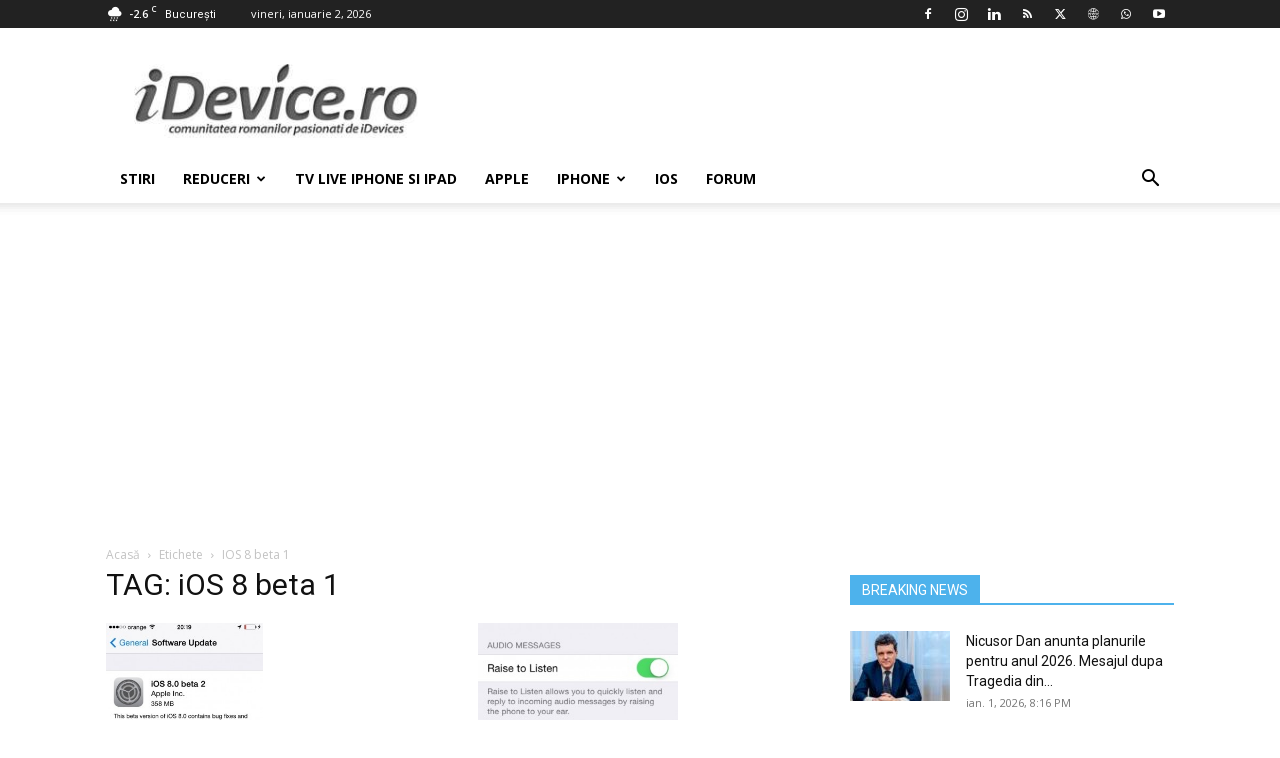

--- FILE ---
content_type: text/html; charset=UTF-8
request_url: https://www.idevice.ro/tag/ios-8-beta-1/
body_size: 43636
content:
<!doctype html >
<!--[if IE 8]>    <html class="ie8" lang="ro-RO"> <![endif]-->
<!--[if IE 9]>    <html class="ie9" lang="ro-RO"> <![endif]-->
<!--[if gt IE 8]><!--> <html lang="ro-RO"> <!--<![endif]-->
<head>
    <title>iOS 8 beta 1 | iDevice.ro</title><link rel="preload" as="style" href="https://fonts.googleapis.com/css?family=Open%20Sans%3A400%2C600%2C700%7CRoboto%3A400%2C600%2C700&#038;display=swap" /><link rel="stylesheet" href="https://fonts.googleapis.com/css?family=Open%20Sans%3A400%2C600%2C700%7CRoboto%3A400%2C600%2C700&#038;display=swap" media="print" onload="this.media='all'" /><noscript><link rel="stylesheet" href="https://fonts.googleapis.com/css?family=Open%20Sans%3A400%2C600%2C700%7CRoboto%3A400%2C600%2C700&#038;display=swap" /></noscript><style id="rocket-critical-css">:root{--td_theme_color:#4db2ec;--td_grid_border_color:#ededed;--td_black:#222;--td_text_color:#111;--td_default_google_font_1:'Open Sans', 'Open Sans Regular', sans-serif;--td_default_google_font_2:'Roboto', sans-serif}html{font-family:sans-serif;-ms-text-size-adjust:100%;-webkit-text-size-adjust:100%}body{margin:0}a{background-color:transparent}b{font-weight:bold}img{border:0}svg:not(:root){overflow:hidden}button,input{color:inherit;font:inherit;margin:0}button{overflow:visible}button{text-transform:none}button,html input[type="button"],input[type="submit"]{-webkit-appearance:button}button::-moz-focus-inner,input::-moz-focus-inner{border:0;padding:0}input{line-height:normal}input[type="checkbox"]{box-sizing:border-box;padding:0}*{-webkit-box-sizing:border-box;-moz-box-sizing:border-box;box-sizing:border-box}*:before,*:after{-webkit-box-sizing:border-box;-moz-box-sizing:border-box;box-sizing:border-box}img{max-width:100%;height:auto}.td-main-content-wrap{background-color:#fff}.td-container{width:1068px;margin-right:auto;margin-left:auto}.td-container:before,.td-container:after{display:table;content:'';line-height:0}.td-container:after{clear:both}.td-pb-row{*zoom:1;margin-right:-24px;margin-left:-24px;position:relative}.td-pb-row:before,.td-pb-row:after{display:table;content:''}.td-pb-row:after{clear:both}.td-pb-row [class*="td-pb-span"]{display:block;min-height:1px;float:left;padding-right:24px;padding-left:24px;position:relative}@media (min-width:1019px) and (max-width:1140px){.td-pb-row [class*="td-pb-span"]{padding-right:20px;padding-left:20px}}@media (min-width:768px) and (max-width:1018px){.td-pb-row [class*="td-pb-span"]{padding-right:14px;padding-left:14px}}@media (max-width:767px){.td-pb-row [class*="td-pb-span"]{padding-right:0;padding-left:0;float:none;width:100%}}.td-ss-main-sidebar{-webkit-backface-visibility:hidden;-webkit-perspective:1000}.td-pb-span4{width:33.33333333%}.td-pb-span8{width:66.66666667%}.td-block-row{*zoom:1;margin-left:-24px;margin-right:-24px}.td-block-row:before,.td-block-row:after{display:table;content:''}.td-block-row:after{clear:both}.td-block-row [class*="td-block-span"]{display:block;min-height:1px;float:left;padding-right:24px;padding-left:24px}@media (min-width:1019px) and (max-width:1140px){.td-block-row [class*="td-block-span"]{padding-right:20px;padding-left:20px}}@media (min-width:768px) and (max-width:1018px){.td-block-row [class*="td-block-span"]{padding-right:14px;padding-left:14px}}@media (max-width:767px){.td-block-row [class*="td-block-span"]{padding-right:0;padding-left:0;float:none;width:100%}}.td-block-span6{width:50%}.td-block-span12{width:100%}@media (min-width:1019px) and (max-width:1140px){.td-container{width:980px}.td-pb-row,.td-block-row{margin-right:-20px;margin-left:-20px}}@media (min-width:768px) and (max-width:1018px){.td-container{width:740px}.td-pb-row,.td-block-row{margin-right:-14px;margin-left:-14px}}@media (max-width:767px){.td-container{width:100%;padding-left:20px;padding-right:20px}.td-pb-row,.td-block-row{width:100%;margin-left:0;margin-right:0}}.td-header-wrap{position:relative;z-index:2000}.td-header-row{*zoom:1;font-family:var(--td_default_google_font_1, 'Open Sans', 'Open Sans Regular', sans-serif)}.td-header-row:before,.td-header-row:after{display:table;content:''}.td-header-row:after{clear:both}.td-header-row [class*="td-header-sp"]{display:block;min-height:1px;float:left;padding-right:24px;padding-left:24px}@media (min-width:1019px) and (max-width:1140px){.td-header-row [class*="td-header-sp"]{padding-right:20px;padding-left:20px}}@media (min-width:768px) and (max-width:1018px){.td-header-row [class*="td-header-sp"]{padding-right:14px;padding-left:14px}}@media (max-width:767px){.td-header-row [class*="td-header-sp"]{padding-right:0;padding-left:0;float:none;width:100%}}.td-header-gradient:before{content:"";background:transparent url('[data-uri]');width:100%;height:12px;position:absolute;left:0;bottom:-12px;z-index:1}@media (max-width:767px){#td-header-search-button{display:none}}#td-header-search-button-mob{display:none}@media (max-width:767px){#td-header-search-button-mob{display:block}}@media (min-width:768px){.td-drop-down-search .td-search-form{margin:20px}}.td-header-wrap .td-drop-down-search{position:absolute;top:100%;right:0;visibility:hidden;opacity:0;transform:translate3d(0,20px,0);-webkit-transform:translate3d(0,20px,0);background-color:#fff;-webkit-box-shadow:0 2px 6px rgba(0,0,0,0.2);box-shadow:0 2px 6px rgba(0,0,0,0.2);border-top:0;width:342px}.td-header-wrap .td-drop-down-search .btn{position:absolute;height:32px;min-width:67px;line-height:17px;padding:7px 15px 8px;text-shadow:none;vertical-align:top;right:20px;margin:0!important}.td-header-wrap .td-drop-down-search:before{position:absolute;top:-9px;right:19px;display:block;content:'';width:0;height:0;border-style:solid;border-width:0 5.5px 6px 5.5px;border-color:transparent transparent var(--td_theme_color, #4db2ec) transparent}.td-header-wrap .td-drop-down-search:after{position:absolute;top:-3px;display:block;content:'';right:0;left:0;margin:0 auto;width:100%;height:3px;background-color:var(--td_theme_color, #4db2ec)}.td-header-wrap #td-header-search{width:235px;height:32px;margin:0;border-right:0;line-height:17px;border-color:#eaeaea!important}@media (max-width:767px){.td-header-wrap #td-header-search{width:91%;font-size:16px}}.td-banner-wrap-full{position:relative}.td-header-menu-wrap-full{z-index:9998;position:relative}@media (max-width:767px){.td-header-wrap .td-header-menu-wrap-full,.td-header-wrap .td-header-menu-wrap,.td-header-wrap .td-header-main-menu{background-color:var(--td_mobile_menu_color, #222222)!important;height:54px!important}.header-search-wrap .td-icon-search{color:var(--td_mobile_icons_color, #ffffff)!important}}.td-header-wrap .td-header-menu-wrap-full{background-color:#fff}.td-header-style-1 .td-header-sp-logo{text-align:center}.td-header-style-1 .header-search-wrap .td-icon-search{color:#000}@media (max-width:767px){.td-header-style-1 .header-search-wrap .td-icon-search{color:#fff}}.td-header-style-1 .td-header-menu-wrap-full{position:relative}.td-header-main-menu{position:relative;z-index:999;padding-right:48px}@media (max-width:767px){.td-header-main-menu{padding-right:64px;padding-left:2px}}.sf-menu,.sf-menu ul,.sf-menu li{margin:0;list-style:none}@media (max-width:767px){.sf-menu{display:none}}.sf-menu ul{position:absolute;top:-999em;width:10em}.sf-menu>li.td-normal-menu>ul.sub-menu{left:-15px}@media (min-width:768px) and (max-width:1018px){.sf-menu>li.td-normal-menu>ul.sub-menu{left:-5px}}.sf-menu ul li{width:100%}.sf-menu li{float:left;position:relative}.sf-menu .td-menu-item>a{display:block;position:relative}.sf-menu>li>a{padding:0 14px;line-height:48px;font-size:14px;color:#000;font-weight:700;text-transform:uppercase;-webkit-backface-visibility:hidden}@media (min-width:768px) and (max-width:1018px){.sf-menu>li>a{padding:0 9px;font-size:11px}}.sf-menu>li>a:after{background-color:transparent;content:'';width:0;height:3px;position:absolute;bottom:0;left:0;right:0;margin:0 auto;-webkit-transform:translate3d(0,0,0);transform:translate3d(0,0,0)}#td-header-menu{display:inline-block;vertical-align:top}.td-normal-menu ul{box-shadow:1px 1px 4px rgba(0,0,0,0.15)}.sf-menu .td-normal-menu ul{padding:15px 0}@media (min-width:768px) and (max-width:1018px){.sf-menu .td-normal-menu ul{padding:8px 0}}.sf-menu ul{background-color:#fff}.sf-menu ul .td-menu-item>a{padding:7px 30px;font-size:12px;line-height:20px;color:#111}@media (min-width:768px) and (max-width:1018px){.sf-menu ul .td-menu-item>a{padding:5px 16px 6px;font-size:11px}}.sf-menu .td-icon-menu-down{position:absolute;top:50%;margin-top:-5px;padding-left:7px;font-size:9px}@media (min-width:768px) and (max-width:1018px){.sf-menu .td-icon-menu-down{padding-left:6px}}.sf-menu .sub-menu{-webkit-backface-visibility:hidden}.sf-menu a.sf-with-ul{padding-right:31px;min-width:1px}@media (min-width:768px) and (max-width:1018px){.sf-menu a.sf-with-ul{padding-right:22px}}a.sf-with-ul i.td-icon-menu-down:before{content:'\e808'}ul.sf-js-enabled>li>a>i.td-icon-menu-down:before{content:'\e806'!important}.header-search-wrap{position:absolute;top:0;right:0;z-index:999}.header-search-wrap .td-icon-search{display:inline-block;font-size:19px;width:48px;line-height:48px;text-align:center}@media (min-width:768px) and (max-width:1018px){.header-search-wrap .td-icon-search{font-size:15px}}@media (max-width:767px){.header-search-wrap .td-icon-search{height:54px;width:54px;line-height:54px;font-size:22px;margin-right:2px}}#td-outer-wrap{overflow:hidden}@media (max-width:767px){#td-outer-wrap{margin:auto;width:100%;-webkit-transform-origin:50% 200px 0;transform-origin:50% 200px 0}}#td-top-mobile-toggle{display:none}@media (max-width:767px){#td-top-mobile-toggle{display:inline-block;position:relative}}#td-top-mobile-toggle a{display:inline-block}#td-top-mobile-toggle i{font-size:27px;width:64px;line-height:54px;height:54px;display:inline-block;padding-top:1px;color:var(--td_mobile_icons_color, #ffffff)}.td-menu-background{background-repeat:var(--td_mobile_background_repeat, no-repeat);background-size:var(--td_mobile_background_size, cover);background-position:var(--td_mobile_background_size, center top);position:fixed;top:0;display:block;width:100%;height:113%;z-index:9999;visibility:hidden;transform:translate3d(-100%,0,0);-webkit-transform:translate3d(-100%,0,0)}.td-menu-background:before{content:'';width:100%;height:100%;position:absolute;top:0;left:0;opacity:0.98;background:#313b45;background:-webkit-gradient(left top,left bottom,color-stop(0%,var(--td_mobile_gradient_one_mob, #313b45)),color-stop(100%,var(--td_mobile_gradient_two_mob, #3393b8)));background:linear-gradient(to bottom,var(--td_mobile_gradient_one_mob, #313b45) 0%,var(--td_mobile_gradient_two_mob, #3393b8) 100%);filter:progid:DXImageTransform.Microsoft.gradient(startColorstr='var(--td_mobile_gradient_one_mob, #313b45)', endColorstr='var(--td_mobile_gradient_two_mob, #3393b8)', GradientType=0)}#td-mobile-nav{padding:0;position:fixed;width:100%;height:calc(100% + 1px);top:0;z-index:9999;visibility:hidden;transform:translate3d(-99%,0,0);-webkit-transform:translate3d(-99%,0,0);left:-1%;font-family:-apple-system,".SFNSText-Regular","San Francisco","Roboto","Segoe UI","Helvetica Neue","Lucida Grande",sans-serif}.td-js-loaded .td-menu-background,.td-js-loaded #td-mobile-nav{visibility:visible!important}#td-mobile-nav{height:1px;overflow:hidden}#td-mobile-nav .td-menu-socials{padding:0 65px 0 20px;overflow:hidden;height:60px}#td-mobile-nav .td-social-icon-wrap{margin:20px 5px 0 0;display:inline-block}#td-mobile-nav .td-social-icon-wrap i{border:none;background-color:transparent;font-size:14px;width:40px;height:40px;line-height:38px;color:var(--td_mobile_text_color, #ffffff);vertical-align:middle}#td-mobile-nav .td-social-icon-wrap .td-icon-instagram{font-size:16px}.td-mobile-close{position:absolute;right:1px;top:0;z-index:1000}.td-mobile-close .td-icon-close-mobile{height:70px;width:70px;line-height:70px;font-size:21px;color:var(--td_mobile_text_color, #ffffff);top:4px;position:relative}.td-mobile-content{padding:20px 20px 0}.td-mobile-container{padding-bottom:20px;position:relative}.td-mobile-content ul{list-style:none;margin:0;padding:0}.td-mobile-content li{float:none;margin-left:0;-webkit-touch-callout:none}.td-mobile-content li a{display:block;line-height:21px;font-size:21px;color:var(--td_mobile_text_color, #ffffff);margin-left:0;padding:12px 30px 12px 12px;font-weight:bold}.td-mobile-content .td_mobile_submenu>a .td-icon-menu-right{display:inline-block}.td-mobile-content .td-icon-menu-right{display:none;position:absolute;top:10px;right:-4px;z-index:1000;font-size:14px;padding:6px 12px;float:right;color:var(--td_mobile_text_color, #ffffff);-webkit-transform-origin:50% 48% 0px;transform-origin:50% 48% 0px;transform:rotate(-90deg);-webkit-transform:rotate(-90deg)}.td-mobile-content .td-icon-menu-right:before{content:'\e83d'}.td-mobile-content .sub-menu{max-height:0;overflow:hidden;opacity:0}.td-mobile-content .sub-menu a{padding:9px 26px 9px 36px!important;line-height:19px;font-size:16px;font-weight:normal}.td-mobile-content .menu-item-has-children a{width:100%;z-index:1}.td-mobile-content .td-link-element-after{position:relative}.td-mobile-container{opacity:1}.td-search-wrap-mob{padding:0;position:absolute;width:100%;height:auto;top:0;text-align:center;z-index:9999;visibility:hidden;color:var(--td_mobile_text_color, #ffffff);font-family:-apple-system,".SFNSText-Regular","San Francisco","Roboto","Segoe UI","Helvetica Neue","Lucida Grande",sans-serif}.td-search-wrap-mob .td-drop-down-search{opacity:0;visibility:hidden;-webkit-backface-visibility:hidden;position:relative}.td-search-wrap-mob #td-header-search-mob{color:var(--td_mobile_text_color, #ffffff);font-weight:bold;font-size:26px;height:40px;line-height:36px;border:0;background:transparent;outline:0;margin:8px 0;padding:0;text-align:center}.td-search-wrap-mob .td-search-input{margin:0 5%;position:relative}.td-search-wrap-mob .td-search-input span{opacity:0.8;font-size:12px}.td-search-wrap-mob .td-search-input:before,.td-search-wrap-mob .td-search-input:after{content:'';position:absolute;display:block;width:100%;height:1px;background-color:var(--td_mobile_text_color, #ffffff);bottom:0;left:0;opacity:0.2}.td-search-wrap-mob .td-search-input:after{opacity:0.8;transform:scaleX(0);-webkit-transform:scaleX(0)}.td-search-wrap-mob .td-search-form{margin-bottom:30px}.td-search-background{background-repeat:no-repeat;background-size:cover;background-position:center top;position:fixed;top:0;display:block;width:100%;height:113%;z-index:9999;transform:translate3d(100%,0,0);-webkit-transform:translate3d(100%,0,0);visibility:hidden}.td-search-background:before{content:'';width:100%;height:100%;position:absolute;top:0;left:0;opacity:0.98;background:#313b45;background:-webkit-gradient(left top,left bottom,color-stop(0%,var(--td_mobile_gradient_one_mob, #313b45)),color-stop(100%,var(--td_mobile_gradient_two_mob, #3393b8)));background:linear-gradient(to bottom,var(--td_mobile_gradient_one_mob, #313b45) 0%,var(--td_mobile_gradient_two_mob, #3393b8) 100%);filter:progid:DXImageTransform.Microsoft.gradient(startColorstr='var(--td_mobile_gradient_one_mob, #313b45)', endColorstr='var(--td_mobile_gradient_two_mob, #3393b8)', GradientType=0)}.td-search-close{text-align:right;z-index:1000}.td-search-close .td-icon-close-mobile{height:70px;width:70px;line-height:70px;font-size:21px;color:var(--td_mobile_text_color, #ffffff);position:relative;top:4px;right:0}.td-login-inputs{position:relative}body{font-family:Verdana,BlinkMacSystemFont,-apple-system,"Segoe UI",Roboto,Oxygen,Ubuntu,Cantarell,"Open Sans","Helvetica Neue",sans-serif;font-size:14px;line-height:21px}p{margin-top:0;margin-bottom:21px}a{color:var(--td_theme_color, #4db2ec);text-decoration:none}ins{background:#fff;text-decoration:none}ul{padding:0}ul li{line-height:24px;margin-left:21px}h1,h2,h3,h4{font-family:var(--td_default_google_font_2, 'Roboto', sans-serif);color:var(--td_text_color, #111111);font-weight:400;margin:6px 0}h3>a{color:var(--td_text_color, #111111)}h1{font-size:32px;line-height:40px;margin-top:33px;margin-bottom:23px}h2{font-size:27px;line-height:38px;margin-top:30px;margin-bottom:20px}h3{font-size:22px;line-height:30px;margin-top:27px;margin-bottom:17px}h4{font-size:19px;line-height:29px;margin-top:24px;margin-bottom:14px}input[type=submit]{font-family:var(--td_default_google_font_2, 'Roboto', sans-serif);font-size:13px;background-color:var(--td_black, #222222);border-radius:0;color:#fff;border:none;padding:8px 15px;font-weight:500}input[type=text]{font-size:12px;line-height:21px;color:#444;border:1px solid #e1e1e1;width:100%;max-width:100%;height:34px;padding:3px 9px}@media (max-width:767px){input[type=text]{font-size:16px}}input[type=password]{width:100%;position:relative;top:0;display:inline-table;vertical-align:middle;font-size:12px;line-height:21px;color:#444;border:1px solid #ccc;max-width:100%;height:34px;padding:3px 9px;margin-bottom:10px}@media (max-width:767px){input[type=password]{font-size:16px}}.td_module_wrap{position:relative;padding-bottom:35px}.td_module_wrap .entry-title{font-size:21px;line-height:25px;margin:0 0 6px 0}.entry-title{word-wrap:break-word}.td-module-thumb{position:relative;margin-bottom:13px}.td-module-thumb .entry-thumb{display:block}.td-module-meta-info{font-family:var(--td_default_google_font_1, 'Open Sans', 'Open Sans Regular', sans-serif);font-size:11px;margin-bottom:7px;line-height:1;min-height:17px}.td-post-author-name{font-weight:bold;display:inline-block;position:relative;top:2px}.td-post-author-name a{color:#000}.td-post-author-name span{color:#ccc;margin:0 2px 0 2px;font-weight:normal}.td-post-date{color:#767676;display:inline-block;position:relative;top:2px}.td-module-comments{position:relative;float:right;font-family:var(--td_default_google_font_1, 'Open Sans', 'Open Sans Regular', sans-serif);font-size:10px;font-weight:600;text-align:center;line-height:1}.td-module-comments a{color:#fff;background-color:#000;display:inline-block;min-width:17px;padding:3px 4px 4px 5px;position:relative}.td-module-comments a:after{position:absolute;bottom:-3px;left:0;content:'';width:0;height:0;border-style:solid;border-width:3px 3px 0 0;border-color:#000 transparent transparent transparent}.td-module-image{position:relative}.block-title{font-family:var(--td_default_google_font_2, 'Roboto', sans-serif);font-size:14px;line-height:1;margin-top:0;margin-bottom:26px;border-bottom:2px solid var(--td_header_color, var(--td_black, #222222))}.block-title>span{line-height:17px;display:inline-block;padding:7px 12px 4px;background-color:var(--td_header_color, var(--td_black, #222222));color:var(--td_text_header_color, #ffffff)}.td-block-title span{display:inline-block}.td_block_template_1 .block-title{text-align:left}.td-page-title{font-size:30px;line-height:38px;margin:-9px 0 19px 0}.td-page-title{color:var(--td_page_title_color, var(--td_text_color, #111111))}@media (min-width:768px) and (max-width:1018px){body .td-page-title{font-size:26px;line-height:34px;margin:-2px 0 19px 0}}@media (max-width:767px){body .td-page-title{font-size:24px;line-height:32px}}.td-main-content-wrap{padding-bottom:40px}@media (max-width:767px){.td-main-content-wrap{padding-bottom:26px}}.td-ss-main-sidebar{perspective:unset!important}.td-crumb-container{min-height:35px;margin-bottom:9px;padding-top:21px}@media (min-width:768px) and (max-width:1018px){.td-crumb-container{padding-top:16px}}@media (max-width:767px){.td-crumb-container{padding-top:11px}}.entry-crumbs{font-family:var(--td_default_google_font_1, 'Open Sans', 'Open Sans Regular', sans-serif);font-size:12px;color:#c3c3c3;line-height:18px;padding-top:1px;padding-bottom:2px}.entry-crumbs a{color:#c3c3c3}.entry-crumbs .td-bread-sep{font-size:8px;margin:0 5px}@font-face{font-family:'newspaper';src:url(https://www.idevice.ro/wp-content/themes/Newspaper/images/icons/newspaper.eot?24);src:url(https://www.idevice.ro/wp-content/themes/Newspaper/images/icons/newspaper.eot?24#iefix) format('embedded-opentype'),url(https://www.idevice.ro/wp-content/themes/Newspaper/images/icons/newspaper.woff?24) format('woff'),url(https://www.idevice.ro/wp-content/themes/Newspaper/images/icons/newspaper.ttf?24) format('truetype'),url(https://www.idevice.ro/wp-content/themes/Newspaper/images/icons/newspaper.svg?24#newspaper) format('svg');font-weight:normal;font-style:normal;font-display:swap}[class^="td-icon-"]:before,[class*=" td-icon-"]:before{font-family:'newspaper';speak:none;font-style:normal;font-weight:normal;font-variant:normal;text-transform:none;line-height:1;text-align:center;-webkit-font-smoothing:antialiased;-moz-osx-font-smoothing:grayscale}[class*="td-icon-"]{line-height:1;text-align:center;display:inline-block}.td-icon-right:before{content:'\e803'}.td-icon-menu-down:before{content:'\e806'}.td-icon-search:before{content:'\e80a'}.td-icon-menu-right:before{content:'\e80d'}.td-icon-facebook:before{content:'\e818'}.td-icon-instagram:before{content:'\e81d'}.td-icon-linkedin:before{content:'\e81f'}.td-icon-rss:before{content:'\e828'}.td-icon-twitter:before{content:'\e831'}.td-icon-youtube:before{content:'\e836'}.td-icon-mobile:before{content:'\e83e'}.td-icon-whatsapp:before{content:'\f232'}.td-icon-website:before{content:'\f232'}.td-icon-close-mobile:before{content:'\e900'}.td-icon-modal-back:before{content:'\e901'}.td-icon-website:before{content:"\e938"}.td_block_wrap{margin-bottom:48px;position:relative;clear:both}@media (max-width:767px){.td_block_wrap{margin-bottom:32px}}.td-block-title-wrap{position:relative}.td_with_ajax_pagination{transform:translate3d(0,0,0);-webkit-transform:translate3d(0,0,0);overflow:hidden}@font-face{font-family:'newspaper-icons';src:url(https://www.idevice.ro/wp-content/plugins/td-composer/legacy/Newspaper/assets/images/icons/newspaper-icons.eot?1);src:url(https://www.idevice.ro/wp-content/plugins/td-composer/legacy/Newspaper/assets/images/icons/newspaper-icons.eot?1#iefix) format('embedded-opentype'),url(https://www.idevice.ro/wp-content/plugins/td-composer/legacy/Newspaper/assets/images/icons/newspaper-icons.woff?1) format('woff'),url(https://www.idevice.ro/wp-content/plugins/td-composer/legacy/Newspaper/assets/images/icons/newspaper-icons.ttf?1) format('truetype'),url(https://www.idevice.ro/wp-content/plugins/td-composer/legacy/Newspaper/assets/images/icons/newspaper-icons.svg?1#newspaper-icons) format('svg');font-weight:normal;font-style:normal;font-display:swap}[class^="td-icons"]:before{font-family:'newspaper-icons';speak:none;font-style:normal;font-weight:normal;font-variant:normal;text-transform:none;line-height:1;text-align:center;-webkit-font-smoothing:antialiased;-moz-osx-font-smoothing:grayscale}[class*="td-icons"]{line-height:1;text-align:center;display:inline-block}.snow-n:before{content:'\e805';display:none}.mfp-hide{display:none!important}button::-moz-focus-inner{padding:0;border:0}.white-popup-block{position:relative;margin:0 auto;max-width:500px;min-height:500px;font-family:var(--td_default_google_font_1, 'Open Sans', 'Open Sans Regular', sans-serif);text-align:center;color:#fff;vertical-align:top;-webkit-box-shadow:0px 0px 20px 0px rgba(0,0,0,0.2);box-shadow:0px 0px 20px 0px rgba(0,0,0,0.2);padding:0 0 24px;overflow:hidden}.white-popup-block:after{content:'';width:100%;height:100%;position:absolute;top:0;left:0;display:block;background:var(--td_login_gradient_one, rgba(0, 69, 130, 0.8));background:-webkit-gradient(left bottom,right top,color-stop(0%,var(--td_login_gradient_one, rgba(0, 69, 130, 0.8))),color-stop(100%,var(--td_login_gradient_two, rgba(38, 134, 146, 0.8))));background:linear-gradient(45deg,var(--td_login_gradient_one, rgba(0, 69, 130, 0.8)) 0%,var(--td_login_gradient_two, rgba(38, 134, 146, 0.8)) 100%);filter:progid:DXImageTransform.Microsoft.gradient(startColorstr='#2a80cb', endColorstr='#42bdcd', GradientType=1);z-index:-2}.white-popup-block:before{content:'';width:100%;height:100%;position:absolute;top:0;left:0;display:block;background-repeat:var(--td_login_background_repeat, no-repeat);background-size:var(--td_login_background_size, cover);background-position:var(--td_login_background_position, top);opacity:var(--td_login_background_opacity, 1);z-index:-3}#login_pass{display:none!important}.td-container-wrap{background-color:var(--td_container_transparent, #ffffff);margin-left:auto;margin-right:auto}.wpb_button{display:inline-block;font-family:var(--td_default_google_font_1, 'Open Sans', 'Open Sans Regular', sans-serif);font-weight:600;line-height:24px;text-shadow:none;border:none;border-radius:0;margin-bottom:21px}html{font-family:sans-serif;-ms-text-size-adjust:100%;-webkit-text-size-adjust:100%}body{margin:0}a{background-color:transparent}b{font-weight:bold}h1{font-size:2em;margin:0.67em 0}img{border:0}svg:not(:root){overflow:hidden}button,input{color:inherit;font:inherit;margin:0}button{overflow:visible}button{text-transform:none}button,html input[type="button"],input[type="submit"]{-webkit-appearance:button}button::-moz-focus-inner,input::-moz-focus-inner{border:0;padding:0}input{line-height:normal}input[type="checkbox"]{box-sizing:border-box;padding:0}.td-header-sp-logo img{margin:auto;position:absolute;top:0;bottom:0;left:0;right:0}.td-main-menu-logo{display:none;float:left;margin-right:10px;height:48px}@media (max-width:767px){.td-main-menu-logo{display:block;margin-right:0;height:0}}.td-main-menu-logo a{line-height:48px}.td-main-menu-logo img{padding:3px 0;position:relative;vertical-align:middle;max-height:48px;width:auto}@media (max-width:767px){.td-main-menu-logo img{margin:auto;bottom:0;top:0;left:0;right:0;position:absolute;padding:0}}@media (max-width:1140px){.td-main-menu-logo img{max-width:180px}}.td-visual-hidden{border:0;width:1px;height:1px;margin:-1px;overflow:hidden;padding:0;position:absolute}.td-logo-in-header .td-sticky-disable.td-mobile-logo,.td-logo-in-header .td-sticky-disable.td-header-logo{display:none}@media (max-width:767px){.td-logo-in-header .td-sticky-disable.td-mobile-logo{display:block}}.td-header-top-menu-full{position:relative;z-index:9999}@media (max-width:767px){.td-header-top-menu-full{display:none}}.td-header-style-1 .td-header-top-menu-full{background-color:#222222}.td-header-style-1 .td-header-sp-logo{width:284px;position:relative;height:90px;margin:28px 28px 9px 28px}@media (min-width:1019px) and (max-width:1140px){.td-header-style-1 .td-header-sp-logo{width:224px;margin-left:0}}@media (min-width:768px) and (max-width:1018px){.td-header-style-1 .td-header-sp-logo{width:214px;margin:14px 28px 0 28px;max-height:60px}}@media (max-width:767px){.td-header-style-1 .td-header-sp-logo{display:none}}.td-header-style-1 .td-header-sp-logo img{width:auto;max-height:90px}@media (min-width:768px) and (max-width:1018px){.td-header-style-1 .td-header-sp-logo img{max-height:60px}}.td-header-style-1 .header-search-wrap .td-icon-search{color:#000}@media (max-width:767px){.td-header-style-1 .header-search-wrap .td-icon-search{color:#fff}}.td-header-top-menu{color:#fff;font-size:11px}.td-header-top-menu a{color:#fff}@media (min-width:1019px) and (max-width:1140px){.td-header-top-menu{overflow:visible}}.td-header-sp-top-menu{line-height:28px;padding:0!important;z-index:1000;float:left}@media (max-width:767px){.td-header-sp-top-menu{display:none!important}}.td-header-sp-top-widget{position:relative;line-height:28px;text-align:right;padding-left:0!important;padding-right:0!important}.td-header-sp-top-widget .td-social-icon-wrap .td-icon-font{vertical-align:middle}@media (max-width:767px){.td-header-sp-top-widget{width:100%;text-align:center}}.td_data_time{display:inline-block;margin-right:32px}.td-social-icon-wrap>a{display:inline-block}.td-social-icon-wrap .td-icon-font{font-size:12px;width:30px;height:24px;line-height:24px}.td-social-icon-wrap .td-icon-instagram{font-size:15px}@media (max-width:767px){.td-social-icon-wrap{margin:0 3px}}.top-bar-style-1 .td-header-sp-top-widget{float:right}.td-weather-header{padding-left:10px;font-family:var(--td_default_google_font_2, 'Roboto', sans-serif)}.td-weather-city{font-size:20px;font-weight:bold;line-height:1;text-transform:uppercase;margin-bottom:7px}.td-weather-now{float:left;text-align:center;line-height:1;padding:32px 16px;font-weight:300;width:145px;-webkit-touch-callout:none}@media (max-width:1018px){.td-weather-now{padding:28px 0;position:relative;left:-10px;width:90px;margin-left:12px}}@media (min-width:768px) and (max-width:1018px){.td-weather-now{margin-left:0}}@media (max-width:767px){.td-weather-now{width:100px}}.td-weather-now .td-big-degrees{font-size:40px}@media (max-width:1018px){.td-weather-now .td-big-degrees{font-size:32px}}.td-weather-now .td-weather-unit{font-size:16px;position:relative;top:-4px;font-weight:400;opacity:0.6;left:-2px;line-height:1;vertical-align:top}.snow-n{background:url(https://www.idevice.ro/wp-content/plugins/td-standard-pack/Newspaper/assets/css/images/sprite/weather/snow-n.png) no-repeat}.td-weather-top-widget{display:inline-block;margin-right:32px}.td-weather-top-widget .td-icons{background:none;vertical-align:middle;position:relative;top:-1px;margin-right:2px}.td-weather-top-widget .td-icons:before{font-size:18px;display:block}.td-weather-top-widget .td-weather-now{line-height:inherit;padding:0;float:none;width:auto;display:inline-block}@media (min-width:768px) and (max-width:1018px){.td-weather-top-widget .td-weather-now{left:0}}.td-weather-top-widget .td-weather-now span{font-weight:600}.td-weather-top-widget .td-weather-now .td-big-degrees{font-size:11px}.td-weather-top-widget .td-weather-now .td-weather-unit{font-size:8px;opacity:1;left:1px;top:-6px;vertical-align:inherit}.td-weather-top-widget .td-weather-header{display:inline-block;padding-left:6px}.td-weather-top-widget .td-weather-header .td-weather-city{font-size:11px;font-weight:500;text-transform:none;margin:0}.td_module_1{padding-bottom:24px}@media (min-width:768px) and (max-width:1018px){.td_module_1 .entry-title{font-size:17px;line-height:22px}}@media (max-width:767px){.td_module_1 .entry-thumb{width:100%}}.td_module_6{padding-bottom:26px}.td_module_6 .td-module-thumb{position:absolute;left:0;top:0}@media (min-width:768px) and (max-width:1018px){.td_module_6 .td-module-thumb{width:80px}}.td_module_6 .item-details{margin-left:116px;min-height:70px}@media (min-width:768px) and (max-width:1018px){.td_module_6 .item-details{margin-left:95px;min-height:55px}}.td_module_6 .entry-title{font-size:14px;line-height:20px;margin-bottom:4px;font-weight:500}@media (min-width:768px) and (max-width:1140px){.td_module_6 .entry-title{font-size:12px;line-height:18px}}@media (max-width:767px){.td_module_6 .entry-title{font-size:14px}}.td_module_6 .td-module-meta-info{margin-bottom:0;min-height:0}.td-block-title span{display:inline-block}.td_block_template_1 .block-title{text-align:left}</style>
    <meta charset="UTF-8" />
    <meta name="viewport" content="width=device-width, initial-scale=1.0">
	<meta name="google-site-verification" content="BiLzFDUhh1UvxrSBDjtxFZPeIjKE-k_MEDHseO3vjlw" />
	<meta property="fb:admins" content="100000813282685"/>
    <meta property="fb:pages" content="134372529933875"/>
    <meta http-equiv="robots" content="index, follow" />
	<meta name="language" content="Romanian" />
    <meta http-equiv="googlebot" content="index, all" />
    <meta name="apple-mobile-web-app-capable" content="yes" />
    <meta name="mobile-web-app-capable" content="yes" />
	<meta http-equiv="expires" content="now" />
    <link rel="pingback" href="https://www.idevice.ro/xmlrpc.php" />
	<link rel="preconnect" href="//www.googletagmanager.com"/>
	<link rel="preconnect" href="//www.google-analytics.com"/>
	<link rel="preconnect" href="//pagead2.googlesyndication.com"/>
    <link rel="preconnect" href="//fonts.gstatic.com">
	<link rel="preconnect" href="//fonts.googleapis.com">
	<link rel='preconnect' href="//c.disquscdn.com"/>
    <link rel='preconnect' href="//cdn.cxense.com"/>
    <link rel="preconnect" href="//cdn.onesignal.com">
	<link rel="preconnect" href="//code3.adtlgc.com">
    <link rel="preconnect" href="//ideviceromania.disqus.com">
	<link rel="preconnect" href="//thinkdigitalro.adocean.pl">
	<link rel='dns-prefetch' href='//c.disquscdn.com' />
	<link rel='dns-prefetch' href='//pagead2.googlesyndication.com' />
	<link rel='dns-prefetch' href='//cdn.cxense.com' />
	<script async src="https://pagead2.googlesyndication.com/pagead/js/adsbygoogle.js?client=ca-pub-5710778184839962"
     crossorigin="anonymous"></script>
    



		<!-- All in One SEO Pro 4.9.1 - aioseo.com -->
	<meta name="robots" content="max-snippet:-1, max-image-preview:large, max-video-preview:-1" />
	<meta name="google-site-verification" content="BiLzFDUhh1UvxrSBDjtxFZPeIjKE-k_MEDHseO3vjlw" />
	<link rel="canonical" href="https://www.idevice.ro/tag/ios-8-beta-1/" />
	<link rel="next" href="https://www.idevice.ro/tag/ios-8-beta-1/page/2/" />
	<meta name="generator" content="All in One SEO Pro (AIOSEO) 4.9.1" />
		<meta property="og:locale" content="ro_RO" />
		<meta property="og:site_name" content="iDevice.ro - Stiri de Ultima Ora despre Romania, Afaceri, Tehnologie, Economie, Stiinta!" />
		<meta property="og:type" content="article" />
		<meta property="og:title" content="iOS 8 beta 1 | iDevice.ro" />
		<meta property="og:url" content="https://www.idevice.ro/tag/ios-8-beta-1/" />
		<meta property="fb:app_id" content="500947963440106" />
		<meta property="fb:admins" content="100000813282685" />
		<meta property="og:image" content="https://www.idevice.ro/wp-content/uploads/2025/07/iDevice.ro-front-imagine-hero.jpg" />
		<meta property="og:image:secure_url" content="https://www.idevice.ro/wp-content/uploads/2025/07/iDevice.ro-front-imagine-hero.jpg" />
		<meta property="og:image:width" content="1536" />
		<meta property="og:image:height" content="1024" />
		<meta property="article:publisher" content="https://www.facebook.com/idevicero" />
		<meta name="twitter:card" content="summary_large_image" />
		<meta name="twitter:site" content="@zaone" />
		<meta name="twitter:title" content="iOS 8 beta 1 | iDevice.ro" />
		<meta name="twitter:image" content="https://www.idevice.ro/wp-content/uploads/2025/07/iDevice.ro-front-imagine-hero.jpg" />
		<script type="application/ld+json" class="aioseo-schema">
			{"@context":"https:\/\/schema.org","@graph":[{"@type":"BreadcrumbList","@id":"https:\/\/www.idevice.ro\/tag\/ios-8-beta-1\/#breadcrumblist","itemListElement":[{"@type":"ListItem","@id":"https:\/\/www.idevice.ro#listItem","position":1,"name":"Home","item":"https:\/\/www.idevice.ro","nextItem":{"@type":"ListItem","@id":"https:\/\/www.idevice.ro\/tag\/ios-8-beta-1\/#listItem","name":"iOS 8 beta 1"}},{"@type":"ListItem","@id":"https:\/\/www.idevice.ro\/tag\/ios-8-beta-1\/#listItem","position":2,"name":"iOS 8 beta 1","previousItem":{"@type":"ListItem","@id":"https:\/\/www.idevice.ro#listItem","name":"Home"}}]},{"@type":"CollectionPage","@id":"https:\/\/www.idevice.ro\/tag\/ios-8-beta-1\/#collectionpage","url":"https:\/\/www.idevice.ro\/tag\/ios-8-beta-1\/","name":"iOS 8 beta 1 | iDevice.ro","inLanguage":"ro-RO","isPartOf":{"@id":"https:\/\/www.idevice.ro\/#website"},"breadcrumb":{"@id":"https:\/\/www.idevice.ro\/tag\/ios-8-beta-1\/#breadcrumblist"}},{"@type":"Organization","@id":"https:\/\/www.idevice.ro\/#organization","name":"iDevice.ro","description":"Stiri Afacere, Stiinta, Tehnologie, Telefoane, Smartphone, Gadget, Tutoriale, Entertainment, Filme, Jocuri Video, Download, Auto-Moto, Opinii, Editoriale.","url":"https:\/\/www.idevice.ro\/","email":"office@idevice.ro","telephone":"+40741268910","foundingDate":"2009-07-20","numberOfEmployees":{"@type":"QuantitativeValue","minValue":1,"maxValue":10},"logo":{"@type":"ImageObject","url":"https:\/\/www.idevice.ro\/wp-content\/uploads\/2015\/04\/idevice-logo-mare-optimizat.jpg","@id":"https:\/\/www.idevice.ro\/tag\/ios-8-beta-1\/#organizationLogo","width":1051,"height":277,"caption":"idevice logo mare optimizat"},"image":{"@id":"https:\/\/www.idevice.ro\/tag\/ios-8-beta-1\/#organizationLogo"},"sameAs":["https:\/\/www.facebook.com\/idevicero","https:\/\/www.twitter.com\/zaone","https:\/\/instagram.com\/zaonero","https:\/\/ro.pinterest.com\/idevicero\/idevice\/","https:\/\/www.youtube.com\/user\/zaone","https:\/\/www.linkedin.com\/in\/gaboradrian","https:\/\/www.tumblr.com\/blog\/zaonero"]},{"@type":"WebSite","@id":"https:\/\/www.idevice.ro\/#website","url":"https:\/\/www.idevice.ro\/","name":"iDevice.ro - Stiri de Ultima Ora, Tehnologie, Romania, Stiinta","alternateName":"iDevice.ro","description":"Stiri Afacere, Stiinta, Tehnologie, Telefoane, Smartphone, Gadget, Tutoriale, Entertainment, Filme, Jocuri Video, Download, Auto-Moto, Opinii, Editoriale.","inLanguage":"ro-RO","publisher":{"@id":"https:\/\/www.idevice.ro\/#organization"}}]}
		</script>
		<!-- All in One SEO Pro -->

<link rel="icon" type="image/png" href="https://www.idevice.ro/favicon.ico"><link rel="apple-touch-icon" sizes="76x76" href="https://www.idevice.ro/wp-content/uploads/2015/09/ios-logo-bookm-4.png"/><link rel="apple-touch-icon" sizes="120x120" href="https://www.idevice.ro/wp-content/uploads/2015/09/ios-logo-bookm-4.png"/><link rel="apple-touch-icon" sizes="152x152" href="https://www.idevice.ro/wp-content/uploads/2015/09/ios-logo-bookm-4.png"/><link rel="apple-touch-icon" sizes="114x114" href="https://www.idevice.ro/wp-content/uploads/2015/09/ios-logo-bookm-4.png"/><link rel="apple-touch-icon" sizes="144x144" href="https://www.idevice.ro/wp-content/uploads/2015/09/ios-logo-bookm-4.png"/><link rel='dns-prefetch' href='//fonts.googleapis.com' />
<link href='https://fonts.gstatic.com' crossorigin rel='preconnect' />
<link rel="alternate" type="application/rss+xml" title="iDevice.ro - Stiri de Ultima Ora despre Romania, Afaceri, Tehnologie, Economie, Stiinta! &raquo; Flux" href="https://www.idevice.ro/feed/" />
<link rel="alternate" type="application/rss+xml" title="iDevice.ro - Stiri de Ultima Ora despre Romania, Afaceri, Tehnologie, Economie, Stiinta! &raquo; Flux comentarii" href="https://www.idevice.ro/comments/feed/" />
<link rel="alternate" type="application/rss+xml" title="iDevice.ro - Stiri de Ultima Ora despre Romania, Afaceri, Tehnologie, Economie, Stiinta! &raquo; Flux etichetă iOS 8 beta 1" href="https://www.idevice.ro/tag/ios-8-beta-1/feed/" />
		<!-- This site uses the Google Analytics by MonsterInsights plugin v9.6.0 - Using Analytics tracking - https://www.monsterinsights.com/ -->
							<script src="//www.idevice.ro/wp-content/uploads/monsterinsights/gtag/gtag.js"  data-cfasync="false" data-wpfc-render="false" type="text/javascript" async></script>
			<script data-cfasync="false" data-wpfc-render="false" type="text/javascript">
				var mi_version = '9.6.0';
				var mi_track_user = true;
				var mi_no_track_reason = '';
								var MonsterInsightsDefaultLocations = {"page_location":"https:\/\/www.idevice.ro\/tag\/ios-8-beta-1\/"};
								if ( typeof MonsterInsightsPrivacyGuardFilter === 'function' ) {
					var MonsterInsightsLocations = (typeof MonsterInsightsExcludeQuery === 'object') ? MonsterInsightsPrivacyGuardFilter( MonsterInsightsExcludeQuery ) : MonsterInsightsPrivacyGuardFilter( MonsterInsightsDefaultLocations );
				} else {
					var MonsterInsightsLocations = (typeof MonsterInsightsExcludeQuery === 'object') ? MonsterInsightsExcludeQuery : MonsterInsightsDefaultLocations;
				}

								var disableStrs = [
										'ga-disable-G-58SY14MLTN',
									];

				/* Function to detect opted out users */
				function __gtagTrackerIsOptedOut() {
					for (var index = 0; index < disableStrs.length; index++) {
						if (document.cookie.indexOf(disableStrs[index] + '=true') > -1) {
							return true;
						}
					}

					return false;
				}

				/* Disable tracking if the opt-out cookie exists. */
				if (__gtagTrackerIsOptedOut()) {
					for (var index = 0; index < disableStrs.length; index++) {
						window[disableStrs[index]] = true;
					}
				}

				/* Opt-out function */
				function __gtagTrackerOptout() {
					for (var index = 0; index < disableStrs.length; index++) {
						document.cookie = disableStrs[index] + '=true; expires=Thu, 31 Dec 2099 23:59:59 UTC; path=/';
						window[disableStrs[index]] = true;
					}
				}

				if ('undefined' === typeof gaOptout) {
					function gaOptout() {
						__gtagTrackerOptout();
					}
				}
								window.dataLayer = window.dataLayer || [];

				window.MonsterInsightsDualTracker = {
					helpers: {},
					trackers: {},
				};
				if (mi_track_user) {
					function __gtagDataLayer() {
						dataLayer.push(arguments);
					}

					function __gtagTracker(type, name, parameters) {
						if (!parameters) {
							parameters = {};
						}

						if (parameters.send_to) {
							__gtagDataLayer.apply(null, arguments);
							return;
						}

						if (type === 'event') {
														parameters.send_to = monsterinsights_frontend.v4_id;
							var hookName = name;
							if (typeof parameters['event_category'] !== 'undefined') {
								hookName = parameters['event_category'] + ':' + name;
							}

							if (typeof MonsterInsightsDualTracker.trackers[hookName] !== 'undefined') {
								MonsterInsightsDualTracker.trackers[hookName](parameters);
							} else {
								__gtagDataLayer('event', name, parameters);
							}
							
						} else {
							__gtagDataLayer.apply(null, arguments);
						}
					}

					__gtagTracker('js', new Date());
					__gtagTracker('set', {
						'developer_id.dZGIzZG': true,
											});
					if ( MonsterInsightsLocations.page_location ) {
						__gtagTracker('set', MonsterInsightsLocations);
					}
										__gtagTracker('config', 'G-58SY14MLTN', {"allow_anchor":"true","forceSSL":"true","link_attribution":"true","page_path":location.pathname + location.search + location.hash} );
															window.gtag = __gtagTracker;										(function () {
						/* https://developers.google.com/analytics/devguides/collection/analyticsjs/ */
						/* ga and __gaTracker compatibility shim. */
						var noopfn = function () {
							return null;
						};
						var newtracker = function () {
							return new Tracker();
						};
						var Tracker = function () {
							return null;
						};
						var p = Tracker.prototype;
						p.get = noopfn;
						p.set = noopfn;
						p.send = function () {
							var args = Array.prototype.slice.call(arguments);
							args.unshift('send');
							__gaTracker.apply(null, args);
						};
						var __gaTracker = function () {
							var len = arguments.length;
							if (len === 0) {
								return;
							}
							var f = arguments[len - 1];
							if (typeof f !== 'object' || f === null || typeof f.hitCallback !== 'function') {
								if ('send' === arguments[0]) {
									var hitConverted, hitObject = false, action;
									if ('event' === arguments[1]) {
										if ('undefined' !== typeof arguments[3]) {
											hitObject = {
												'eventAction': arguments[3],
												'eventCategory': arguments[2],
												'eventLabel': arguments[4],
												'value': arguments[5] ? arguments[5] : 1,
											}
										}
									}
									if ('pageview' === arguments[1]) {
										if ('undefined' !== typeof arguments[2]) {
											hitObject = {
												'eventAction': 'page_view',
												'page_path': arguments[2],
											}
										}
									}
									if (typeof arguments[2] === 'object') {
										hitObject = arguments[2];
									}
									if (typeof arguments[5] === 'object') {
										Object.assign(hitObject, arguments[5]);
									}
									if ('undefined' !== typeof arguments[1].hitType) {
										hitObject = arguments[1];
										if ('pageview' === hitObject.hitType) {
											hitObject.eventAction = 'page_view';
										}
									}
									if (hitObject) {
										action = 'timing' === arguments[1].hitType ? 'timing_complete' : hitObject.eventAction;
										hitConverted = mapArgs(hitObject);
										__gtagTracker('event', action, hitConverted);
									}
								}
								return;
							}

							function mapArgs(args) {
								var arg, hit = {};
								var gaMap = {
									'eventCategory': 'event_category',
									'eventAction': 'event_action',
									'eventLabel': 'event_label',
									'eventValue': 'event_value',
									'nonInteraction': 'non_interaction',
									'timingCategory': 'event_category',
									'timingVar': 'name',
									'timingValue': 'value',
									'timingLabel': 'event_label',
									'page': 'page_path',
									'location': 'page_location',
									'title': 'page_title',
									'referrer' : 'page_referrer',
								};
								for (arg in args) {
																		if (!(!args.hasOwnProperty(arg) || !gaMap.hasOwnProperty(arg))) {
										hit[gaMap[arg]] = args[arg];
									} else {
										hit[arg] = args[arg];
									}
								}
								return hit;
							}

							try {
								f.hitCallback();
							} catch (ex) {
							}
						};
						__gaTracker.create = newtracker;
						__gaTracker.getByName = newtracker;
						__gaTracker.getAll = function () {
							return [];
						};
						__gaTracker.remove = noopfn;
						__gaTracker.loaded = true;
						window['__gaTracker'] = __gaTracker;
					})();
									} else {
										console.log("");
					(function () {
						function __gtagTracker() {
							return null;
						}

						window['__gtagTracker'] = __gtagTracker;
						window['gtag'] = __gtagTracker;
					})();
									}
			</script>
				<!-- / Google Analytics by MonsterInsights -->
		<!-- www.idevice.ro is managing ads with Advanced Ads 2.0.14 – https://wpadvancedads.com/ --><!--noptimize--><script id="idevi-ready">
			window.advanced_ads_ready=function(e,a){a=a||"complete";var d=function(e){return"interactive"===a?"loading"!==e:"complete"===e};d(document.readyState)?e():document.addEventListener("readystatechange",(function(a){d(a.target.readyState)&&e()}),{once:"interactive"===a})},window.advanced_ads_ready_queue=window.advanced_ads_ready_queue||[];		</script>
		<!--/noptimize--><style id='wp-img-auto-sizes-contain-inline-css' type='text/css'>
img:is([sizes=auto i],[sizes^="auto," i]){contain-intrinsic-size:3000px 1500px}
/*# sourceURL=wp-img-auto-sizes-contain-inline-css */
</style>
<style id='wp-emoji-styles-inline-css' type='text/css'>

	img.wp-smiley, img.emoji {
		display: inline !important;
		border: none !important;
		box-shadow: none !important;
		height: 1em !important;
		width: 1em !important;
		margin: 0 0.07em !important;
		vertical-align: -0.1em !important;
		background: none !important;
		padding: 0 !important;
	}
/*# sourceURL=wp-emoji-styles-inline-css */
</style>
<style id='classic-theme-styles-inline-css' type='text/css'>
/*! This file is auto-generated */
.wp-block-button__link{color:#fff;background-color:#32373c;border-radius:9999px;box-shadow:none;text-decoration:none;padding:calc(.667em + 2px) calc(1.333em + 2px);font-size:1.125em}.wp-block-file__button{background:#32373c;color:#fff;text-decoration:none}
/*# sourceURL=/wp-includes/css/classic-themes.min.css */
</style>
<link rel='preload'  href='https://www.idevice.ro/wp-content/plugins/td-composer/td-multi-purpose/style.css?ver=492e3cf54bd42df3b24a3de8e2307cafx' data-rocket-async="style" as="style" onload="this.onload=null;this.rel='stylesheet'" onerror="this.removeAttribute('data-rocket-async')"  type='text/css' media='all' />

<link rel='preload'  href='https://www.idevice.ro/wp-content/themes/Newspaper/style.css?ver=12.7.1' data-rocket-async="style" as="style" onload="this.onload=null;this.rel='stylesheet'" onerror="this.removeAttribute('data-rocket-async')"  type='text/css' media='all' />

<link rel='preload'  href='https://www.idevice.ro/wp-content/plugins/td-composer/legacy/Newspaper/assets/css/td_legacy_main.css?ver=492e3cf54bd42df3b24a3de8e2307cafx' data-rocket-async="style" as="style" onload="this.onload=null;this.rel='stylesheet'" onerror="this.removeAttribute('data-rocket-async')"  type='text/css' media='all' />
<link rel='preload'  href='https://www.idevice.ro/wp-content/plugins/td-standard-pack/Newspaper/assets/css/td_standard_pack_main.css?ver=8ae1459a1d876d507918f73cef68310e' data-rocket-async="style" as="style" onload="this.onload=null;this.rel='stylesheet'" onerror="this.removeAttribute('data-rocket-async')"  type='text/css' media='all' />
<script type="text/javascript" src="https://www.idevice.ro/wp-content/plugins/google-analytics-premium/assets/js/frontend-gtag.min.js?ver=9.6.0" id="monsterinsights-frontend-script-js" async="async" data-wp-strategy="async"></script>
<script data-cfasync="false" data-wpfc-render="false" type="text/javascript" id='monsterinsights-frontend-script-js-extra'>/* <![CDATA[ */
var monsterinsights_frontend = {"js_events_tracking":"true","download_extensions":"doc,pdf,ppt,zip,xls,docx,pptx,xlsx","inbound_paths":"[{\"path\":\"\\\/go\\\/\",\"label\":\"affiliate\"},{\"path\":\"\\\/recommend\\\/\",\"label\":\"affiliate\"}]","home_url":"https:\/\/www.idevice.ro","hash_tracking":"true","v4_id":"G-58SY14MLTN"};/* ]]> */
</script>
<script type="text/javascript" src="https://www.idevice.ro/wp-includes/js/jquery/jquery.min.js?ver=3.7.1" id="jquery-core-js" defer></script>
<script type="text/javascript" src="https://www.idevice.ro/wp-includes/js/jquery/jquery-migrate.min.js?ver=3.4.1" id="jquery-migrate-js" defer></script>
<link rel="https://api.w.org/" href="https://www.idevice.ro/wp-json/" /><link rel="alternate" title="JSON" type="application/json" href="https://www.idevice.ro/wp-json/wp/v2/tags/30552" /><link rel="EditURI" type="application/rsd+xml" title="RSD" href="https://www.idevice.ro/xmlrpc.php?rsd" />
<meta name="generator" content="WordPress 6.9" />
  <script src="https://cdn.onesignal.com/sdks/web/v16/OneSignalSDK.page.js" defer></script>
  <script>
          window.OneSignalDeferred = window.OneSignalDeferred || [];
          OneSignalDeferred.push(async function(OneSignal) {
            await OneSignal.init({
              appId: "5588a590-8fcc-45ca-a33c-309e22efffe7",
              serviceWorkerOverrideForTypical: true,
              path: "https://www.idevice.ro/wp-content/plugins/onesignal-free-web-push-notifications/sdk_files/",
              serviceWorkerParam: { scope: "/wp-content/plugins/onesignal-free-web-push-notifications/sdk_files/push/onesignal/" },
              serviceWorkerPath: "OneSignalSDKWorker.js",
            });
          });

          // Unregister the legacy OneSignal service worker to prevent scope conflicts
          navigator.serviceWorker.getRegistrations().then((registrations) => {
            // Iterate through all registered service workers
            registrations.forEach((registration) => {
              // Check the script URL to identify the specific service worker
              if (registration.active && registration.active.scriptURL.includes('OneSignalSDKWorker.js.php')) {
                // Unregister the service worker
                registration.unregister().then((success) => {
                  if (success) {
                    console.log('OneSignalSW: Successfully unregistered:', registration.active.scriptURL);
                  } else {
                    console.log('OneSignalSW: Failed to unregister:', registration.active.scriptURL);
                  }
                });
              }
            });
          }).catch((error) => {
            console.error('Error fetching service worker registrations:', error);
          });
        </script>

<!-- Schema & Structured Data For WP v1.53 - -->
<script type="application/ld+json" class="saswp-schema-markup-output">
[{"@context":"https:\/\/schema.org\/","@graph":[{"@context":"https:\/\/schema.org\/","@type":"SiteNavigationElement","@id":"https:\/\/www.idevice.ro\/#stiri","name":"STIRI","url":"https:\/\/www.idevice.ro"},{"@context":"https:\/\/schema.org\/","@type":"SiteNavigationElement","@id":"https:\/\/www.idevice.ro\/#reduceri","name":"REDUCERI","url":"https:\/\/www.idevice.ro\/tag\/reduceri\/"},{"@context":"https:\/\/schema.org\/","@type":"SiteNavigationElement","@id":"https:\/\/www.idevice.ro\/#black-friday-2023","name":"Black Friday 2023","url":"https:\/\/www.idevice.ro\/black-friday-2023\/"},{"@context":"https:\/\/schema.org\/","@type":"SiteNavigationElement","@id":"https:\/\/www.idevice.ro\/#tv-live-iphone-si-ipad","name":"TV LIVE IPHONE SI IPAD","url":"https:\/\/www.idevice.ro\/tv-live-pe-iphone-si-ipad\/"},{"@context":"https:\/\/schema.org\/","@type":"SiteNavigationElement","@id":"https:\/\/www.idevice.ro\/#apple","name":"Apple","url":"https:\/\/www.idevice.ro\/category\/apple\/"},{"@context":"https:\/\/schema.org\/","@type":"SiteNavigationElement","@id":"https:\/\/www.idevice.ro\/#iphone","name":"IPHONE","url":"https:\/\/www.idevice.ro\/tag\/iphone\/"},{"@context":"https:\/\/schema.org\/","@type":"SiteNavigationElement","@id":"https:\/\/www.idevice.ro\/#iphone-11-pro-max","name":"iPhone 11 Pro Max","url":"https:\/\/www.idevice.ro\/tag\/iphone-11-pro-max\/"},{"@context":"https:\/\/schema.org\/","@type":"SiteNavigationElement","@id":"https:\/\/www.idevice.ro\/#iphone-11-pro","name":"iPhone 11 Pro","url":"https:\/\/www.idevice.ro\/tag\/iphone-11-pro\/"},{"@context":"https:\/\/schema.org\/","@type":"SiteNavigationElement","@id":"https:\/\/www.idevice.ro\/#iphone-11","name":"iPhone 11","url":"https:\/\/www.idevice.ro\/tag\/iphone-11\/"},{"@context":"https:\/\/schema.org\/","@type":"SiteNavigationElement","@id":"https:\/\/www.idevice.ro\/#iphone-xs-max","name":"iPhone XS Max","url":"https:\/\/www.idevice.ro\/tag\/iphone-xs-max\/"},{"@context":"https:\/\/schema.org\/","@type":"SiteNavigationElement","@id":"https:\/\/www.idevice.ro\/#iphone-xs","name":"iPhone XS","url":"https:\/\/www.idevice.ro\/tag\/iphone-XS\/"},{"@context":"https:\/\/schema.org\/","@type":"SiteNavigationElement","@id":"https:\/\/www.idevice.ro\/#iphone-xr","name":"iPhone XR","url":"https:\/\/www.idevice.ro\/tag\/iphone-XR\/"},{"@context":"https:\/\/schema.org\/","@type":"SiteNavigationElement","@id":"https:\/\/www.idevice.ro\/#iphone-8","name":"iPhone 8","url":"https:\/\/www.idevice.ro\/tag\/iphone-8\/"},{"@context":"https:\/\/schema.org\/","@type":"SiteNavigationElement","@id":"https:\/\/www.idevice.ro\/#iphone-7","name":"iPhone 7","url":"https:\/\/www.idevice.ro\/tag\/iphone-7\/"},{"@context":"https:\/\/schema.org\/","@type":"SiteNavigationElement","@id":"https:\/\/www.idevice.ro\/#tabel-jailbreak","name":"TABEL JAILBREAK","url":"https:\/\/www.idevice.ro\/tabel-jailbreak-si-decodare\/"},{"@context":"https:\/\/schema.org\/","@type":"SiteNavigationElement","@id":"https:\/\/www.idevice.ro\/#ios","name":"IOS","url":"https:\/\/www.idevice.ro\/tag\/ios\/"},{"@context":"https:\/\/schema.org\/","@type":"SiteNavigationElement","@id":"https:\/\/www.idevice.ro\/#forum","name":"FORUM","url":"https:\/\/www.idevice.ro\/idevice-roforum\/"}]}]
</script>


<!-- JS generated by theme -->

<script type="text/javascript" id="td-generated-header-js">
    
    

	    var tdBlocksArray = []; //here we store all the items for the current page

	    // td_block class - each ajax block uses a object of this class for requests
	    function tdBlock() {
		    this.id = '';
		    this.block_type = 1; //block type id (1-234 etc)
		    this.atts = '';
		    this.td_column_number = '';
		    this.td_current_page = 1; //
		    this.post_count = 0; //from wp
		    this.found_posts = 0; //from wp
		    this.max_num_pages = 0; //from wp
		    this.td_filter_value = ''; //current live filter value
		    this.is_ajax_running = false;
		    this.td_user_action = ''; // load more or infinite loader (used by the animation)
		    this.header_color = '';
		    this.ajax_pagination_infinite_stop = ''; //show load more at page x
	    }

        // td_js_generator - mini detector
        ( function () {
            var htmlTag = document.getElementsByTagName("html")[0];

	        if ( navigator.userAgent.indexOf("MSIE 10.0") > -1 ) {
                htmlTag.className += ' ie10';
            }

            if ( !!navigator.userAgent.match(/Trident.*rv\:11\./) ) {
                htmlTag.className += ' ie11';
            }

	        if ( navigator.userAgent.indexOf("Edge") > -1 ) {
                htmlTag.className += ' ieEdge';
            }

            if ( /(iPad|iPhone|iPod)/g.test(navigator.userAgent) ) {
                htmlTag.className += ' td-md-is-ios';
            }

            var user_agent = navigator.userAgent.toLowerCase();
            if ( user_agent.indexOf("android") > -1 ) {
                htmlTag.className += ' td-md-is-android';
            }

            if ( -1 !== navigator.userAgent.indexOf('Mac OS X')  ) {
                htmlTag.className += ' td-md-is-os-x';
            }

            if ( /chrom(e|ium)/.test(navigator.userAgent.toLowerCase()) ) {
               htmlTag.className += ' td-md-is-chrome';
            }

            if ( -1 !== navigator.userAgent.indexOf('Firefox') ) {
                htmlTag.className += ' td-md-is-firefox';
            }

            if ( -1 !== navigator.userAgent.indexOf('Safari') && -1 === navigator.userAgent.indexOf('Chrome') ) {
                htmlTag.className += ' td-md-is-safari';
            }

            if( -1 !== navigator.userAgent.indexOf('IEMobile') ){
                htmlTag.className += ' td-md-is-iemobile';
            }

        })();

        var tdLocalCache = {};

        ( function () {
            "use strict";

            tdLocalCache = {
                data: {},
                remove: function (resource_id) {
                    delete tdLocalCache.data[resource_id];
                },
                exist: function (resource_id) {
                    return tdLocalCache.data.hasOwnProperty(resource_id) && tdLocalCache.data[resource_id] !== null;
                },
                get: function (resource_id) {
                    return tdLocalCache.data[resource_id];
                },
                set: function (resource_id, cachedData) {
                    tdLocalCache.remove(resource_id);
                    tdLocalCache.data[resource_id] = cachedData;
                }
            };
        })();

    
    
var td_viewport_interval_list=[{"limitBottom":767,"sidebarWidth":228},{"limitBottom":1018,"sidebarWidth":300},{"limitBottom":1140,"sidebarWidth":324}];
var tds_video_lazy="enabled";
var tdc_is_installed="yes";
var tdc_domain_active=false;
var td_ajax_url="https:\/\/www.idevice.ro\/wp-admin\/admin-ajax.php?td_theme_name=Newspaper&v=12.7.1";
var td_get_template_directory_uri="https:\/\/www.idevice.ro\/wp-content\/plugins\/td-composer\/legacy\/common";
var tds_snap_menu="";
var tds_logo_on_sticky="";
var tds_header_style="";
var td_please_wait="V\u0103 rug\u0103m a\u0219tepta\u021bi...";
var td_email_user_pass_incorrect="Nume de utilizator sau parola incorect\u0103!";
var td_email_user_incorrect="Email sau nume de utilizator incorect!";
var td_email_incorrect="Email incorect!";
var td_user_incorrect="Username incorrect!";
var td_email_user_empty="Email or username empty!";
var td_pass_empty="Pass empty!";
var td_pass_pattern_incorrect="Invalid Pass Pattern!";
var td_retype_pass_incorrect="Retyped Pass incorrect!";
var tds_more_articles_on_post_enable="";
var tds_more_articles_on_post_time_to_wait="";
var tds_more_articles_on_post_pages_distance_from_top=0;
var tds_captcha="";
var tds_theme_color_site_wide="#4db2ec";
var tds_smart_sidebar="";
var tdThemeName="Newspaper";
var tdThemeNameWl="Newspaper";
var td_magnific_popup_translation_tPrev="\u00cenainte (Tasta direc\u021bionare st\u00e2nga)";
var td_magnific_popup_translation_tNext="\u00cenapoi (Tasta direc\u021bionare dreapta)";
var td_magnific_popup_translation_tCounter="%curr% din %total%";
var td_magnific_popup_translation_ajax_tError="Con\u021binutul de la %url% nu poate fi \u00eenc\u0103rcat.";
var td_magnific_popup_translation_image_tError="Imaginea #%curr% nu poate fi \u00eenc\u0103rcat\u0103.";
var tdBlockNonce="044282c0fa";
var tdMobileMenu="enabled";
var tdMobileSearch="enabled";
var tdDateNamesI18n={"month_names":["ianuarie","februarie","martie","aprilie","mai","iunie","iulie","august","septembrie","octombrie","noiembrie","decembrie"],"month_names_short":["ian.","feb.","mart.","apr.","mai","iun.","iul.","aug.","sept.","oct.","nov.","dec."],"day_names":["duminic\u0103","luni","mar\u021bi","miercuri","joi","vineri","s\u00e2mb\u0103t\u0103"],"day_names_short":["D","lun","mar","mie","J","vin","S"]};
var tdb_modal_confirm="Salva\u021bi";
var tdb_modal_cancel="Anulare";
var tdb_modal_confirm_alt="Da";
var tdb_modal_cancel_alt="Nu";
var td_deploy_mode="deploy";
var td_ad_background_click_link="";
var td_ad_background_click_target="";
</script>


<!-- Header style compiled by theme -->



<script src="//thinkdigitalro.adocean.pl/files/js/ado.js" async></script> <script>window._aoState=0,function e(){return"object"!=typeof ado?void setTimeout(function(){e()},5):(ado.config({mode:"new",xml:!1,characterEncoding:!0}),ado.preview({enabled:!0}),void(_aoState=1))}()</script>
<script>
	/*  (c)AdOcean 2003-2021, MASTER: thinkdigital_ro.iDevice.ro.Allsite  */
	!function t(){return 1!=_aoState?void setTimeout(function(){t()},5):(ado.master({id:"vGOVEYB17Zmv2zU0DB78aSQs.HDiS..4We48Jxeq.KX.w7",server:"thinkdigitalro.adocean.pl"}),void(_aoState=2))}()
</script>


<script type="application/ld+json">
    {
        "@context": "https://schema.org",
        "@type": "BreadcrumbList",
        "itemListElement": [
            {
                "@type": "ListItem",
                "position": 1,
                "item": {
                    "@type": "WebSite",
                    "@id": "https://www.idevice.ro/",
                    "name": "Acasă"
                }
            },
            {
                "@type": "ListItem",
                "position": 2,
                    "item": {
                    "@type": "WebPage",
                    "@id": "https://www.idevice.ro/tag/ios-8-beta-1/",
                    "name": "IOS 8 beta 1"
                }
            }    
        ]
    }
</script>
<link rel="icon" href="https://www.idevice.ro/wp-content/uploads/2014/11/cropped-iDevice-logo-mare-32x32.png" sizes="32x32" />
<link rel="icon" href="https://www.idevice.ro/wp-content/uploads/2014/11/cropped-iDevice-logo-mare-192x192.png" sizes="192x192" />
<link rel="apple-touch-icon" href="https://www.idevice.ro/wp-content/uploads/2014/11/cropped-iDevice-logo-mare-180x180.png" />
<meta name="msapplication-TileImage" content="https://www.idevice.ro/wp-content/uploads/2014/11/cropped-iDevice-logo-mare-270x270.png" />

<!-- Button style compiled by theme -->



	<script>
/*! loadCSS rel=preload polyfill. [c]2017 Filament Group, Inc. MIT License */
(function(w){"use strict";if(!w.loadCSS){w.loadCSS=function(){}}
var rp=loadCSS.relpreload={};rp.support=(function(){var ret;try{ret=w.document.createElement("link").relList.supports("preload")}catch(e){ret=!1}
return function(){return ret}})();rp.bindMediaToggle=function(link){var finalMedia=link.media||"all";function enableStylesheet(){link.media=finalMedia}
if(link.addEventListener){link.addEventListener("load",enableStylesheet)}else if(link.attachEvent){link.attachEvent("onload",enableStylesheet)}
setTimeout(function(){link.rel="stylesheet";link.media="only x"});setTimeout(enableStylesheet,3000)};rp.poly=function(){if(rp.support()){return}
var links=w.document.getElementsByTagName("link");for(var i=0;i<links.length;i++){var link=links[i];if(link.rel==="preload"&&link.getAttribute("as")==="style"&&!link.getAttribute("data-loadcss")){link.setAttribute("data-loadcss",!0);rp.bindMediaToggle(link)}}};if(!rp.support()){rp.poly();var run=w.setInterval(rp.poly,500);if(w.addEventListener){w.addEventListener("load",function(){rp.poly();w.clearInterval(run)})}else if(w.attachEvent){w.attachEvent("onload",function(){rp.poly();w.clearInterval(run)})}}
if(typeof exports!=="undefined"){exports.loadCSS=loadCSS}
else{w.loadCSS=loadCSS}}(typeof global!=="undefined"?global:this))
</script><!-- Google Tag Manager -->
<script>(function(w,d,s,l,i){w[l]=w[l]||[];w[l].push({'gtm.start':
new Date().getTime(),event:'gtm.js'});var f=d.getElementsByTagName(s)[0],
j=d.createElement(s),dl=l!='dataLayer'?'&l='+l:'';j.async=true;j.src=
'https://www.googletagmanager.com/gtm.js?id='+i+dl;f.parentNode.insertBefore(j,f);
})(window,document,'script','dataLayer','GTM-MRHGMQ');</script>
<!-- End Google Tag Manager -->
<style id='global-styles-inline-css' type='text/css'>
:root{--wp--preset--aspect-ratio--square: 1;--wp--preset--aspect-ratio--4-3: 4/3;--wp--preset--aspect-ratio--3-4: 3/4;--wp--preset--aspect-ratio--3-2: 3/2;--wp--preset--aspect-ratio--2-3: 2/3;--wp--preset--aspect-ratio--16-9: 16/9;--wp--preset--aspect-ratio--9-16: 9/16;--wp--preset--color--black: #000000;--wp--preset--color--cyan-bluish-gray: #abb8c3;--wp--preset--color--white: #ffffff;--wp--preset--color--pale-pink: #f78da7;--wp--preset--color--vivid-red: #cf2e2e;--wp--preset--color--luminous-vivid-orange: #ff6900;--wp--preset--color--luminous-vivid-amber: #fcb900;--wp--preset--color--light-green-cyan: #7bdcb5;--wp--preset--color--vivid-green-cyan: #00d084;--wp--preset--color--pale-cyan-blue: #8ed1fc;--wp--preset--color--vivid-cyan-blue: #0693e3;--wp--preset--color--vivid-purple: #9b51e0;--wp--preset--gradient--vivid-cyan-blue-to-vivid-purple: linear-gradient(135deg,rgb(6,147,227) 0%,rgb(155,81,224) 100%);--wp--preset--gradient--light-green-cyan-to-vivid-green-cyan: linear-gradient(135deg,rgb(122,220,180) 0%,rgb(0,208,130) 100%);--wp--preset--gradient--luminous-vivid-amber-to-luminous-vivid-orange: linear-gradient(135deg,rgb(252,185,0) 0%,rgb(255,105,0) 100%);--wp--preset--gradient--luminous-vivid-orange-to-vivid-red: linear-gradient(135deg,rgb(255,105,0) 0%,rgb(207,46,46) 100%);--wp--preset--gradient--very-light-gray-to-cyan-bluish-gray: linear-gradient(135deg,rgb(238,238,238) 0%,rgb(169,184,195) 100%);--wp--preset--gradient--cool-to-warm-spectrum: linear-gradient(135deg,rgb(74,234,220) 0%,rgb(151,120,209) 20%,rgb(207,42,186) 40%,rgb(238,44,130) 60%,rgb(251,105,98) 80%,rgb(254,248,76) 100%);--wp--preset--gradient--blush-light-purple: linear-gradient(135deg,rgb(255,206,236) 0%,rgb(152,150,240) 100%);--wp--preset--gradient--blush-bordeaux: linear-gradient(135deg,rgb(254,205,165) 0%,rgb(254,45,45) 50%,rgb(107,0,62) 100%);--wp--preset--gradient--luminous-dusk: linear-gradient(135deg,rgb(255,203,112) 0%,rgb(199,81,192) 50%,rgb(65,88,208) 100%);--wp--preset--gradient--pale-ocean: linear-gradient(135deg,rgb(255,245,203) 0%,rgb(182,227,212) 50%,rgb(51,167,181) 100%);--wp--preset--gradient--electric-grass: linear-gradient(135deg,rgb(202,248,128) 0%,rgb(113,206,126) 100%);--wp--preset--gradient--midnight: linear-gradient(135deg,rgb(2,3,129) 0%,rgb(40,116,252) 100%);--wp--preset--font-size--small: 11px;--wp--preset--font-size--medium: 20px;--wp--preset--font-size--large: 32px;--wp--preset--font-size--x-large: 42px;--wp--preset--font-size--regular: 15px;--wp--preset--font-size--larger: 50px;--wp--preset--spacing--20: 0.44rem;--wp--preset--spacing--30: 0.67rem;--wp--preset--spacing--40: 1rem;--wp--preset--spacing--50: 1.5rem;--wp--preset--spacing--60: 2.25rem;--wp--preset--spacing--70: 3.38rem;--wp--preset--spacing--80: 5.06rem;--wp--preset--shadow--natural: 6px 6px 9px rgba(0, 0, 0, 0.2);--wp--preset--shadow--deep: 12px 12px 50px rgba(0, 0, 0, 0.4);--wp--preset--shadow--sharp: 6px 6px 0px rgba(0, 0, 0, 0.2);--wp--preset--shadow--outlined: 6px 6px 0px -3px rgb(255, 255, 255), 6px 6px rgb(0, 0, 0);--wp--preset--shadow--crisp: 6px 6px 0px rgb(0, 0, 0);}:where(.is-layout-flex){gap: 0.5em;}:where(.is-layout-grid){gap: 0.5em;}body .is-layout-flex{display: flex;}.is-layout-flex{flex-wrap: wrap;align-items: center;}.is-layout-flex > :is(*, div){margin: 0;}body .is-layout-grid{display: grid;}.is-layout-grid > :is(*, div){margin: 0;}:where(.wp-block-columns.is-layout-flex){gap: 2em;}:where(.wp-block-columns.is-layout-grid){gap: 2em;}:where(.wp-block-post-template.is-layout-flex){gap: 1.25em;}:where(.wp-block-post-template.is-layout-grid){gap: 1.25em;}.has-black-color{color: var(--wp--preset--color--black) !important;}.has-cyan-bluish-gray-color{color: var(--wp--preset--color--cyan-bluish-gray) !important;}.has-white-color{color: var(--wp--preset--color--white) !important;}.has-pale-pink-color{color: var(--wp--preset--color--pale-pink) !important;}.has-vivid-red-color{color: var(--wp--preset--color--vivid-red) !important;}.has-luminous-vivid-orange-color{color: var(--wp--preset--color--luminous-vivid-orange) !important;}.has-luminous-vivid-amber-color{color: var(--wp--preset--color--luminous-vivid-amber) !important;}.has-light-green-cyan-color{color: var(--wp--preset--color--light-green-cyan) !important;}.has-vivid-green-cyan-color{color: var(--wp--preset--color--vivid-green-cyan) !important;}.has-pale-cyan-blue-color{color: var(--wp--preset--color--pale-cyan-blue) !important;}.has-vivid-cyan-blue-color{color: var(--wp--preset--color--vivid-cyan-blue) !important;}.has-vivid-purple-color{color: var(--wp--preset--color--vivid-purple) !important;}.has-black-background-color{background-color: var(--wp--preset--color--black) !important;}.has-cyan-bluish-gray-background-color{background-color: var(--wp--preset--color--cyan-bluish-gray) !important;}.has-white-background-color{background-color: var(--wp--preset--color--white) !important;}.has-pale-pink-background-color{background-color: var(--wp--preset--color--pale-pink) !important;}.has-vivid-red-background-color{background-color: var(--wp--preset--color--vivid-red) !important;}.has-luminous-vivid-orange-background-color{background-color: var(--wp--preset--color--luminous-vivid-orange) !important;}.has-luminous-vivid-amber-background-color{background-color: var(--wp--preset--color--luminous-vivid-amber) !important;}.has-light-green-cyan-background-color{background-color: var(--wp--preset--color--light-green-cyan) !important;}.has-vivid-green-cyan-background-color{background-color: var(--wp--preset--color--vivid-green-cyan) !important;}.has-pale-cyan-blue-background-color{background-color: var(--wp--preset--color--pale-cyan-blue) !important;}.has-vivid-cyan-blue-background-color{background-color: var(--wp--preset--color--vivid-cyan-blue) !important;}.has-vivid-purple-background-color{background-color: var(--wp--preset--color--vivid-purple) !important;}.has-black-border-color{border-color: var(--wp--preset--color--black) !important;}.has-cyan-bluish-gray-border-color{border-color: var(--wp--preset--color--cyan-bluish-gray) !important;}.has-white-border-color{border-color: var(--wp--preset--color--white) !important;}.has-pale-pink-border-color{border-color: var(--wp--preset--color--pale-pink) !important;}.has-vivid-red-border-color{border-color: var(--wp--preset--color--vivid-red) !important;}.has-luminous-vivid-orange-border-color{border-color: var(--wp--preset--color--luminous-vivid-orange) !important;}.has-luminous-vivid-amber-border-color{border-color: var(--wp--preset--color--luminous-vivid-amber) !important;}.has-light-green-cyan-border-color{border-color: var(--wp--preset--color--light-green-cyan) !important;}.has-vivid-green-cyan-border-color{border-color: var(--wp--preset--color--vivid-green-cyan) !important;}.has-pale-cyan-blue-border-color{border-color: var(--wp--preset--color--pale-cyan-blue) !important;}.has-vivid-cyan-blue-border-color{border-color: var(--wp--preset--color--vivid-cyan-blue) !important;}.has-vivid-purple-border-color{border-color: var(--wp--preset--color--vivid-purple) !important;}.has-vivid-cyan-blue-to-vivid-purple-gradient-background{background: var(--wp--preset--gradient--vivid-cyan-blue-to-vivid-purple) !important;}.has-light-green-cyan-to-vivid-green-cyan-gradient-background{background: var(--wp--preset--gradient--light-green-cyan-to-vivid-green-cyan) !important;}.has-luminous-vivid-amber-to-luminous-vivid-orange-gradient-background{background: var(--wp--preset--gradient--luminous-vivid-amber-to-luminous-vivid-orange) !important;}.has-luminous-vivid-orange-to-vivid-red-gradient-background{background: var(--wp--preset--gradient--luminous-vivid-orange-to-vivid-red) !important;}.has-very-light-gray-to-cyan-bluish-gray-gradient-background{background: var(--wp--preset--gradient--very-light-gray-to-cyan-bluish-gray) !important;}.has-cool-to-warm-spectrum-gradient-background{background: var(--wp--preset--gradient--cool-to-warm-spectrum) !important;}.has-blush-light-purple-gradient-background{background: var(--wp--preset--gradient--blush-light-purple) !important;}.has-blush-bordeaux-gradient-background{background: var(--wp--preset--gradient--blush-bordeaux) !important;}.has-luminous-dusk-gradient-background{background: var(--wp--preset--gradient--luminous-dusk) !important;}.has-pale-ocean-gradient-background{background: var(--wp--preset--gradient--pale-ocean) !important;}.has-electric-grass-gradient-background{background: var(--wp--preset--gradient--electric-grass) !important;}.has-midnight-gradient-background{background: var(--wp--preset--gradient--midnight) !important;}.has-small-font-size{font-size: var(--wp--preset--font-size--small) !important;}.has-medium-font-size{font-size: var(--wp--preset--font-size--medium) !important;}.has-large-font-size{font-size: var(--wp--preset--font-size--large) !important;}.has-x-large-font-size{font-size: var(--wp--preset--font-size--x-large) !important;}
/*# sourceURL=global-styles-inline-css */
</style>
<style id="td-inline-css-aggregated">@media (max-width:767px){.td-header-desktop-wrap{display:none}}@media (min-width:767px){.td-header-mobile-wrap{display:none}}:root{--td_mobile_menu_color:#000000}.td-post-template-default .td-post-sub-title,.td-post-template-1 .td-post-sub-title,.td-post-template-4 .td-post-sub-title,.td-post-template-5 .td-post-sub-title,.td-post-template-9 .td-post-sub-title,.td-post-template-10 .td-post-sub-title,.td-post-template-11 .td-post-sub-title{font-weight:bold}:root{--td_mobile_menu_color:#000000}.td-post-template-default .td-post-sub-title,.td-post-template-1 .td-post-sub-title,.td-post-template-4 .td-post-sub-title,.td-post-template-5 .td-post-sub-title,.td-post-template-9 .td-post-sub-title,.td-post-template-10 .td-post-sub-title,.td-post-template-11 .td-post-sub-title{font-weight:bold}@media (max-width:767px){.td-main-sidebar{display:none!important}}@media (max-width:767px){.wpb_widgetised_column{display:none}}</style></head>

<body class="archive tag tag-ios-8-beta-1 tag-30552 wp-theme-Newspaper td-standard-pack global-block-template-1 td-full-layout" itemscope="itemscope" itemtype="https://schema.org/WebPage">
<!-- Google Tag Manager (noscript) -->
<noscript><iframe src="https://www.googletagmanager.com/ns.html?id=GTM-MRHGMQ"
height="0" width="0" style="display:none;visibility:hidden"></iframe></noscript>
<!-- End Google Tag Manager (noscript) -->

    <div class="td-menu-background" style="visibility:hidden"></div>
<div id="td-mobile-nav" style="visibility:hidden">
    <div class="td-mobile-container">
        <!-- mobile menu top section -->
        <div class="td-menu-socials-wrap">
            <!-- socials -->
            <div class="td-menu-socials">
                
        <span class="td-social-icon-wrap">
            <a target="_blank" href="https://www.facebook.com/idevicero" title="Facebook" class="external" rel="nofollow">
                <i class="td-icon-font td-icon-facebook"></i>
                <span style="display: none">Facebook</span>
            </a>
        </span>
        <span class="td-social-icon-wrap">
            <a target="_blank" href="https://instagram.com/zaonero" title="Instagram" class="external" rel="nofollow">
                <i class="td-icon-font td-icon-instagram"></i>
                <span style="display: none">Instagram</span>
            </a>
        </span>
        <span class="td-social-icon-wrap">
            <a target="_blank" href="https://www.linkedin.com/in/gaboradrian" title="Linkedin" class="external" rel="nofollow">
                <i class="td-icon-font td-icon-linkedin"></i>
                <span style="display: none">Linkedin</span>
            </a>
        </span>
        <span class="td-social-icon-wrap">
            <a target="_blank" href="https://www.idevice.ro/feed/" title="RSS">
                <i class="td-icon-font td-icon-rss"></i>
                <span style="display: none">RSS</span>
            </a>
        </span>
        <span class="td-social-icon-wrap">
            <a target="_blank" href="https://www.twitter.com/zaone" title="Twitter" class="external" rel="nofollow">
                <i class="td-icon-font td-icon-twitter"></i>
                <span style="display: none">Twitter</span>
            </a>
        </span>
        <span class="td-social-icon-wrap">
            <a target="_blank" href="https://news.google.com/publications/CAAqJAgKIh5DQklTRUFnTWFnd0tDbWxrWlhacFkyVXVjbThvQUFQAQ?ceid=RO:ro&oc=3" title="Website">
                <i class="td-icon-font td-icon-website"></i>
                <span style="display: none">Website</span>
            </a>
        </span>
        <span class="td-social-icon-wrap">
            <a target="_blank" href="https://whatsapp.com/channel/0029Va7aCqAL2AU2WsxFT73g" title="WhatsApp" class="external" rel="nofollow">
                <i class="td-icon-font td-icon-whatsapp"></i>
                <span style="display: none">WhatsApp</span>
            </a>
        </span>
        <span class="td-social-icon-wrap">
            <a target="_blank" href="https://www.youtube.com/user/zaone" title="Youtube" class="external" rel="nofollow">
                <i class="td-icon-font td-icon-youtube"></i>
                <span style="display: none">Youtube</span>
            </a>
        </span>            </div>
            <!-- close button -->
            <div class="td-mobile-close">
                <span><i class="td-icon-close-mobile"></i></span>
            </div>
        </div>

        <!-- login section -->
        
        <!-- menu section -->
        <div class="td-mobile-content">
            <div class="menu-sus-container"><ul id="menu-sus" class="td-mobile-main-menu"><li id="menu-item-311271" class="menu-item menu-item-type-custom menu-item-object-custom menu-item-home menu-item-first menu-item-311271"><a title="STIRI" href="https://www.idevice.ro">STIRI</a></li>
<li id="menu-item-518138" class="menu-item menu-item-type-custom menu-item-object-custom menu-item-has-children menu-item-518138"><a title="REDUCERI" href="https://www.idevice.ro/tag/reduceri/">REDUCERI<i class="td-icon-menu-right td-element-after"></i></a>
<ul class="sub-menu">
	<li id="menu-item-563785" class="menu-item menu-item-type-post_type menu-item-object-page menu-item-563785"><a href="https://www.idevice.ro/black-friday-2023/">Black Friday 2023</a></li>
</ul>
</li>
<li id="menu-item-311280" class="menu-item menu-item-type-custom menu-item-object-custom menu-item-311280"><a title="TV LIVE IPHONE SI IPAD" href="https://www.idevice.ro/tv-live-pe-iphone-si-ipad/">TV LIVE IPHONE SI IPAD</a></li>
<li id="menu-item-518139" class="menu-item menu-item-type-custom menu-item-object-custom menu-item-518139"><a title="Apple" href="https://www.idevice.ro/category/apple/">Apple</a></li>
<li id="menu-item-311273" class="menu-item menu-item-type-custom menu-item-object-custom menu-item-has-children menu-item-311273"><a title="IPHONE" href="https://www.idevice.ro/tag/iphone/">IPHONE<i class="td-icon-menu-right td-element-after"></i></a>
<ul class="sub-menu">
	<li id="menu-item-326449" class="menu-item menu-item-type-custom menu-item-object-custom menu-item-326449"><a title="iPhone 11 Pro Max" href="https://www.idevice.ro/tag/iphone-11-pro-max/">iPhone 11 Pro Max</a></li>
	<li id="menu-item-326448" class="menu-item menu-item-type-custom menu-item-object-custom menu-item-326448"><a title="iPhone 11 Pro" href="https://www.idevice.ro/tag/iphone-11-pro/">iPhone 11 Pro</a></li>
	<li id="menu-item-326447" class="menu-item menu-item-type-custom menu-item-object-custom menu-item-326447"><a title="iPhone 11" href="https://www.idevice.ro/tag/iphone-11/">iPhone 11</a></li>
	<li id="menu-item-326451" class="menu-item menu-item-type-custom menu-item-object-custom menu-item-326451"><a title="iPhone XS Max" href="https://www.idevice.ro/tag/iphone-xs-max/">iPhone XS Max</a></li>
	<li id="menu-item-326450" class="menu-item menu-item-type-custom menu-item-object-custom menu-item-326450"><a title="iPhone XS" href="https://www.idevice.ro/tag/iphone-XS/">iPhone XS</a></li>
	<li id="menu-item-326452" class="menu-item menu-item-type-custom menu-item-object-custom menu-item-326452"><a title="iPhone XR" href="https://www.idevice.ro/tag/iphone-XR/">iPhone XR</a></li>
	<li id="menu-item-326446" class="menu-item menu-item-type-custom menu-item-object-custom menu-item-326446"><a title="iPhone 8" href="https://www.idevice.ro/tag/iphone-8/">iPhone 8</a></li>
	<li id="menu-item-326445" class="menu-item menu-item-type-custom menu-item-object-custom menu-item-326445"><a title="iPhone 7" href="https://www.idevice.ro/tag/iphone-7/">iPhone 7</a></li>
	<li id="menu-item-568329" class="menu-item menu-item-type-post_type menu-item-object-page menu-item-568329"><a title="TABEL JAILBREAK" href="https://www.idevice.ro/tabel-jailbreak-si-decodare/">TABEL JAILBREAK</a></li>
</ul>
</li>
<li id="menu-item-311274" class="menu-item menu-item-type-custom menu-item-object-custom menu-item-311274"><a title="IOS" href="https://www.idevice.ro/tag/ios/">IOS</a></li>
<li id="menu-item-311272" class="menu-item menu-item-type-custom menu-item-object-custom menu-item-311272"><a title="FORUM" href="https://www.idevice.ro/idevice-roforum/">FORUM</a></li>
</ul></div>        </div>
    </div>

    <!-- register/login section -->
    </div><div class="td-search-background" style="visibility:hidden"></div>
<div class="td-search-wrap-mob" style="visibility:hidden">
	<div class="td-drop-down-search">
		<form method="get" class="td-search-form" action="https://www.idevice.ro/">
			<!-- close button -->
			<div class="td-search-close">
				<span><i class="td-icon-close-mobile"></i></span>
			</div>
			<div role="search" class="td-search-input">
				<span>Căutați</span>
				<input id="td-header-search-mob" type="text" value="" name="s" autocomplete="off" />
			</div>
		</form>
		<div id="td-aj-search-mob" class="td-ajax-search-flex"></div>
	</div>
</div>

    <div id="td-outer-wrap" class="td-theme-wrap">
    
        
            <div class="tdc-header-wrap ">

            <!--
Header style 1
-->


<div class="td-header-wrap td-header-style-1 ">
    
    <div class="td-header-top-menu-full td-container-wrap ">
        <div class="td-container td-header-row td-header-top-menu">
            
    <div class="top-bar-style-1">
        
<div class="td-header-sp-top-menu">


	<!-- td weather source: cache -->		<div class="td-weather-top-widget" id="td_top_weather_uid">
			<i class="td-icons snow-d"></i>
			<div class="td-weather-now" data-block-uid="td_top_weather_uid">
				<span class="td-big-degrees">-2.6</span>
				<span class="td-weather-unit">C</span>
			</div>
			<div class="td-weather-header">
				<div class="td-weather-city">București</div>
			</div>
		</div>
		        <div class="td_data_time">
            <div >

                vineri, ianuarie 2, 2026
            </div>
        </div>
    </div>
        <div class="td-header-sp-top-widget">
    
    
        
        <span class="td-social-icon-wrap">
            <a target="_blank" href="https://www.facebook.com/idevicero" title="Facebook" class="external" rel="nofollow">
                <i class="td-icon-font td-icon-facebook"></i>
                <span style="display: none">Facebook</span>
            </a>
        </span>
        <span class="td-social-icon-wrap">
            <a target="_blank" href="https://instagram.com/zaonero" title="Instagram" class="external" rel="nofollow">
                <i class="td-icon-font td-icon-instagram"></i>
                <span style="display: none">Instagram</span>
            </a>
        </span>
        <span class="td-social-icon-wrap">
            <a target="_blank" href="https://www.linkedin.com/in/gaboradrian" title="Linkedin" class="external" rel="nofollow">
                <i class="td-icon-font td-icon-linkedin"></i>
                <span style="display: none">Linkedin</span>
            </a>
        </span>
        <span class="td-social-icon-wrap">
            <a target="_blank" href="https://www.idevice.ro/feed/" title="RSS">
                <i class="td-icon-font td-icon-rss"></i>
                <span style="display: none">RSS</span>
            </a>
        </span>
        <span class="td-social-icon-wrap">
            <a target="_blank" href="https://www.twitter.com/zaone" title="Twitter" class="external" rel="nofollow">
                <i class="td-icon-font td-icon-twitter"></i>
                <span style="display: none">Twitter</span>
            </a>
        </span>
        <span class="td-social-icon-wrap">
            <a target="_blank" href="https://news.google.com/publications/CAAqJAgKIh5DQklTRUFnTWFnd0tDbWxrWlhacFkyVXVjbThvQUFQAQ?ceid=RO:ro&oc=3" title="Website">
                <i class="td-icon-font td-icon-website"></i>
                <span style="display: none">Website</span>
            </a>
        </span>
        <span class="td-social-icon-wrap">
            <a target="_blank" href="https://whatsapp.com/channel/0029Va7aCqAL2AU2WsxFT73g" title="WhatsApp" class="external" rel="nofollow">
                <i class="td-icon-font td-icon-whatsapp"></i>
                <span style="display: none">WhatsApp</span>
            </a>
        </span>
        <span class="td-social-icon-wrap">
            <a target="_blank" href="https://www.youtube.com/user/zaone" title="Youtube" class="external" rel="nofollow">
                <i class="td-icon-font td-icon-youtube"></i>
                <span style="display: none">Youtube</span>
            </a>
        </span>    </div>

    </div>

<!-- LOGIN MODAL -->

                <div id="login-form" class="white-popup-block mfp-hide mfp-with-anim td-login-modal-wrap">
                    <div class="td-login-wrap">
                        <a href="#" aria-label="Back" class="td-back-button"><i class="td-icon-modal-back"></i></a>
                        <div id="td-login-div" class="td-login-form-div td-display-block">
                            <div class="td-login-panel-title">Conectare</div>
                            <div class="td-login-panel-descr">Bine ați venit! Autentificați-vă in contul dvs</div>
                            <div class="td_display_err"></div>
                            <form id="loginForm" action="#" method="post">
                                <div class="td-login-inputs"><input class="td-login-input" autocomplete="username" type="text" name="login_email" id="login_email" value="" required><label for="login_email">numele dvs de utilizator</label></div>
                                <div class="td-login-inputs"><input class="td-login-input" autocomplete="current-password" type="password" name="login_pass" id="login_pass" value="" required><label for="login_pass">parola dvs</label></div>
                                <input type="button"  name="login_button" id="login_button" class="wpb_button btn td-login-button" value="Logare">
                                
                            </form>

                            

                            <div class="td-login-info-text"><a href="#" id="forgot-pass-link">Ați uitat parola? obține ajutor</a></div>
                            
                            
                            
                            <div class="td-login-info-text"><a class="privacy-policy-link" href="https://www.idevice.ro/politica-de-confidentialitate/">Politica de confidentialitate</a></div>
                        </div>

                        

                         <div id="td-forgot-pass-div" class="td-login-form-div td-display-none">
                            <div class="td-login-panel-title">Recuperare parola</div>
                            <div class="td-login-panel-descr">Recuperați-vă parola</div>
                            <div class="td_display_err"></div>
                            <form id="forgotpassForm" action="#" method="post">
                                <div class="td-login-inputs"><input class="td-login-input" type="text" name="forgot_email" id="forgot_email" value="" required><label for="forgot_email">adresa dvs de email</label></div>
                                <input type="button" name="forgot_button" id="forgot_button" class="wpb_button btn td-login-button" value="Trimite parola">
                            </form>
                            <div class="td-login-info-text">O parola va fi trimisă pe adresa dvs de email.</div>
                        </div>
                        
                        
                    </div>
                </div>
                        </div>
    </div>

    <div class="td-banner-wrap-full td-logo-wrap-full td-container-wrap ">
        <div class="td-container td-header-row td-header-header">
            <div class="td-header-sp-logo">
                        <a class="td-main-logo" href="https://www.idevice.ro/">
            <img width="300" height="79" class="td-retina-data" data-retina="https://www.idevice.ro/wp-content/uploads/2019/05/idevice.ro-logo-instant-300x79.jpg" src="https://www.idevice.ro/wp-content/uploads/2019/05/idevice.ro-logo-instant-300x79.jpg" alt="iDevice.ro" title="iDevice.ro" />
            <span class="td-visual-hidden">iDevice.ro &#8211; Stiri de Ultima Ora despre Romania, Afaceri, Tehnologie, Economie, Stiinta!</span>
        </a>
                </div>
                    </div>
    </div>

    <div class="td-header-menu-wrap-full td-container-wrap ">
        
        <div class="td-header-menu-wrap td-header-gradient ">
            <div class="td-container td-header-row td-header-main-menu">
                <div id="td-header-menu" role="navigation">
        <div id="td-top-mobile-toggle"><a href="#" role="button" aria-label="Menu"><i class="td-icon-font td-icon-mobile"></i></a></div>
        <div class="td-main-menu-logo td-logo-in-header">
        		<a class="td-mobile-logo td-sticky-disable" aria-label="Logo" href="https://www.idevice.ro/">
			<img width="300" height="79" class="td-retina-data" data-retina="https://www.idevice.ro/wp-content/uploads/2019/07/idevice.ro-logo-nou-300x79.jpg" src="https://www.idevice.ro/wp-content/uploads/2019/07/idevice.ro-logo-nou-300x79.jpg" alt="iDevice.ro" title="iDevice.ro" />
		</a>
			<a class="td-header-logo td-sticky-disable" aria-label="Logo" href="https://www.idevice.ro/">
			<img width="300" height="79" class="td-retina-data" data-retina="https://www.idevice.ro/wp-content/uploads/2019/05/idevice.ro-logo-instant-300x79.jpg" src="https://www.idevice.ro/wp-content/uploads/2019/05/idevice.ro-logo-instant-300x79.jpg" alt="iDevice.ro" title="iDevice.ro" />
		</a>
	    </div>
    <div class="menu-sus-container"><ul id="menu-sus-1" class="sf-menu"><li class="menu-item menu-item-type-custom menu-item-object-custom menu-item-home menu-item-first td-menu-item td-normal-menu menu-item-311271"><a title="STIRI" href="https://www.idevice.ro">STIRI</a></li>
<li class="menu-item menu-item-type-custom menu-item-object-custom menu-item-has-children td-menu-item td-normal-menu menu-item-518138"><a title="REDUCERI" href="https://www.idevice.ro/tag/reduceri/">REDUCERI</a>
<ul class="sub-menu">
	<li class="menu-item menu-item-type-post_type menu-item-object-page td-menu-item td-normal-menu menu-item-563785"><a href="https://www.idevice.ro/black-friday-2023/">Black Friday 2023</a></li>
</ul>
</li>
<li class="menu-item menu-item-type-custom menu-item-object-custom td-menu-item td-normal-menu menu-item-311280"><a title="TV LIVE IPHONE SI IPAD" href="https://www.idevice.ro/tv-live-pe-iphone-si-ipad/">TV LIVE IPHONE SI IPAD</a></li>
<li class="menu-item menu-item-type-custom menu-item-object-custom td-menu-item td-normal-menu menu-item-518139"><a title="Apple" href="https://www.idevice.ro/category/apple/">Apple</a></li>
<li class="menu-item menu-item-type-custom menu-item-object-custom menu-item-has-children td-menu-item td-normal-menu menu-item-311273"><a title="IPHONE" href="https://www.idevice.ro/tag/iphone/">IPHONE</a>
<ul class="sub-menu">
	<li class="menu-item menu-item-type-custom menu-item-object-custom td-menu-item td-normal-menu menu-item-326449"><a title="iPhone 11 Pro Max" href="https://www.idevice.ro/tag/iphone-11-pro-max/">iPhone 11 Pro Max</a></li>
	<li class="menu-item menu-item-type-custom menu-item-object-custom td-menu-item td-normal-menu menu-item-326448"><a title="iPhone 11 Pro" href="https://www.idevice.ro/tag/iphone-11-pro/">iPhone 11 Pro</a></li>
	<li class="menu-item menu-item-type-custom menu-item-object-custom td-menu-item td-normal-menu menu-item-326447"><a title="iPhone 11" href="https://www.idevice.ro/tag/iphone-11/">iPhone 11</a></li>
	<li class="menu-item menu-item-type-custom menu-item-object-custom td-menu-item td-normal-menu menu-item-326451"><a title="iPhone XS Max" href="https://www.idevice.ro/tag/iphone-xs-max/">iPhone XS Max</a></li>
	<li class="menu-item menu-item-type-custom menu-item-object-custom td-menu-item td-normal-menu menu-item-326450"><a title="iPhone XS" href="https://www.idevice.ro/tag/iphone-XS/">iPhone XS</a></li>
	<li class="menu-item menu-item-type-custom menu-item-object-custom td-menu-item td-normal-menu menu-item-326452"><a title="iPhone XR" href="https://www.idevice.ro/tag/iphone-XR/">iPhone XR</a></li>
	<li class="menu-item menu-item-type-custom menu-item-object-custom td-menu-item td-normal-menu menu-item-326446"><a title="iPhone 8" href="https://www.idevice.ro/tag/iphone-8/">iPhone 8</a></li>
	<li class="menu-item menu-item-type-custom menu-item-object-custom td-menu-item td-normal-menu menu-item-326445"><a title="iPhone 7" href="https://www.idevice.ro/tag/iphone-7/">iPhone 7</a></li>
	<li class="menu-item menu-item-type-post_type menu-item-object-page td-menu-item td-normal-menu menu-item-568329"><a title="TABEL JAILBREAK" href="https://www.idevice.ro/tabel-jailbreak-si-decodare/">TABEL JAILBREAK</a></li>
</ul>
</li>
<li class="menu-item menu-item-type-custom menu-item-object-custom td-menu-item td-normal-menu menu-item-311274"><a title="IOS" href="https://www.idevice.ro/tag/ios/">IOS</a></li>
<li class="menu-item menu-item-type-custom menu-item-object-custom td-menu-item td-normal-menu menu-item-311272"><a title="FORUM" href="https://www.idevice.ro/idevice-roforum/">FORUM</a></li>
</ul></div></div>


    <div class="header-search-wrap">
        <div class="td-search-btns-wrap">
            <a id="td-header-search-button" href="#" role="button" aria-label="Search" class="dropdown-toggle " data-toggle="dropdown"><i class="td-icon-search"></i></a>
                            <a id="td-header-search-button-mob" href="#" role="button" aria-label="Search" class="dropdown-toggle " data-toggle="dropdown"><i class="td-icon-search"></i></a>
                    </div>

        <div class="td-drop-down-search" aria-labelledby="td-header-search-button">
            <form method="get" class="td-search-form" action="https://www.idevice.ro/">
                <div role="search" class="td-head-form-search-wrap">
                    <input id="td-header-search" type="text" value="" name="s" autocomplete="off" /><input class="wpb_button wpb_btn-inverse btn" type="submit" id="td-header-search-top" value="Căutați" />
                </div>
            </form>
            <div id="td-aj-search"></div>
        </div>
    </div>

            </div>
        </div>
    </div>

</div>
            </div>

            
<br>
<!-- Cxense SATI script 2.0 begin -->
<script type="text/javascript">
window.cX = window.cX || {}; cX.callQueue = cX.callQueue || [];
cX.callQueue.push(['setSiteId', '1143024053515977049']);
cX.callQueue.push(['sendPageViewEvent']);
</script>
<script type="text/javascript" async src="//code3.adtlgc.com/js/sati_init.js"></script>
<script type="text/javascript">
(function(d,s,e,t){e=d.createElement(s);e.type='text/java'+s;e.async='async';
e.src='http'+('https:'===location.protocol?'s://s':'://')+'cdn.cxense.com/cx.js';
t=d.getElementsByTagName(s)[0];t.parentNode.insertBefore(e,t);})(document,'script');
</script>
<!-- Cxense SATI script 2.0 end -->
<meta name="cXenseParse:pageclass" content="frontpage" />
<meta name="cXenseParse:url" content="https://www.idevice.ro/" /><div class="td-main-content-wrap td-container-wrap">

    <div class="td-container ">
        <div class="td-crumb-container">
            <div class="entry-crumbs"><span><a title="" class="entry-crumb" href="https://www.idevice.ro/">Acasă</a></span> <i class="td-icon-right td-bread-sep td-bred-no-url-last"></i> <span class="td-bred-no-url-last">Etichete</span> <i class="td-icon-right td-bread-sep td-bred-no-url-last"></i> <span class="td-bred-no-url-last">IOS 8 beta 1</span></div>        </div>
        <div class="td-pb-row">
                                    <div class="td-pb-span8 td-main-content">
                            <div class="td-ss-main-content">
                                <div class="td-page-header">
                                    <h1 class="entry-title td-page-title">
                                        <span>TAG: iOS 8 beta 1</span>
                                    </h1>
                                </div>
                                

	<div class="td-block-row">

	<div class="td-block-span6">
<!-- module -->
        <div class="td_module_1 td_module_wrap td-animation-stack">
            <div class="td-module-image">
                <div class="td-module-thumb"><a href="https://www.idevice.ro/2014/06/18/ios-8-beta-2-impresii/"  rel="bookmark" class="td-image-wrap " title="iOS 8 beta 2 &#8211; primele impresii" ><img width="157" height="160" class="entry-thumb" src="https://www.idevice.ro/wp-content/uploads/2014/06/iOS-8-beta-2-iDevice.ro_.jpg"  srcset="https://www.idevice.ro/wp-content/uploads/2014/06/iOS-8-beta-2-iDevice.ro_.jpg 640w, https://www.idevice.ro/wp-content/uploads/2014/06/iOS-8-beta-2-iDevice.ro_-294x300.jpg 294w, https://www.idevice.ro/wp-content/uploads/2014/06/iOS-8-beta-2-iDevice.ro_-36x36.jpg 36w" sizes="(max-width: 157px) 100vw, 157px"  alt="" title="iOS 8 beta 2 &#8211; primele impresii" /></a></div>                            </div>
            <h3 class="entry-title td-module-title"><a href="https://www.idevice.ro/2014/06/18/ios-8-beta-2-impresii/"  rel="bookmark" title="iOS 8 beta 2 &#8211; primele impresii">iOS 8 beta 2 &#8211; primele impresii</a></h3>
            <div class="td-module-meta-info">
                <span class="td-post-author-name"><a href="https://www.idevice.ro/author/zaone/">Adrian Gabor</a> <span>-</span> </span>                <span class="td-post-date"><time class="entry-date updated td-module-date" datetime="2014-06-18T10:25:56+03:00" >iun. 18, 2014, 10:25 AM</time></span>                <span class="td-module-comments"><a href="https://www.idevice.ro/2014/06/18/ios-8-beta-2-impresii/#comments">10</a></span>            </div>

            
        </div>

        
	</div> <!-- ./td-block-span6 -->

	<div class="td-block-span6">
<!-- module -->
        <div class="td_module_1 td_module_wrap td-animation-stack">
            <div class="td-module-image">
                <div class="td-module-thumb"><a href="https://www.idevice.ro/2014/06/18/ios-8-beta-2-messages/"  rel="bookmark" class="td-image-wrap " title="iOS 8 beta 2 aduce noi optiuni pentru aplicatia Messages" ><img width="200" height="160" class="entry-thumb" src="https://www.idevice.ro/wp-content/uploads/2014/06/iOS-8-Messages-Raise-to-Listen-iDevice.ro_.jpg"  srcset="https://www.idevice.ro/wp-content/uploads/2014/06/iOS-8-Messages-Raise-to-Listen-iDevice.ro_.jpg 640w, https://www.idevice.ro/wp-content/uploads/2014/06/iOS-8-Messages-Raise-to-Listen-iDevice.ro_-300x239.jpg 300w, https://www.idevice.ro/wp-content/uploads/2014/06/iOS-8-Messages-Raise-to-Listen-iDevice.ro_-375x300.jpg 375w" sizes="(max-width: 200px) 100vw, 200px"  alt="" title="iOS 8 beta 2 aduce noi optiuni pentru aplicatia Messages" /></a></div>                            </div>
            <h3 class="entry-title td-module-title"><a href="https://www.idevice.ro/2014/06/18/ios-8-beta-2-messages/"  rel="bookmark" title="iOS 8 beta 2 aduce noi optiuni pentru aplicatia Messages">iOS 8 beta 2 aduce noi optiuni pentru aplicatia Messages</a></h3>
            <div class="td-module-meta-info">
                <span class="td-post-author-name"><a href="https://www.idevice.ro/author/zaone/">Adrian Gabor</a> <span>-</span> </span>                <span class="td-post-date"><time class="entry-date updated td-module-date" datetime="2014-06-18T10:05:16+03:00" >iun. 18, 2014, 10:05 AM</time></span>                <span class="td-module-comments"><a href="https://www.idevice.ro/2014/06/18/ios-8-beta-2-messages/#respond">0</a></span>            </div>

            
        </div>

        
	</div> <!-- ./td-block-span6 --></div><!--./row-fluid-->

	<div class="td-block-row">

	<div class="td-block-span6">
<!-- module -->
        <div class="td_module_1 td_module_wrap td-animation-stack">
            <div class="td-module-image">
                <div class="td-module-thumb"><a href="https://www.idevice.ro/2014/06/17/ios-8-beta-2-iphone-ipad-si-ipod-touch/"  rel="bookmark" class="td-image-wrap " title="iOS 8 beta 2 pentru iPhone, iPad si iPod Touch a fost lansat!" ><img width="157" height="160" class="entry-thumb" src="https://www.idevice.ro/wp-content/uploads/2014/06/iOS-8-beta-2-iDevice.ro_.jpg"  srcset="https://www.idevice.ro/wp-content/uploads/2014/06/iOS-8-beta-2-iDevice.ro_.jpg 640w, https://www.idevice.ro/wp-content/uploads/2014/06/iOS-8-beta-2-iDevice.ro_-294x300.jpg 294w, https://www.idevice.ro/wp-content/uploads/2014/06/iOS-8-beta-2-iDevice.ro_-36x36.jpg 36w" sizes="(max-width: 157px) 100vw, 157px"  alt="" title="iOS 8 beta 2 pentru iPhone, iPad si iPod Touch a fost lansat!" /></a></div>                            </div>
            <h3 class="entry-title td-module-title"><a href="https://www.idevice.ro/2014/06/17/ios-8-beta-2-iphone-ipad-si-ipod-touch/"  rel="bookmark" title="iOS 8 beta 2 pentru iPhone, iPad si iPod Touch a fost lansat!">iOS 8 beta 2 pentru iPhone, iPad si iPod Touch a...</a></h3>
            <div class="td-module-meta-info">
                <span class="td-post-author-name"><a href="https://www.idevice.ro/author/zaone/">Adrian Gabor</a> <span>-</span> </span>                <span class="td-post-date"><time class="entry-date updated td-module-date" datetime="2014-06-17T20:02:15+03:00" >iun. 17, 2014, 8:02 PM</time></span>                <span class="td-module-comments"><a href="https://www.idevice.ro/2014/06/17/ios-8-beta-2-iphone-ipad-si-ipod-touch/#comments">12</a></span>            </div>

            
        </div>

        
	</div> <!-- ./td-block-span6 -->

	<div class="td-block-span6">
<!-- module -->
        <div class="td_module_1 td_module_wrap td-animation-stack">
            <div class="td-module-image">
                <div class="td-module-thumb"><a href="https://www.idevice.ro/2014/06/12/ios-8-beta-2-os-x-yosemite-beta-2-lansare/"  rel="bookmark" class="td-image-wrap " title="iOS 8 beta 2 si OS X Yosemite beta 2 &#8211; cand vor fi lansate ?" ><img width="179" height="160" class="entry-thumb" src="https://www.idevice.ro/wp-content/uploads/2014/06/iOS-8-beta-2-iDevice.ro_.png"  srcset="https://www.idevice.ro/wp-content/uploads/2014/06/iOS-8-beta-2-iDevice.ro_.png 566w, https://www.idevice.ro/wp-content/uploads/2014/06/iOS-8-beta-2-iDevice.ro_-300x268.png 300w, https://www.idevice.ro/wp-content/uploads/2014/06/iOS-8-beta-2-iDevice.ro_-334x300.png 334w" sizes="(max-width: 179px) 100vw, 179px"  alt="" title="iOS 8 beta 2 si OS X Yosemite beta 2 &#8211; cand vor fi lansate ?" /></a></div>                            </div>
            <h3 class="entry-title td-module-title"><a href="https://www.idevice.ro/2014/06/12/ios-8-beta-2-os-x-yosemite-beta-2-lansare/"  rel="bookmark" title="iOS 8 beta 2 si OS X Yosemite beta 2 &#8211; cand vor fi lansate ?">iOS 8 beta 2 si OS X Yosemite beta 2 &#8211;...</a></h3>
            <div class="td-module-meta-info">
                <span class="td-post-author-name"><a href="https://www.idevice.ro/author/zaone/">Adrian Gabor</a> <span>-</span> </span>                <span class="td-post-date"><time class="entry-date updated td-module-date" datetime="2014-06-12T20:10:58+03:00" >iun. 12, 2014, 8:10 PM</time></span>                <span class="td-module-comments"><a href="https://www.idevice.ro/2014/06/12/ios-8-beta-2-os-x-yosemite-beta-2-lansare/#comments">2</a></span>            </div>

            
        </div>

        
	</div> <!-- ./td-block-span6 --></div><!--./row-fluid-->

	<div class="td-block-row">

	<div class="td-block-span6">
<!-- module -->
        <div class="td_module_1 td_module_wrap td-animation-stack">
            <div class="td-module-image">
                <div class="td-module-thumb"><a href="https://www.idevice.ro/2014/06/10/ios-8-prima-saptamana/"  rel="bookmark" class="td-image-wrap " title="iOS 8 &#8211; prima saptamana" ><img width="291" height="160" class="entry-thumb" src="https://www.idevice.ro/wp-content/uploads/2014/06/iOS-8-iDevice.ro_2.jpg"  srcset="https://www.idevice.ro/wp-content/uploads/2014/06/iOS-8-iDevice.ro_2.jpg 728w, https://www.idevice.ro/wp-content/uploads/2014/06/iOS-8-iDevice.ro_2-300x164.jpg 300w, https://www.idevice.ro/wp-content/uploads/2014/06/iOS-8-iDevice.ro_2-546x300.jpg 546w" sizes="(max-width: 291px) 100vw, 291px"  alt="" title="iOS 8 &#8211; prima saptamana" /></a></div>                            </div>
            <h3 class="entry-title td-module-title"><a href="https://www.idevice.ro/2014/06/10/ios-8-prima-saptamana/"  rel="bookmark" title="iOS 8 &#8211; prima saptamana">iOS 8 &#8211; prima saptamana</a></h3>
            <div class="td-module-meta-info">
                <span class="td-post-author-name"><a href="https://www.idevice.ro/author/zaone/">Adrian Gabor</a> <span>-</span> </span>                <span class="td-post-date"><time class="entry-date updated td-module-date" datetime="2014-06-10T20:10:06+03:00" >iun. 10, 2014, 8:10 PM</time></span>                <span class="td-module-comments"><a href="https://www.idevice.ro/2014/06/10/ios-8-prima-saptamana/#comments">7</a></span>            </div>

            
        </div>

        
	</div> <!-- ./td-block-span6 -->

	<div class="td-block-span6">
<!-- module -->
        <div class="td_module_1 td_module_wrap td-animation-stack">
            <div class="td-module-image">
                <div class="td-module-thumb"><a href="https://www.idevice.ro/2014/06/10/ios-8-doua-aplicatii-ecran-ipad/"  rel="bookmark" class="td-image-wrap " title="iOS 8 poate rula doua aplicatii in acelasi ecran pe tabletele iPad" ><img width="324" height="129" class="entry-thumb" src="https://www.idevice.ro/wp-content/uploads/2014/06/iOS-8-aplicatii-in-acelasi-ecran-1.png"  srcset="https://www.idevice.ro/wp-content/uploads/2014/06/iOS-8-aplicatii-in-acelasi-ecran-1.png 2536w, https://www.idevice.ro/wp-content/uploads/2014/06/iOS-8-aplicatii-in-acelasi-ecran-1-300x119.png 300w, https://www.idevice.ro/wp-content/uploads/2014/06/iOS-8-aplicatii-in-acelasi-ecran-1-570x226.png 570w, https://www.idevice.ro/wp-content/uploads/2014/06/iOS-8-aplicatii-in-acelasi-ecran-1-900x357.png 900w" sizes="(max-width: 324px) 100vw, 324px"  alt="" title="iOS 8 poate rula doua aplicatii in acelasi ecran pe tabletele iPad" /></a></div>                            </div>
            <h3 class="entry-title td-module-title"><a href="https://www.idevice.ro/2014/06/10/ios-8-doua-aplicatii-ecran-ipad/"  rel="bookmark" title="iOS 8 poate rula doua aplicatii in acelasi ecran pe tabletele iPad">iOS 8 poate rula doua aplicatii in acelasi ecran pe tabletele...</a></h3>
            <div class="td-module-meta-info">
                <span class="td-post-author-name"><a href="https://www.idevice.ro/author/zaone/">Adrian Gabor</a> <span>-</span> </span>                <span class="td-post-date"><time class="entry-date updated td-module-date" datetime="2014-06-10T08:48:25+03:00" >iun. 10, 2014, 8:48 AM</time></span>                <span class="td-module-comments"><a href="https://www.idevice.ro/2014/06/10/ios-8-doua-aplicatii-ecran-ipad/#comments">4</a></span>            </div>

            
        </div>

        
	</div> <!-- ./td-block-span6 --></div><!--./row-fluid-->

	<div class="td-block-row">

	<div class="td-block-span6">
<!-- module -->
        <div class="td_module_1 td_module_wrap td-animation-stack">
            <div class="td-module-image">
                <div class="td-module-thumb"><a href="https://www.idevice.ro/2014/06/07/ios-8-apple-se-pregateste-sa-readuca-o-functie-importanta/"  rel="bookmark" class="td-image-wrap " title="iOS 8 &#8211; Apple se pregateste sa readuca o functie importanta" ><img width="272" height="160" class="entry-thumb" src="https://www.idevice.ro/wp-content/uploads/2014/06/iOS-8-Phone-app-iDevice.ro_.png"  srcset="https://www.idevice.ro/wp-content/uploads/2014/06/iOS-8-Phone-app-iDevice.ro_.png 1078w, https://www.idevice.ro/wp-content/uploads/2014/06/iOS-8-Phone-app-iDevice.ro_-300x176.png 300w, https://www.idevice.ro/wp-content/uploads/2014/06/iOS-8-Phone-app-iDevice.ro_-510x300.png 510w, https://www.idevice.ro/wp-content/uploads/2014/06/iOS-8-Phone-app-iDevice.ro_-900x528.png 900w" sizes="(max-width: 272px) 100vw, 272px"  alt="" title="iOS 8 &#8211; Apple se pregateste sa readuca o functie importanta" /></a></div>                            </div>
            <h3 class="entry-title td-module-title"><a href="https://www.idevice.ro/2014/06/07/ios-8-apple-se-pregateste-sa-readuca-o-functie-importanta/"  rel="bookmark" title="iOS 8 &#8211; Apple se pregateste sa readuca o functie importanta">iOS 8 &#8211; Apple se pregateste sa readuca o functie importanta</a></h3>
            <div class="td-module-meta-info">
                <span class="td-post-author-name"><a href="https://www.idevice.ro/author/zaone/">Adrian Gabor</a> <span>-</span> </span>                <span class="td-post-date"><time class="entry-date updated td-module-date" datetime="2014-06-07T22:00:26+03:00" >iun. 7, 2014, 10:00 PM</time></span>                <span class="td-module-comments"><a href="https://www.idevice.ro/2014/06/07/ios-8-apple-se-pregateste-sa-readuca-o-functie-importanta/#comments">11</a></span>            </div>

            
        </div>

        
	</div> <!-- ./td-block-span6 -->

	<div class="td-block-span6">
<!-- module -->
        <div class="td_module_1 td_module_wrap td-animation-stack">
            <div class="td-module-image">
                <div class="td-module-thumb"><a href="https://www.idevice.ro/2014/06/05/ce-aduce-nou-ios-8/"  rel="bookmark" class="td-image-wrap " title="Ce aduce nou iOS 8 ? Iata tot ce trebuie sa stii" ><img width="284" height="160" class="entry-thumb" src="https://www.idevice.ro/wp-content/uploads/2014/06/iOS-8-downgrade-iOS-7-iPhone-iPad-iPod-Touch-iDevice.ro_.jpg"  srcset="https://www.idevice.ro/wp-content/uploads/2014/06/iOS-8-downgrade-iOS-7-iPhone-iPad-iPod-Touch-iDevice.ro_.jpg 800w, https://www.idevice.ro/wp-content/uploads/2014/06/iOS-8-downgrade-iOS-7-iPhone-iPad-iPod-Touch-iDevice.ro_-300x168.jpg 300w, https://www.idevice.ro/wp-content/uploads/2014/06/iOS-8-downgrade-iOS-7-iPhone-iPad-iPod-Touch-iDevice.ro_-533x300.jpg 533w" sizes="(max-width: 284px) 100vw, 284px"  alt="" title="Ce aduce nou iOS 8 ? Iata tot ce trebuie sa stii" /></a></div>                            </div>
            <h3 class="entry-title td-module-title"><a href="https://www.idevice.ro/2014/06/05/ce-aduce-nou-ios-8/"  rel="bookmark" title="Ce aduce nou iOS 8 ? Iata tot ce trebuie sa stii">Ce aduce nou iOS 8 ? Iata tot ce trebuie sa...</a></h3>
            <div class="td-module-meta-info">
                <span class="td-post-author-name"><a href="https://www.idevice.ro/author/zaone/">Adrian Gabor</a> <span>-</span> </span>                <span class="td-post-date"><time class="entry-date updated td-module-date" datetime="2014-06-05T13:00:03+03:00" >iun. 5, 2014, 1:00 PM</time></span>                <span class="td-module-comments"><a href="https://www.idevice.ro/2014/06/05/ce-aduce-nou-ios-8/#comments">6</a></span>            </div>

            
        </div>

        
	</div> <!-- ./td-block-span6 --></div><!--./row-fluid-->

	<div class="td-block-row">

	<div class="td-block-span6">
<!-- module -->
        <div class="td_module_1 td_module_wrap td-animation-stack">
            <div class="td-module-image">
                <div class="td-module-thumb"><a href="https://www.idevice.ro/2014/06/04/ios-8-beta-1-inregistrare-udid/"  rel="bookmark" class="td-image-wrap " title="iOS 8 beta 1 &#8211; experienta mea in primele 24 de ore si inregistrarea de UDID-uri" ><img width="238" height="160" class="entry-thumb" src="https://www.idevice.ro/wp-content/uploads/2014/06/iOS-8-beta-1-iDevice.ro-1.jpg"  srcset="https://www.idevice.ro/wp-content/uploads/2014/06/iOS-8-beta-1-iDevice.ro-1.jpg 509w, https://www.idevice.ro/wp-content/uploads/2014/06/iOS-8-beta-1-iDevice.ro-1-300x201.jpg 300w, https://www.idevice.ro/wp-content/uploads/2014/06/iOS-8-beta-1-iDevice.ro-1-446x300.jpg 446w" sizes="(max-width: 238px) 100vw, 238px"  alt="" title="iOS 8 beta 1 &#8211; experienta mea in primele 24 de ore si inregistrarea de UDID-uri" /></a></div>                            </div>
            <h3 class="entry-title td-module-title"><a href="https://www.idevice.ro/2014/06/04/ios-8-beta-1-inregistrare-udid/"  rel="bookmark" title="iOS 8 beta 1 &#8211; experienta mea in primele 24 de ore si inregistrarea de UDID-uri">iOS 8 beta 1 &#8211; experienta mea in primele 24 de...</a></h3>
            <div class="td-module-meta-info">
                <span class="td-post-author-name"><a href="https://www.idevice.ro/author/zaone/">Adrian Gabor</a> <span>-</span> </span>                <span class="td-post-date"><time class="entry-date updated td-module-date" datetime="2014-06-04T15:41:13+03:00" >iun. 4, 2014, 3:41 PM</time></span>                <span class="td-module-comments"><a href="https://www.idevice.ro/2014/06/04/ios-8-beta-1-inregistrare-udid/#comments">35</a></span>            </div>

            
        </div>

        
	</div> <!-- ./td-block-span6 -->

	<div class="td-block-span6">
<!-- module -->
        <div class="td_module_1 td_module_wrap td-animation-stack">
            <div class="td-module-image">
                <div class="td-module-thumb"><a href="https://www.idevice.ro/2014/06/04/whatsapp-messenger-nu-functioneaza-in-ios-8-beta-1/"  rel="bookmark" class="td-image-wrap " title="WhatsApp Messenger nu functioneaza in iOS 8 beta 1" ><img width="160" height="160" class="entry-thumb" src="https://www.idevice.ro/wp-content/uploads/2014/02/WhatsApp-Messenger-iDevice.ro_.png"  srcset="https://www.idevice.ro/wp-content/uploads/2014/02/WhatsApp-Messenger-iDevice.ro_.png 1024w, https://www.idevice.ro/wp-content/uploads/2014/02/WhatsApp-Messenger-iDevice.ro_-150x150.png 150w, https://www.idevice.ro/wp-content/uploads/2014/02/WhatsApp-Messenger-iDevice.ro_-300x300.png 300w, https://www.idevice.ro/wp-content/uploads/2014/02/WhatsApp-Messenger-iDevice.ro_-36x36.png 36w, https://www.idevice.ro/wp-content/uploads/2014/02/WhatsApp-Messenger-iDevice.ro_-144x144.png 144w, https://www.idevice.ro/wp-content/uploads/2014/02/WhatsApp-Messenger-iDevice.ro_-676x676.png 676w" sizes="(max-width: 160px) 100vw, 160px"  alt="" title="WhatsApp Messenger nu functioneaza in iOS 8 beta 1" /></a></div>                            </div>
            <h3 class="entry-title td-module-title"><a href="https://www.idevice.ro/2014/06/04/whatsapp-messenger-nu-functioneaza-in-ios-8-beta-1/"  rel="bookmark" title="WhatsApp Messenger nu functioneaza in iOS 8 beta 1">WhatsApp Messenger nu functioneaza in iOS 8 beta 1</a></h3>
            <div class="td-module-meta-info">
                <span class="td-post-author-name"><a href="https://www.idevice.ro/author/zaone/">Adrian Gabor</a> <span>-</span> </span>                <span class="td-post-date"><time class="entry-date updated td-module-date" datetime="2014-06-04T15:14:07+03:00" >iun. 4, 2014, 3:14 PM</time></span>                <span class="td-module-comments"><a href="https://www.idevice.ro/2014/06/04/whatsapp-messenger-nu-functioneaza-in-ios-8-beta-1/#comments">14</a></span>            </div>

            
        </div>

        
	</div> <!-- ./td-block-span6 --></div><!--./row-fluid-->

	<div class="td-block-row">

	<div class="td-block-span6">
<!-- module -->
        <div class="td_module_1 td_module_wrap td-animation-stack">
            <div class="td-module-image">
                <div class="td-module-thumb"><a href="https://www.idevice.ro/2014/06/03/ios-8-compatibilitate-iphone-ipad-ipod-touch-2/"  rel="bookmark" class="td-image-wrap " title="iOS 8 &#8211; pe ce iPhone, iPad sau iPod Touch il pot instala si cand va fi lansat oficial?" ><img width="324" height="145" class="entry-thumb" src="https://www.idevice.ro/wp-content/uploads/2014/06/iOS-8-apple.jpg"  srcset="https://www.idevice.ro/wp-content/uploads/2014/06/iOS-8-apple.jpg 641w, https://www.idevice.ro/wp-content/uploads/2014/06/iOS-8-apple-300x134.jpg 300w, https://www.idevice.ro/wp-content/uploads/2014/06/iOS-8-apple-570x255.jpg 570w" sizes="(max-width: 324px) 100vw, 324px"  alt="" title="iOS 8 &#8211; pe ce iPhone, iPad sau iPod Touch il pot instala si cand va fi lansat oficial?" /></a></div>                            </div>
            <h3 class="entry-title td-module-title"><a href="https://www.idevice.ro/2014/06/03/ios-8-compatibilitate-iphone-ipad-ipod-touch-2/"  rel="bookmark" title="iOS 8 &#8211; pe ce iPhone, iPad sau iPod Touch il pot instala si cand va fi lansat oficial?">iOS 8 &#8211; pe ce iPhone, iPad sau iPod Touch il...</a></h3>
            <div class="td-module-meta-info">
                <span class="td-post-author-name"><a href="https://www.idevice.ro/author/zaone/">Adrian Gabor</a> <span>-</span> </span>                <span class="td-post-date"><time class="entry-date updated td-module-date" datetime="2014-06-03T16:07:05+03:00" >iun. 3, 2014, 4:07 PM</time></span>                <span class="td-module-comments"><a href="https://www.idevice.ro/2014/06/03/ios-8-compatibilitate-iphone-ipad-ipod-touch-2/#comments">16</a></span>            </div>

            
        </div>

        
	</div> <!-- ./td-block-span6 -->

	<div class="td-block-span6">
<!-- module -->
        <div class="td_module_1 td_module_wrap td-animation-stack">
            <div class="td-module-image">
                <div class="td-module-thumb"><a href="https://www.idevice.ro/2014/06/03/downgrade-ios-8-beta-1-la-ios-7-iphone-ipad-si-ipod-touch/"  rel="bookmark" class="td-image-wrap " title="Tutorial : Downgrade iOS 8 beta 1 la iOS 7 pe iPhone, iPad si iPod Touch" ><img width="284" height="160" class="entry-thumb" src="https://www.idevice.ro/wp-content/uploads/2014/06/iOS-8-downgrade-iOS-7-iPhone-iPad-iPod-Touch-iDevice.ro_.jpg"  srcset="https://www.idevice.ro/wp-content/uploads/2014/06/iOS-8-downgrade-iOS-7-iPhone-iPad-iPod-Touch-iDevice.ro_.jpg 800w, https://www.idevice.ro/wp-content/uploads/2014/06/iOS-8-downgrade-iOS-7-iPhone-iPad-iPod-Touch-iDevice.ro_-300x168.jpg 300w, https://www.idevice.ro/wp-content/uploads/2014/06/iOS-8-downgrade-iOS-7-iPhone-iPad-iPod-Touch-iDevice.ro_-533x300.jpg 533w" sizes="(max-width: 284px) 100vw, 284px"  alt="" title="Tutorial : Downgrade iOS 8 beta 1 la iOS 7 pe iPhone, iPad si iPod Touch" /></a></div>                            </div>
            <h3 class="entry-title td-module-title"><a href="https://www.idevice.ro/2014/06/03/downgrade-ios-8-beta-1-la-ios-7-iphone-ipad-si-ipod-touch/"  rel="bookmark" title="Tutorial : Downgrade iOS 8 beta 1 la iOS 7 pe iPhone, iPad si iPod Touch">Tutorial : Downgrade iOS 8 beta 1 la iOS 7 pe...</a></h3>
            <div class="td-module-meta-info">
                <span class="td-post-author-name"><a href="https://www.idevice.ro/author/zaone/">Adrian Gabor</a> <span>-</span> </span>                <span class="td-post-date"><time class="entry-date updated td-module-date" datetime="2014-06-03T08:07:24+03:00" >iun. 3, 2014, 8:07 AM</time></span>                <span class="td-module-comments"><a href="https://www.idevice.ro/2014/06/03/downgrade-ios-8-beta-1-la-ios-7-iphone-ipad-si-ipod-touch/#comments">5</a></span>            </div>

            
        </div>

        
	</div> <!-- ./td-block-span6 --></div><!--./row-fluid-->

	<div class="td-block-row">

	<div class="td-block-span6">
<!-- module -->
        <div class="td_module_1 td_module_wrap td-animation-stack">
            <div class="td-module-image">
                <div class="td-module-thumb"><a href="https://www.idevice.ro/2014/06/03/ios-8-beta-1-download-iphone-ipad/"  rel="bookmark" class="td-image-wrap " title="Download iOS 8 beta 1 pentru iPhone, iPad si iPod Touch" ><img width="292" height="160" class="entry-thumb" src="https://www.idevice.ro/wp-content/uploads/2014/06/iOS-8-beta-1-iDevice.ro_.jpg"  srcset="https://www.idevice.ro/wp-content/uploads/2014/06/iOS-8-beta-1-iDevice.ro_.jpg 676w, https://www.idevice.ro/wp-content/uploads/2014/06/iOS-8-beta-1-iDevice.ro_-300x164.jpg 300w, https://www.idevice.ro/wp-content/uploads/2014/06/iOS-8-beta-1-iDevice.ro_-546x300.jpg 546w" sizes="(max-width: 292px) 100vw, 292px"  alt="" title="Download iOS 8 beta 1 pentru iPhone, iPad si iPod Touch" /></a></div>                            </div>
            <h3 class="entry-title td-module-title"><a href="https://www.idevice.ro/2014/06/03/ios-8-beta-1-download-iphone-ipad/"  rel="bookmark" title="Download iOS 8 beta 1 pentru iPhone, iPad si iPod Touch">Download iOS 8 beta 1 pentru iPhone, iPad si iPod Touch</a></h3>
            <div class="td-module-meta-info">
                <span class="td-post-author-name"><a href="https://www.idevice.ro/author/zaone/">Adrian Gabor</a> <span>-</span> </span>                <span class="td-post-date"><time class="entry-date updated td-module-date" datetime="2014-06-03T07:27:42+03:00" >iun. 3, 2014, 7:27 AM</time></span>                <span class="td-module-comments"><a href="https://www.idevice.ro/2014/06/03/ios-8-beta-1-download-iphone-ipad/#comments">30</a></span>            </div>

            
        </div>

        
	</div> <!-- ./td-block-span6 -->

	<div class="td-block-span6">
<!-- module -->
        <div class="td_module_1 td_module_wrap td-animation-stack">
            <div class="td-module-image">
                <div class="td-module-thumb"><a href="https://www.idevice.ro/2014/06/03/ios-8-beta-1-udid/"  rel="bookmark" class="td-image-wrap " title="iOS 8 beta 1 poate fi instalat fara UDID inregistrat!" ><img width="324" height="145" class="entry-thumb" src="https://www.idevice.ro/wp-content/uploads/2014/06/iOS-8-apple.jpg"  srcset="https://www.idevice.ro/wp-content/uploads/2014/06/iOS-8-apple.jpg 641w, https://www.idevice.ro/wp-content/uploads/2014/06/iOS-8-apple-300x134.jpg 300w, https://www.idevice.ro/wp-content/uploads/2014/06/iOS-8-apple-570x255.jpg 570w" sizes="(max-width: 324px) 100vw, 324px"  alt="" title="iOS 8 beta 1 poate fi instalat fara UDID inregistrat!" /></a></div>                            </div>
            <h3 class="entry-title td-module-title"><a href="https://www.idevice.ro/2014/06/03/ios-8-beta-1-udid/"  rel="bookmark" title="iOS 8 beta 1 poate fi instalat fara UDID inregistrat!">iOS 8 beta 1 poate fi instalat fara UDID inregistrat!</a></h3>
            <div class="td-module-meta-info">
                <span class="td-post-author-name"><a href="https://www.idevice.ro/author/zaone/">Adrian Gabor</a> <span>-</span> </span>                <span class="td-post-date"><time class="entry-date updated td-module-date" datetime="2014-06-03T00:15:11+03:00" >iun. 3, 2014, 12:15 AM</time></span>                <span class="td-module-comments"><a href="https://www.idevice.ro/2014/06/03/ios-8-beta-1-udid/#comments">62</a></span>            </div>

            
        </div>

        
	</div> <!-- ./td-block-span6 --></div><!--./row-fluid-->

	<div class="td-block-row">

	<div class="td-block-span6">
<!-- module -->
        <div class="td_module_1 td_module_wrap td-animation-stack">
            <div class="td-module-image">
                <div class="td-module-thumb"><a href="https://www.idevice.ro/2014/06/02/ios-8-beta-1/"  rel="bookmark" class="td-image-wrap " title="iOS 8 beta 1 a fost lansat, iata cu ce iPhone, iPad si iPod Touch este compatibil!" ><img width="324" height="108" class="entry-thumb" src="https://www.idevice.ro/wp-content/uploads/2014/06/iOS-8-compatibilitate.jpg"  srcset="https://www.idevice.ro/wp-content/uploads/2014/06/iOS-8-compatibilitate.jpg 1000w, https://www.idevice.ro/wp-content/uploads/2014/06/iOS-8-compatibilitate-300x99.jpg 300w, https://www.idevice.ro/wp-content/uploads/2014/06/iOS-8-compatibilitate-570x189.jpg 570w" sizes="(max-width: 324px) 100vw, 324px"  alt="" title="iOS 8 beta 1 a fost lansat, iata cu ce iPhone, iPad si iPod Touch este compatibil!" /></a></div>                            </div>
            <h3 class="entry-title td-module-title"><a href="https://www.idevice.ro/2014/06/02/ios-8-beta-1/"  rel="bookmark" title="iOS 8 beta 1 a fost lansat, iata cu ce iPhone, iPad si iPod Touch este compatibil!">iOS 8 beta 1 a fost lansat, iata cu ce iPhone,...</a></h3>
            <div class="td-module-meta-info">
                <span class="td-post-author-name"><a href="https://www.idevice.ro/author/zaone/">Adrian Gabor</a> <span>-</span> </span>                <span class="td-post-date"><time class="entry-date updated td-module-date" datetime="2014-06-02T22:25:21+03:00" >iun. 2, 2014, 10:25 PM</time></span>                <span class="td-module-comments"><a href="https://www.idevice.ro/2014/06/02/ios-8-beta-1/#comments">11</a></span>            </div>

            
        </div>

        
	</div> <!-- ./td-block-span6 -->

	<div class="td-block-span6">
<!-- module -->
        <div class="td_module_1 td_module_wrap td-animation-stack">
            <div class="td-module-image">
                <div class="td-module-thumb"><a href="https://www.idevice.ro/2014/06/01/ios-8-beta-1-instalare-iphone-ipad-ipod-touch/"  rel="bookmark" class="td-image-wrap " title="iOS 8 beta 1 &#8211; cum il instalez pe iPhone, iPad sau iPod Touch?" ><img width="310" height="160" class="entry-thumb" src="https://www.idevice.ro/wp-content/uploads/2014/05/iOS-8-iDevice.ro-2.jpg"  srcset="https://www.idevice.ro/wp-content/uploads/2014/05/iOS-8-iDevice.ro-2.jpg 600w, https://www.idevice.ro/wp-content/uploads/2014/05/iOS-8-iDevice.ro-2-300x155.jpg 300w, https://www.idevice.ro/wp-content/uploads/2014/05/iOS-8-iDevice.ro-2-570x294.jpg 570w" sizes="(max-width: 310px) 100vw, 310px"  alt="" title="iOS 8 beta 1 &#8211; cum il instalez pe iPhone, iPad sau iPod Touch?" /></a></div>                            </div>
            <h3 class="entry-title td-module-title"><a href="https://www.idevice.ro/2014/06/01/ios-8-beta-1-instalare-iphone-ipad-ipod-touch/"  rel="bookmark" title="iOS 8 beta 1 &#8211; cum il instalez pe iPhone, iPad sau iPod Touch?">iOS 8 beta 1 &#8211; cum il instalez pe iPhone, iPad...</a></h3>
            <div class="td-module-meta-info">
                <span class="td-post-author-name"><a href="https://www.idevice.ro/author/zaone/">Adrian Gabor</a> <span>-</span> </span>                <span class="td-post-date"><time class="entry-date updated td-module-date" datetime="2014-06-01T10:25:12+03:00" >iun. 1, 2014, 10:25 AM</time></span>                <span class="td-module-comments"><a href="https://www.idevice.ro/2014/06/01/ios-8-beta-1-instalare-iphone-ipad-ipod-touch/#comments">23</a></span>            </div>

            
        </div>

        
	</div> <!-- ./td-block-span6 --></div><!--./row-fluid-->

	<div class="td-block-row">

	<div class="td-block-span6">
<!-- module -->
        <div class="td_module_1 td_module_wrap td-animation-stack">
            <div class="td-module-image">
                <div class="td-module-thumb"><a href="https://www.idevice.ro/2014/05/31/rata-de-adoptie-a-ios-7-atinge-un-nou-record-conform-apple/"  rel="bookmark" class="td-image-wrap " title="Rata de adoptie a iOS 7 atinge un nou record conform Apple" ><img width="103" height="160" class="entry-thumb" src="https://www.idevice.ro/wp-content/uploads/2014/05/Rata-de-adoptie-iOS-iDevice.ro_.jpg"  srcset="https://www.idevice.ro/wp-content/uploads/2014/05/Rata-de-adoptie-iOS-iDevice.ro_.jpg 243w, https://www.idevice.ro/wp-content/uploads/2014/05/Rata-de-adoptie-iOS-iDevice.ro_-192x300.jpg 192w" sizes="(max-width: 103px) 100vw, 103px"  alt="" title="Rata de adoptie a iOS 7 atinge un nou record conform Apple" /></a></div>                            </div>
            <h3 class="entry-title td-module-title"><a href="https://www.idevice.ro/2014/05/31/rata-de-adoptie-a-ios-7-atinge-un-nou-record-conform-apple/"  rel="bookmark" title="Rata de adoptie a iOS 7 atinge un nou record conform Apple">Rata de adoptie a iOS 7 atinge un nou record conform...</a></h3>
            <div class="td-module-meta-info">
                <span class="td-post-author-name"><a href="https://www.idevice.ro/author/zaone/">Adrian Gabor</a> <span>-</span> </span>                <span class="td-post-date"><time class="entry-date updated td-module-date" datetime="2014-05-31T20:00:42+03:00" >mai 31, 2014, 8:00 PM</time></span>                <span class="td-module-comments"><a href="https://www.idevice.ro/2014/05/31/rata-de-adoptie-a-ios-7-atinge-un-nou-record-conform-apple/#comments">14</a></span>            </div>

            
        </div>

        
	</div> <!-- ./td-block-span6 -->

	<div class="td-block-span6">
<!-- module -->
        <div class="td_module_1 td_module_wrap td-animation-stack">
            <div class="td-module-image">
                <div class="td-module-thumb"><a href="https://www.idevice.ro/2014/05/31/itunes-radio-este-disponibil-acum-si-in-romania/"  rel="bookmark" class="td-image-wrap " title="iTunes Radio este disponibil acum si in Romania!" ><img width="181" height="160" class="entry-thumb" src="https://www.idevice.ro/wp-content/uploads/2014/05/iTunes-Radio-Romania-iDevice.ro_.jpg"  srcset="https://www.idevice.ro/wp-content/uploads/2014/05/iTunes-Radio-Romania-iDevice.ro_.jpg 1282w, https://www.idevice.ro/wp-content/uploads/2014/05/iTunes-Radio-Romania-iDevice.ro_-300x265.jpg 300w, https://www.idevice.ro/wp-content/uploads/2014/05/iTunes-Radio-Romania-iDevice.ro_-338x300.jpg 338w, https://www.idevice.ro/wp-content/uploads/2014/05/iTunes-Radio-Romania-iDevice.ro_-762x676.jpg 762w" sizes="(max-width: 181px) 100vw, 181px"  alt="" title="iTunes Radio este disponibil acum si in Romania!" /></a></div>                            </div>
            <h3 class="entry-title td-module-title"><a href="https://www.idevice.ro/2014/05/31/itunes-radio-este-disponibil-acum-si-in-romania/"  rel="bookmark" title="iTunes Radio este disponibil acum si in Romania!">iTunes Radio este disponibil acum si in Romania!</a></h3>
            <div class="td-module-meta-info">
                <span class="td-post-author-name"><a href="https://www.idevice.ro/author/zaone/">Adrian Gabor</a> <span>-</span> </span>                <span class="td-post-date"><time class="entry-date updated td-module-date" datetime="2014-05-31T19:02:05+03:00" >mai 31, 2014, 7:02 PM</time></span>                <span class="td-module-comments"><a href="https://www.idevice.ro/2014/05/31/itunes-radio-este-disponibil-acum-si-in-romania/#comments">24</a></span>            </div>

            
        </div>

        
	</div> <!-- ./td-block-span6 --></div><!--./row-fluid-->

	<div class="td-block-row">

	<div class="td-block-span6">
<!-- module -->
        <div class="td_module_1 td_module_wrap td-animation-stack">
            <div class="td-module-image">
                <div class="td-module-thumb"><a href="https://www.idevice.ro/2014/05/31/ios-8-design-aplicatii-functii-noutati/"  rel="bookmark" class="td-image-wrap " title="iOS 8 &#8211; noi detalii despre design, functii si tot ceea ce va prezenta Apple!" ><img width="213" height="160" class="entry-thumb" src="https://www.idevice.ro/wp-content/uploads/2014/05/iOS-8-iDevice.ro-1.jpeg"  srcset="https://www.idevice.ro/wp-content/uploads/2014/05/iOS-8-iDevice.ro-1.jpeg 852w, https://www.idevice.ro/wp-content/uploads/2014/05/iOS-8-iDevice.ro-1-300x224.jpeg 300w, https://www.idevice.ro/wp-content/uploads/2014/05/iOS-8-iDevice.ro-1-400x300.jpeg 400w" sizes="(max-width: 213px) 100vw, 213px"  alt="" title="iOS 8 &#8211; noi detalii despre design, functii si tot ceea ce va prezenta Apple!" /></a></div>                            </div>
            <h3 class="entry-title td-module-title"><a href="https://www.idevice.ro/2014/05/31/ios-8-design-aplicatii-functii-noutati/"  rel="bookmark" title="iOS 8 &#8211; noi detalii despre design, functii si tot ceea ce va prezenta Apple!">iOS 8 &#8211; noi detalii despre design, functii si tot ceea...</a></h3>
            <div class="td-module-meta-info">
                <span class="td-post-author-name"><a href="https://www.idevice.ro/author/zaone/">Adrian Gabor</a> <span>-</span> </span>                <span class="td-post-date"><time class="entry-date updated td-module-date" datetime="2014-05-31T10:52:49+03:00" >mai 31, 2014, 10:52 AM</time></span>                <span class="td-module-comments"><a href="https://www.idevice.ro/2014/05/31/ios-8-design-aplicatii-functii-noutati/#comments">23</a></span>            </div>

            
        </div>

        
	</div> <!-- ./td-block-span6 -->

	<div class="td-block-span6">
<!-- module -->
        <div class="td_module_1 td_module_wrap td-animation-stack">
            <div class="td-module-image">
                <div class="td-module-thumb"><a href="https://www.idevice.ro/2014/05/30/ios-8-prima-imagine-oferita-de-apple/"  rel="bookmark" class="td-image-wrap " title="iOS 8 &#8211; Apple ne ofera prima imagine a viitoarei versiuni a sistemului de operare" ><img width="213" height="160" class="entry-thumb" src="https://www.idevice.ro/wp-content/uploads/2014/05/iOS-8-iDevice.ro-1.jpeg"  srcset="https://www.idevice.ro/wp-content/uploads/2014/05/iOS-8-iDevice.ro-1.jpeg 852w, https://www.idevice.ro/wp-content/uploads/2014/05/iOS-8-iDevice.ro-1-300x224.jpeg 300w, https://www.idevice.ro/wp-content/uploads/2014/05/iOS-8-iDevice.ro-1-400x300.jpeg 400w" sizes="(max-width: 213px) 100vw, 213px"  alt="" title="iOS 8 &#8211; Apple ne ofera prima imagine a viitoarei versiuni a sistemului de operare" /></a></div>                            </div>
            <h3 class="entry-title td-module-title"><a href="https://www.idevice.ro/2014/05/30/ios-8-prima-imagine-oferita-de-apple/"  rel="bookmark" title="iOS 8 &#8211; Apple ne ofera prima imagine a viitoarei versiuni a sistemului de operare">iOS 8 &#8211; Apple ne ofera prima imagine a viitoarei versiuni...</a></h3>
            <div class="td-module-meta-info">
                <span class="td-post-author-name"><a href="https://www.idevice.ro/author/zaone/">Adrian Gabor</a> <span>-</span> </span>                <span class="td-post-date"><time class="entry-date updated td-module-date" datetime="2014-05-30T21:00:34+03:00" >mai 30, 2014, 9:00 PM</time></span>                <span class="td-module-comments"><a href="https://www.idevice.ro/2014/05/30/ios-8-prima-imagine-oferita-de-apple/#comments">7</a></span>            </div>

            
        </div>

        
	</div> <!-- ./td-block-span6 --></div><!--./row-fluid-->

	<div class="td-block-row">

	<div class="td-block-span6">
<!-- module -->
        <div class="td_module_1 td_module_wrap td-animation-stack">
            <div class="td-module-image">
                <div class="td-module-thumb"><a href="https://www.idevice.ro/2014/05/22/ios-7-1-2-testat-de-apple/"  rel="bookmark" class="td-image-wrap " title="iOS 7.1.2 &#8211; angajatii Apple testeaza deja noua versiune a iOS" ><img width="324" height="102" class="entry-thumb" src="https://www.idevice.ro/wp-content/uploads/2014/05/iOS-7.1.2-testare-iDevice.ro_.jpg"  srcset="https://www.idevice.ro/wp-content/uploads/2014/05/iOS-7.1.2-testare-iDevice.ro_.jpg 591w, https://www.idevice.ro/wp-content/uploads/2014/05/iOS-7.1.2-testare-iDevice.ro_-300x94.jpg 300w, https://www.idevice.ro/wp-content/uploads/2014/05/iOS-7.1.2-testare-iDevice.ro_-570x179.jpg 570w" sizes="(max-width: 324px) 100vw, 324px"  alt="" title="iOS 7.1.2 &#8211; angajatii Apple testeaza deja noua versiune a iOS" /></a></div>                            </div>
            <h3 class="entry-title td-module-title"><a href="https://www.idevice.ro/2014/05/22/ios-7-1-2-testat-de-apple/"  rel="bookmark" title="iOS 7.1.2 &#8211; angajatii Apple testeaza deja noua versiune a iOS">iOS 7.1.2 &#8211; angajatii Apple testeaza deja noua versiune a iOS</a></h3>
            <div class="td-module-meta-info">
                <span class="td-post-author-name"><a href="https://www.idevice.ro/author/zaone/">Adrian Gabor</a> <span>-</span> </span>                <span class="td-post-date"><time class="entry-date updated td-module-date" datetime="2014-05-22T18:00:34+03:00" >mai 22, 2014, 6:00 PM</time></span>                <span class="td-module-comments"><a href="https://www.idevice.ro/2014/05/22/ios-7-1-2-testat-de-apple/#comments">2</a></span>            </div>

            
        </div>

        
	</div> <!-- ./td-block-span6 -->

	<div class="td-block-span6">
<!-- module -->
        <div class="td_module_1 td_module_wrap td-animation-stack">
            <div class="td-module-image">
                <div class="td-module-thumb"><a href="https://www.idevice.ro/2014/05/21/ios-8-prezentare-confirmata-apple/"  rel="bookmark" class="td-image-wrap " title="iOS 8 prezentare &#8211; Apple confirma data" ><img width="324" height="158" class="entry-thumb" src="https://www.idevice.ro/wp-content/uploads/2014/04/WWDC-2014-iDevice.ro_.png"  srcset="https://www.idevice.ro/wp-content/uploads/2014/04/WWDC-2014-iDevice.ro_.png 980w, https://www.idevice.ro/wp-content/uploads/2014/04/WWDC-2014-iDevice.ro_-300x146.png 300w, https://www.idevice.ro/wp-content/uploads/2014/04/WWDC-2014-iDevice.ro_-570x278.png 570w, https://www.idevice.ro/wp-content/uploads/2014/04/WWDC-2014-iDevice.ro_-900x438.png 900w" sizes="(max-width: 324px) 100vw, 324px"  alt="" title="iOS 8 prezentare &#8211; Apple confirma data" /></a></div>                            </div>
            <h3 class="entry-title td-module-title"><a href="https://www.idevice.ro/2014/05/21/ios-8-prezentare-confirmata-apple/"  rel="bookmark" title="iOS 8 prezentare &#8211; Apple confirma data">iOS 8 prezentare &#8211; Apple confirma data</a></h3>
            <div class="td-module-meta-info">
                <span class="td-post-author-name"><a href="https://www.idevice.ro/author/zaone/">Adrian Gabor</a> <span>-</span> </span>                <span class="td-post-date"><time class="entry-date updated td-module-date" datetime="2014-05-21T17:52:25+03:00" >mai 21, 2014, 5:52 PM</time></span>                <span class="td-module-comments"><a href="https://www.idevice.ro/2014/05/21/ios-8-prezentare-confirmata-apple/#comments">14</a></span>            </div>

            
        </div>

        
	</div> <!-- ./td-block-span6 --></div><!--./row-fluid-->

	<div class="td-block-row">

	<div class="td-block-span6">
<!-- module -->
        <div class="td_module_1 td_module_wrap td-animation-stack">
            <div class="td-module-image">
                <div class="td-module-thumb"><a href="https://www.idevice.ro/2014/05/18/musclenerd-are-cea-mai-buna-idee-pentru-evolutia-solutiilor-de-jailbreak/"  rel="bookmark" class="td-image-wrap " title="MuscleNerd are cea mai buna idee pentru evolutia solutiilor de jailbreak" ><img width="324" height="128" class="entry-thumb" src="https://www.idevice.ro/wp-content/uploads/2014/05/Jailbreak-idee-iDevice.ro_.jpg"  srcset="https://www.idevice.ro/wp-content/uploads/2014/05/Jailbreak-idee-iDevice.ro_.jpg 574w, https://www.idevice.ro/wp-content/uploads/2014/05/Jailbreak-idee-iDevice.ro_-300x118.jpg 300w, https://www.idevice.ro/wp-content/uploads/2014/05/Jailbreak-idee-iDevice.ro_-570x224.jpg 570w" sizes="(max-width: 324px) 100vw, 324px"  alt="" title="MuscleNerd are cea mai buna idee pentru evolutia solutiilor de jailbreak" /></a></div>                            </div>
            <h3 class="entry-title td-module-title"><a href="https://www.idevice.ro/2014/05/18/musclenerd-are-cea-mai-buna-idee-pentru-evolutia-solutiilor-de-jailbreak/"  rel="bookmark" title="MuscleNerd are cea mai buna idee pentru evolutia solutiilor de jailbreak">MuscleNerd are cea mai buna idee pentru evolutia solutiilor de jailbreak</a></h3>
            <div class="td-module-meta-info">
                <span class="td-post-author-name"><a href="https://www.idevice.ro/author/zaone/">Adrian Gabor</a> <span>-</span> </span>                <span class="td-post-date"><time class="entry-date updated td-module-date" datetime="2014-05-18T10:25:05+03:00" >mai 18, 2014, 10:25 AM</time></span>                <span class="td-module-comments"><a href="https://www.idevice.ro/2014/05/18/musclenerd-are-cea-mai-buna-idee-pentru-evolutia-solutiilor-de-jailbreak/#comments">6</a></span>            </div>

            
        </div>

        
	</div> <!-- ./td-block-span6 -->

	<div class="td-block-span6">
<!-- module -->
        <div class="td_module_1 td_module_wrap td-animation-stack">
            <div class="td-module-image">
                <div class="td-module-thumb"><a href="https://www.idevice.ro/2014/05/16/ios-8-nu-functioneaza/"  rel="bookmark" class="td-image-wrap " title="iOS 8 nu va functiona pe anumite iDevice-uri, iata de ce!" ><img width="324" height="155" class="entry-thumb" src="https://www.idevice.ro/wp-content/uploads/2014/02/iOS-8-iDevice.ro_.jpg"  srcset="https://www.idevice.ro/wp-content/uploads/2014/02/iOS-8-iDevice.ro_.jpg 1293w, https://www.idevice.ro/wp-content/uploads/2014/02/iOS-8-iDevice.ro_-300x143.jpg 300w, https://www.idevice.ro/wp-content/uploads/2014/02/iOS-8-iDevice.ro_-570x271.jpg 570w, https://www.idevice.ro/wp-content/uploads/2014/02/iOS-8-iDevice.ro_-900x429.jpg 900w" sizes="(max-width: 324px) 100vw, 324px"  alt="" title="iOS 8 nu va functiona pe anumite iDevice-uri, iata de ce!" /></a></div>                            </div>
            <h3 class="entry-title td-module-title"><a href="https://www.idevice.ro/2014/05/16/ios-8-nu-functioneaza/"  rel="bookmark" title="iOS 8 nu va functiona pe anumite iDevice-uri, iata de ce!">iOS 8 nu va functiona pe anumite iDevice-uri, iata de ce!</a></h3>
            <div class="td-module-meta-info">
                <span class="td-post-author-name"><a href="https://www.idevice.ro/author/zaone/">Adrian Gabor</a> <span>-</span> </span>                <span class="td-post-date"><time class="entry-date updated td-module-date" datetime="2014-05-16T13:00:54+03:00" >mai 16, 2014, 1:00 PM</time></span>                <span class="td-module-comments"><a href="https://www.idevice.ro/2014/05/16/ios-8-nu-functioneaza/#comments">20</a></span>            </div>

            
        </div>

        
	</div> <!-- ./td-block-span6 --></div><!--./row-fluid-->

	<div class="td-block-row">

	<div class="td-block-span6">
<!-- module -->
        <div class="td_module_1 td_module_wrap td-animation-stack">
            <div class="td-module-image">
                <div class="td-module-thumb"><a href="https://www.idevice.ro/2014/05/14/ios-8-beta-1-lansare/"  rel="bookmark" class="td-image-wrap " title="iOS 8 beta 1 &#8211; cand va fi lansat si cum il pot instala?" ><img width="324" height="155" class="entry-thumb" src="https://www.idevice.ro/wp-content/uploads/2014/02/iOS-8-iDevice.ro_.jpg"  srcset="https://www.idevice.ro/wp-content/uploads/2014/02/iOS-8-iDevice.ro_.jpg 1293w, https://www.idevice.ro/wp-content/uploads/2014/02/iOS-8-iDevice.ro_-300x143.jpg 300w, https://www.idevice.ro/wp-content/uploads/2014/02/iOS-8-iDevice.ro_-570x271.jpg 570w, https://www.idevice.ro/wp-content/uploads/2014/02/iOS-8-iDevice.ro_-900x429.jpg 900w" sizes="(max-width: 324px) 100vw, 324px"  alt="" title="iOS 8 beta 1 &#8211; cand va fi lansat si cum il pot instala?" /></a></div>                            </div>
            <h3 class="entry-title td-module-title"><a href="https://www.idevice.ro/2014/05/14/ios-8-beta-1-lansare/"  rel="bookmark" title="iOS 8 beta 1 &#8211; cand va fi lansat si cum il pot instala?">iOS 8 beta 1 &#8211; cand va fi lansat si cum...</a></h3>
            <div class="td-module-meta-info">
                <span class="td-post-author-name"><a href="https://www.idevice.ro/author/zaone/">Adrian Gabor</a> <span>-</span> </span>                <span class="td-post-date"><time class="entry-date updated td-module-date" datetime="2014-05-14T20:00:52+03:00" >mai 14, 2014, 8:00 PM</time></span>                <span class="td-module-comments"><a href="https://www.idevice.ro/2014/05/14/ios-8-beta-1-lansare/#comments">15</a></span>            </div>

            
        </div>

        
	</div> <!-- ./td-block-span6 -->

	<div class="td-block-span6">
<!-- module -->
        <div class="td_module_1 td_module_wrap td-animation-stack">
            <div class="td-module-image">
                <div class="td-module-thumb"><a href="https://www.idevice.ro/2014/05/13/ios-8-audio-hd-24-bit-lightning-casti/"  rel="bookmark" class="td-image-wrap " title="iOS 8 va putea rula fisiere audio HD, Apple pregateste un nou cablu Lightning si o noua pereche de casti" ><img width="99" height="160" class="entry-thumb" src="https://www.idevice.ro/wp-content/uploads/2013/11/EarPod-Aurii-iDevice.ro_.jpg"  srcset="https://www.idevice.ro/wp-content/uploads/2013/11/EarPod-Aurii-iDevice.ro_.jpg 1242w, https://www.idevice.ro/wp-content/uploads/2013/11/EarPod-Aurii-iDevice.ro_-186x300.jpg 186w, https://www.idevice.ro/wp-content/uploads/2013/11/EarPod-Aurii-iDevice.ro_-419x676.jpg 419w" sizes="(max-width: 99px) 100vw, 99px"  alt="" title="iOS 8 va putea rula fisiere audio HD, Apple pregateste un nou cablu Lightning si o noua pereche de casti" /></a></div>                            </div>
            <h3 class="entry-title td-module-title"><a href="https://www.idevice.ro/2014/05/13/ios-8-audio-hd-24-bit-lightning-casti/"  rel="bookmark" title="iOS 8 va putea rula fisiere audio HD, Apple pregateste un nou cablu Lightning si o noua pereche de casti">iOS 8 va putea rula fisiere audio HD, Apple pregateste un...</a></h3>
            <div class="td-module-meta-info">
                <span class="td-post-author-name"><a href="https://www.idevice.ro/author/zaone/">Adrian Gabor</a> <span>-</span> </span>                <span class="td-post-date"><time class="entry-date updated td-module-date" datetime="2014-05-13T13:30:43+03:00" >mai 13, 2014, 1:30 PM</time></span>                <span class="td-module-comments"><a href="https://www.idevice.ro/2014/05/13/ios-8-audio-hd-24-bit-lightning-casti/#comments">8</a></span>            </div>

            
        </div>

        
	</div> <!-- ./td-block-span6 --></div><!--./row-fluid-->

	<div class="td-block-row">

	<div class="td-block-span6">
<!-- module -->
        <div class="td_module_1 td_module_wrap td-animation-stack">
            <div class="td-module-image">
                <div class="td-module-thumb"><a href="https://www.idevice.ro/2014/05/10/lansare-iphone-6/"  rel="bookmark" class="td-image-wrap " title="Lansarea iPhone 6" ><img width="186" height="160" class="entry-thumb" src="https://www.idevice.ro/wp-content/uploads/2014/04/iPhone-6-rezolutie-ecran-4.7-inch-iDevice.ro_.jpg"  srcset="https://www.idevice.ro/wp-content/uploads/2014/04/iPhone-6-rezolutie-ecran-4.7-inch-iDevice.ro_.jpg 1550w, https://www.idevice.ro/wp-content/uploads/2014/04/iPhone-6-rezolutie-ecran-4.7-inch-iDevice.ro_-300x258.jpg 300w, https://www.idevice.ro/wp-content/uploads/2014/04/iPhone-6-rezolutie-ecran-4.7-inch-iDevice.ro_-348x300.jpg 348w, https://www.idevice.ro/wp-content/uploads/2014/04/iPhone-6-rezolutie-ecran-4.7-inch-iDevice.ro_-785x676.jpg 785w" sizes="(max-width: 186px) 100vw, 186px"  alt="" title="Lansarea iPhone 6" /></a></div>                            </div>
            <h3 class="entry-title td-module-title"><a href="https://www.idevice.ro/2014/05/10/lansare-iphone-6/"  rel="bookmark" title="Lansarea iPhone 6">Lansarea iPhone 6</a></h3>
            <div class="td-module-meta-info">
                <span class="td-post-author-name"><a href="https://www.idevice.ro/author/zaone/">Adrian Gabor</a> <span>-</span> </span>                <span class="td-post-date"><time class="entry-date updated td-module-date" datetime="2014-05-10T10:25:28+03:00" >mai 10, 2014, 10:25 AM</time></span>                <span class="td-module-comments"><a href="https://www.idevice.ro/2014/05/10/lansare-iphone-6/#comments">22</a></span>            </div>

            
        </div>

        
	</div> <!-- ./td-block-span6 -->

	<div class="td-block-span6">
<!-- module -->
        <div class="td_module_1 td_module_wrap td-animation-stack">
            <div class="td-module-image">
                <div class="td-module-thumb"><a href="https://www.idevice.ro/2014/05/09/iphone-6-lansare-august/"  rel="bookmark" class="td-image-wrap " title="iPhone 6 &#8211; lansarea ar fi programata mai devreme decat ne asteptam" ><img width="240" height="160" class="entry-thumb" src="https://www.idevice.ro/wp-content/uploads/2014/05/iPhone-6-panou-frontal-ecran-de-4.7-inch-iDevice.ro_.jpg"  srcset="https://www.idevice.ro/wp-content/uploads/2014/05/iPhone-6-panou-frontal-ecran-de-4.7-inch-iDevice.ro_.jpg 1024w, https://www.idevice.ro/wp-content/uploads/2014/05/iPhone-6-panou-frontal-ecran-de-4.7-inch-iDevice.ro_-300x199.jpg 300w, https://www.idevice.ro/wp-content/uploads/2014/05/iPhone-6-panou-frontal-ecran-de-4.7-inch-iDevice.ro_-450x300.jpg 450w, https://www.idevice.ro/wp-content/uploads/2014/05/iPhone-6-panou-frontal-ecran-de-4.7-inch-iDevice.ro_-900x599.jpg 900w" sizes="(max-width: 240px) 100vw, 240px"  alt="" title="iPhone 6 &#8211; lansarea ar fi programata mai devreme decat ne asteptam" /></a></div>                            </div>
            <h3 class="entry-title td-module-title"><a href="https://www.idevice.ro/2014/05/09/iphone-6-lansare-august/"  rel="bookmark" title="iPhone 6 &#8211; lansarea ar fi programata mai devreme decat ne asteptam">iPhone 6 &#8211; lansarea ar fi programata mai devreme decat ne...</a></h3>
            <div class="td-module-meta-info">
                <span class="td-post-author-name"><a href="https://www.idevice.ro/author/zaone/">Adrian Gabor</a> <span>-</span> </span>                <span class="td-post-date"><time class="entry-date updated td-module-date" datetime="2014-05-09T09:20:54+03:00" >mai 9, 2014, 9:20 AM</time></span>                <span class="td-module-comments"><a href="https://www.idevice.ro/2014/05/09/iphone-6-lansare-august/#comments">5</a></span>            </div>

            
        </div>

        
	</div> <!-- ./td-block-span6 --></div><!--./row-fluid--><div class="page-nav td-pb-padding-side"><span class="current">1</span><a href="https://www.idevice.ro/tag/ios-8-beta-1/page/2/" class="page" title="2">2</a><a href="https://www.idevice.ro/tag/ios-8-beta-1/page/2/"  aria-label="next-page" ><i class="td-icon-menu-right"></i></a><span class="pages">Pagina 1 din 2</span><div class="clearfix"></div></div>                            </div>
                        </div>
                        <div class="td-pb-span4 td-main-sidebar">
                            <div class="td-ss-main-sidebar">
                                <div class="td_block_wrap td_block_7 td_block_widget tdi_1 td_with_ajax_pagination td-pb-border-top td_block_template_1 td-column-1 td_block_padding"  data-td-block-uid="tdi_1" >
<style>
.td-theme-wrap .tdi_1 .td-pulldown-filter-link:hover,
            .td-theme-wrap .tdi_1 .td-subcat-item a:hover,
            .td-theme-wrap .tdi_1 .td-subcat-item .td-cur-simple-item {
                color: #4db2ec;
            }

            .td-theme-wrap .tdi_1 .block-title > *,
            .td-theme-wrap .tdi_1 .td-subcat-dropdown:hover .td-subcat-more {
                background-color: #4db2ec;
            }
            .td-theme-wrap .td-footer-wrapper .tdi_1 .block-title > * {
                padding: 6px 7px 5px;
                line-height: 1;
            }

            .td-theme-wrap .tdi_1 .block-title {
                border-color: #4db2ec;
            }

            
            .td-theme-wrap .tdi_1 .td_module_wrap:hover .entry-title a,
            .td-theme-wrap .tdi_1 .td_quote_on_blocks,
            .td-theme-wrap .tdi_1 .td-opacity-cat .td-post-category:hover,
            .td-theme-wrap .tdi_1 .td-opacity-read .td-read-more a:hover,
            .td-theme-wrap .tdi_1 .td-opacity-author .td-post-author-name a:hover,
            .td-theme-wrap .tdi_1 .td-instagram-user a {
                color: #4db2ec;
            }

            .td-theme-wrap .tdi_1 .td-next-prev-wrap a:hover,
            .td-theme-wrap .tdi_1 .td-load-more-wrap a:hover {
                background-color: #4db2ec;
                border-color: #4db2ec;
            }

            .td-theme-wrap .tdi_1 .td-read-more a,
            .td-theme-wrap .tdi_1 .td-weather-information:before,
            .td-theme-wrap .tdi_1 .td-weather-week:before,
            .td-theme-wrap .tdi_1 .td-exchange-header:before,
            .td-theme-wrap .td-footer-wrapper .tdi_1 .td-post-category,
            .td-theme-wrap .tdi_1 .td-post-category:hover {
                background-color: #4db2ec;
            }
</style><script>var block_tdi_1 = new tdBlock();
block_tdi_1.id = "tdi_1";
block_tdi_1.atts = '{"custom_title":"BREAKING NEWS","custom_url":"","block_template_id":"","header_color":"#4db2ec","header_text_color":"#","border_top":"","color_preset":"","m6_tl":"","limit":"7","offset":"","el_class":"","post_ids":"","category_id":"","category_ids":"","tag_slug":"","autors_id":"","installed_post_types":"","sort":"","td_ajax_filter_type":"","td_ajax_filter_ids":"","td_filter_default_txt":"All","td_ajax_preloading":"","ajax_pagination":"load_more","ajax_pagination_infinite_stop":"","time_ago_add_txt":"ago","accent_text_color":"#","taxonomies":"","include_cf_posts":"","exclude_cf_posts":"","linked_posts":"","class":"td_block_widget tdi_1","block_type":"td_block_7","separator":"","in_all_terms":"","popular_by_date":"","favourite_only":"","open_in_new_window":"","show_modified_date":"","time_ago":"","time_ago_txt_pos":"","review_source":"","f_header_font_header":"","f_header_font_title":"Block header","f_header_font_settings":"","f_header_font_family":"","f_header_font_size":"","f_header_font_line_height":"","f_header_font_style":"","f_header_font_weight":"","f_header_font_transform":"","f_header_font_spacing":"","f_header_":"","f_ajax_font_title":"Ajax categories","f_ajax_font_settings":"","f_ajax_font_family":"","f_ajax_font_size":"","f_ajax_font_line_height":"","f_ajax_font_style":"","f_ajax_font_weight":"","f_ajax_font_transform":"","f_ajax_font_spacing":"","f_ajax_":"","f_more_font_title":"Load more button","f_more_font_settings":"","f_more_font_family":"","f_more_font_size":"","f_more_font_line_height":"","f_more_font_style":"","f_more_font_weight":"","f_more_font_transform":"","f_more_font_spacing":"","f_more_":"","m6f_title_font_header":"","m6f_title_font_title":"Article title","m6f_title_font_settings":"","m6f_title_font_family":"","m6f_title_font_size":"","m6f_title_font_line_height":"","m6f_title_font_style":"","m6f_title_font_weight":"","m6f_title_font_transform":"","m6f_title_font_spacing":"","m6f_title_":"","m6f_cat_font_title":"Article category tag","m6f_cat_font_settings":"","m6f_cat_font_family":"","m6f_cat_font_size":"","m6f_cat_font_line_height":"","m6f_cat_font_style":"","m6f_cat_font_weight":"","m6f_cat_font_transform":"","m6f_cat_font_spacing":"","m6f_cat_":"","m6f_meta_font_title":"Article meta info","m6f_meta_font_settings":"","m6f_meta_font_family":"","m6f_meta_font_size":"","m6f_meta_font_line_height":"","m6f_meta_font_style":"","m6f_meta_font_weight":"","m6f_meta_font_transform":"","m6f_meta_font_spacing":"","m6f_meta_":"","ajax_pagination_next_prev_swipe":"","css":"","tdc_css":"","td_column_number":1,"tdc_css_class":"tdi_1","tdc_css_class_style":"tdi_1_rand_style"}';
block_tdi_1.td_column_number = "1";
block_tdi_1.block_type = "td_block_7";
block_tdi_1.post_count = "7";
block_tdi_1.found_posts = "127520";
block_tdi_1.header_color = "#4db2ec";
block_tdi_1.ajax_pagination_infinite_stop = "";
block_tdi_1.max_num_pages = "18218";
tdBlocksArray.push(block_tdi_1);
</script><div class="td-block-title-wrap"><h4 class="block-title td-block-title"><span class="td-pulldown-size">BREAKING NEWS</span></h4></div><div id=tdi_1 class="td_block_inner">

	<div class="td-block-span12">

        <div class="td_module_6 td_module_wrap td-animation-stack">

        <div class="td-module-thumb"><a href="https://www.idevice.ro/2026/01/01/nicusor-dan-anunta-planurile-pentru-anul-2026-mesajul-dupa-tragedia-din-crans-montana-632673/"  rel="bookmark" class="td-image-wrap " title="Nicusor Dan anunta planurile pentru anul 2026. Mesajul dupa Tragedia din Crans-Montana" ><img width="100" height="70" class="entry-thumb" src="https://www.idevice.ro/wp-content/uploads/2026/01/nicusor-dan-romania-2026-100x70.jpg"  srcset="https://www.idevice.ro/wp-content/uploads/2026/01/nicusor-dan-romania-2026-100x70.jpg 100w, https://www.idevice.ro/wp-content/uploads/2026/01/nicusor-dan-romania-2026-218x150.jpg 218w" sizes="(max-width: 100px) 100vw, 100px"  alt="nicusor dan romania 2026" title="Nicusor Dan anunta planurile pentru anul 2026. Mesajul dupa Tragedia din Crans-Montana" /></a></div>
        <div class="item-details">
            <h3 class="entry-title td-module-title"><a href="https://www.idevice.ro/2026/01/01/nicusor-dan-anunta-planurile-pentru-anul-2026-mesajul-dupa-tragedia-din-crans-montana-632673/"  rel="bookmark" title="Nicusor Dan anunta planurile pentru anul 2026. Mesajul dupa Tragedia din Crans-Montana">Nicusor Dan anunta planurile pentru anul 2026. Mesajul dupa Tragedia din...</a></h3>            <div class="td-module-meta-info">
                                                <span class="td-post-date"><time class="entry-date updated td-module-date" datetime="2026-01-01T20:16:52+02:00" >ian. 1, 2026, 8:16 PM</time></span>                            </div>
        </div>

        </div>

        
	</div> <!-- ./td-block-span12 -->

	<div class="td-block-span12">

        <div class="td_module_6 td_module_wrap td-animation-stack">

        <div class="td-module-thumb"><a href="https://www.idevice.ro/2026/01/01/anre-iti-arata-punct-cu-punct-ce-trebuie-sa-vezi-pe-factura-de-energie-detaliile-care-fac-diferenta-intre-estimare-si-realitate-632667/"  rel="bookmark" class="td-image-wrap " title="ANRE iti arata, punct cu punct, ce trebuie sa vezi pe factura de energie. Detaliile care fac diferenta intre estimare si realitate" ><img width="100" height="70" class="entry-thumb" src="https://www.idevice.ro/wp-content/uploads/2026/01/anre-informatii-factura-energie-100x70.jpg"  srcset="https://www.idevice.ro/wp-content/uploads/2026/01/anre-informatii-factura-energie-100x70.jpg 100w, https://www.idevice.ro/wp-content/uploads/2026/01/anre-informatii-factura-energie-218x150.jpg 218w" sizes="(max-width: 100px) 100vw, 100px"  alt="anre informatii factura energie" title="ANRE iti arata, punct cu punct, ce trebuie sa vezi pe factura de energie. Detaliile care fac diferenta intre estimare si realitate" /></a></div>
        <div class="item-details">
            <h3 class="entry-title td-module-title"><a href="https://www.idevice.ro/2026/01/01/anre-iti-arata-punct-cu-punct-ce-trebuie-sa-vezi-pe-factura-de-energie-detaliile-care-fac-diferenta-intre-estimare-si-realitate-632667/"  rel="bookmark" title="ANRE iti arata, punct cu punct, ce trebuie sa vezi pe factura de energie. Detaliile care fac diferenta intre estimare si realitate">ANRE iti arata, punct cu punct, ce trebuie sa vezi pe...</a></h3>            <div class="td-module-meta-info">
                                                <span class="td-post-date"><time class="entry-date updated td-module-date" datetime="2026-01-01T19:14:39+02:00" >ian. 1, 2026, 7:14 PM</time></span>                            </div>
        </div>

        </div>

        
	</div> <!-- ./td-block-span12 -->

	<div class="td-block-span12">

        <div class="td_module_6 td_module_wrap td-animation-stack">

        <div class="td-module-thumb"><a href="https://www.idevice.ro/2026/01/01/volodimir-zelenski-condamna-atacurile-rusiei-de-anul-nou-2026-decizia-romaniei-pentru-ucraina-care-este-laudata-632660/"  rel="bookmark" class="td-image-wrap " title="Volodimir Zelenski condamna atacurile Rusiei de Anul Nou 2026. Decizia Romaniei pentru Ucraina care este laudata" ><img width="100" height="70" class="entry-thumb" src="https://www.idevice.ro/wp-content/uploads/2026/01/Volodimir-Zelenski-multumiri-romania-100x70.jpg"  srcset="https://www.idevice.ro/wp-content/uploads/2026/01/Volodimir-Zelenski-multumiri-romania-100x70.jpg 100w, https://www.idevice.ro/wp-content/uploads/2026/01/Volodimir-Zelenski-multumiri-romania-218x150.jpg 218w" sizes="(max-width: 100px) 100vw, 100px"  alt="Volodimir Zelenski multumiri romania" title="Volodimir Zelenski condamna atacurile Rusiei de Anul Nou 2026. Decizia Romaniei pentru Ucraina care este laudata" /></a></div>
        <div class="item-details">
            <h3 class="entry-title td-module-title"><a href="https://www.idevice.ro/2026/01/01/volodimir-zelenski-condamna-atacurile-rusiei-de-anul-nou-2026-decizia-romaniei-pentru-ucraina-care-este-laudata-632660/"  rel="bookmark" title="Volodimir Zelenski condamna atacurile Rusiei de Anul Nou 2026. Decizia Romaniei pentru Ucraina care este laudata">Volodimir Zelenski condamna atacurile Rusiei de Anul Nou 2026. Decizia Romaniei...</a></h3>            <div class="td-module-meta-info">
                                                <span class="td-post-date"><time class="entry-date updated td-module-date" datetime="2026-01-01T18:24:06+02:00" >ian. 1, 2026, 6:24 PM</time></span>                            </div>
        </div>

        </div>

        
	</div> <!-- ./td-block-span12 -->

	<div class="td-block-span12">

        <div class="td_module_6 td_module_wrap td-animation-stack">

        <div class="td-module-thumb"><a href="https://www.idevice.ro/2026/01/01/samsung-galaxy-s26-ultra-apare-in-prim-video-ce-schimbari-de-design-care-pot-rescrie-reteta-seriei-632654/"  rel="bookmark" class="td-image-wrap " title="Samsung GALAXY S26 Ultra apare in prim VIDEO. Ce schimbari de design care pot rescrie “reteta” seriei ?" ><img width="100" height="70" class="entry-thumb" src="https://www.idevice.ro/wp-content/uploads/2026/01/Samsung-GALAXY-S26-Ultra-macheta-100x70.jpg"  srcset="https://www.idevice.ro/wp-content/uploads/2026/01/Samsung-GALAXY-S26-Ultra-macheta-100x70.jpg 100w, https://www.idevice.ro/wp-content/uploads/2026/01/Samsung-GALAXY-S26-Ultra-macheta-218x150.jpg 218w" sizes="(max-width: 100px) 100vw, 100px"  alt="Samsung GALAXY S26 Ultra macheta" title="Samsung GALAXY S26 Ultra apare in prim VIDEO. Ce schimbari de design care pot rescrie “reteta” seriei ?" /></a></div>
        <div class="item-details">
            <h3 class="entry-title td-module-title"><a href="https://www.idevice.ro/2026/01/01/samsung-galaxy-s26-ultra-apare-in-prim-video-ce-schimbari-de-design-care-pot-rescrie-reteta-seriei-632654/"  rel="bookmark" title="Samsung GALAXY S26 Ultra apare in prim VIDEO. Ce schimbari de design care pot rescrie “reteta” seriei ?">Samsung GALAXY S26 Ultra apare in prim VIDEO. Ce schimbari de...</a></h3>            <div class="td-module-meta-info">
                                                <span class="td-post-date"><time class="entry-date updated td-module-date" datetime="2026-01-01T16:00:09+02:00" >ian. 1, 2026, 4:00 PM</time></span>                            </div>
        </div>

        </div>

        
	</div> <!-- ./td-block-span12 -->

	<div class="td-block-span12">

        <div class="td_module_6 td_module_wrap td-animation-stack">

        <div class="td-module-thumb"><a href="https://www.idevice.ro/2026/01/01/digi-romania-ofera-tv-online-gratuit-in-2026-ghidul-rapid-care-iti-poate-schimba-serile-acasa-632648/"  rel="bookmark" class="td-image-wrap " title="DIGI Romania ofera TV Online gratuit in 2026. Ghidul rapid care iti poate schimba serile acasa" ><img width="100" height="70" class="entry-thumb" src="https://www.idevice.ro/wp-content/uploads/2026/01/Digi-Romania-tv-online-gratuit-100x70.jpg"  srcset="https://www.idevice.ro/wp-content/uploads/2026/01/Digi-Romania-tv-online-gratuit-100x70.jpg 100w, https://www.idevice.ro/wp-content/uploads/2026/01/Digi-Romania-tv-online-gratuit-218x150.jpg 218w" sizes="(max-width: 100px) 100vw, 100px"  alt="Digi Romania tv online gratuit" title="DIGI Romania ofera TV Online gratuit in 2026. Ghidul rapid care iti poate schimba serile acasa" /></a></div>
        <div class="item-details">
            <h3 class="entry-title td-module-title"><a href="https://www.idevice.ro/2026/01/01/digi-romania-ofera-tv-online-gratuit-in-2026-ghidul-rapid-care-iti-poate-schimba-serile-acasa-632648/"  rel="bookmark" title="DIGI Romania ofera TV Online gratuit in 2026. Ghidul rapid care iti poate schimba serile acasa">DIGI Romania ofera TV Online gratuit in 2026. Ghidul rapid care...</a></h3>            <div class="td-module-meta-info">
                                                <span class="td-post-date"><time class="entry-date updated td-module-date" datetime="2026-01-01T14:12:00+02:00" >ian. 1, 2026, 2:12 PM</time></span>                            </div>
        </div>

        </div>

        
	</div> <!-- ./td-block-span12 -->

	<div class="td-block-span12">

        <div class="td_module_6 td_module_wrap td-animation-stack">

        <div class="td-module-thumb"><a href="https://www.idevice.ro/2026/01/01/ministrul-muncii-a-decis-la-finalul-2025-ce-masura-cu-impact-national-se-pune-in-aplicare-din-1-ianuarie-2026-632642/"  rel="bookmark" class="td-image-wrap " title="Ministrul Muncii a decis la finalul 2025. Ce masura cu impact national se pune in aplicare din 1 ianuarie 2026" ><img width="100" height="70" class="entry-thumb" src="https://www.idevice.ro/wp-content/uploads/2026/01/ministrul-muncii-lucratori-straini-2026-100x70.jpg"  srcset="https://www.idevice.ro/wp-content/uploads/2026/01/ministrul-muncii-lucratori-straini-2026-100x70.jpg 100w, https://www.idevice.ro/wp-content/uploads/2026/01/ministrul-muncii-lucratori-straini-2026-218x150.jpg 218w" sizes="(max-width: 100px) 100vw, 100px"  alt="ministrul muncii lucratori straini 2026" title="Ministrul Muncii a decis la finalul 2025. Ce masura cu impact national se pune in aplicare din 1 ianuarie 2026" /></a></div>
        <div class="item-details">
            <h3 class="entry-title td-module-title"><a href="https://www.idevice.ro/2026/01/01/ministrul-muncii-a-decis-la-finalul-2025-ce-masura-cu-impact-national-se-pune-in-aplicare-din-1-ianuarie-2026-632642/"  rel="bookmark" title="Ministrul Muncii a decis la finalul 2025. Ce masura cu impact national se pune in aplicare din 1 ianuarie 2026">Ministrul Muncii a decis la finalul 2025. Ce masura cu impact...</a></h3>            <div class="td-module-meta-info">
                                                <span class="td-post-date"><time class="entry-date updated td-module-date" datetime="2026-01-01T13:00:10+02:00" >ian. 1, 2026, 1:00 PM</time></span>                            </div>
        </div>

        </div>

        
	</div> <!-- ./td-block-span12 -->

	<div class="td-block-span12">

        <div class="td_module_6 td_module_wrap td-animation-stack">

        <div class="td-module-thumb"><a href="https://www.idevice.ro/2026/01/01/hidroelectrica-schimba-regulile-pentru-clienti-fereastra-critica-din-ianuarie-2026-si-ce-trebuie-sa-stii-ca-sa-nu-fii-luat-prin-surprindere-632636/"  rel="bookmark" class="td-image-wrap " title="Hidroelectrica schimba regulile pentru clienti: fereastra critica din ianuarie 2026 si ce trebuie sa stii ca sa nu fii luat prin surprindere" ><img width="100" height="70" class="entry-thumb" src="https://www.idevice.ro/wp-content/uploads/2026/01/hidroelectrica-facturi-intarziate-100x70.jpg"  srcset="https://www.idevice.ro/wp-content/uploads/2026/01/hidroelectrica-facturi-intarziate-100x70.jpg 100w, https://www.idevice.ro/wp-content/uploads/2026/01/hidroelectrica-facturi-intarziate-218x150.jpg 218w" sizes="(max-width: 100px) 100vw, 100px"  alt="hidroelectrica facturi intarziate" title="Hidroelectrica schimba regulile pentru clienti: fereastra critica din ianuarie 2026 si ce trebuie sa stii ca sa nu fii luat prin surprindere" /></a></div>
        <div class="item-details">
            <h3 class="entry-title td-module-title"><a href="https://www.idevice.ro/2026/01/01/hidroelectrica-schimba-regulile-pentru-clienti-fereastra-critica-din-ianuarie-2026-si-ce-trebuie-sa-stii-ca-sa-nu-fii-luat-prin-surprindere-632636/"  rel="bookmark" title="Hidroelectrica schimba regulile pentru clienti: fereastra critica din ianuarie 2026 si ce trebuie sa stii ca sa nu fii luat prin surprindere">Hidroelectrica schimba regulile pentru clienti: fereastra critica din ianuarie 2026 si...</a></h3>            <div class="td-module-meta-info">
                                                <span class="td-post-date"><time class="entry-date updated td-module-date" datetime="2026-01-01T11:58:40+02:00" >ian. 1, 2026, 11:58 AM</time></span>                            </div>
        </div>

        </div>

        
	</div> <!-- ./td-block-span12 --></div><div class="td-load-more-wrap"><a href="#" class="td_ajax_load_more td_ajax_load_more_js" aria-label="Încărcați mai multe" id="next-page-tdi_1" data-td_block_id="tdi_1">Încărcați mai multe<i class="td-load-more-icon td-icon-font td-icon-menu-right"></i></a></div></div> <!-- ./block --><div class="td_block_wrap td_block_7 td_block_widget tdi_2 td-pb-border-top td_block_template_1 td-column-1 td_block_padding"  data-td-block-uid="tdi_2" ><script>var block_tdi_2 = new tdBlock();
block_tdi_2.id = "tdi_2";
block_tdi_2.atts = '{"custom_title":"Vremea \u00een Rom\u00e2nia","custom_url":"https:\/\/www.idevice.ro\/category\/vremea\/","block_template_id":"","m6_tl":"","post_ids":"","category_id":"83912","taxonomies":"","category_ids":"","tag_slug":"","autors_id":"","installed_post_types":"","include_cf_posts":"","exclude_cf_posts":"","sort":"","linked_posts":"","limit":"5","offset":"","time_ago_add_txt":"ago","el_class":"","td_ajax_filter_type":"","td_ajax_filter_ids":"","td_filter_default_txt":"All","td_ajax_preloading":"","ajax_pagination":"","ajax_pagination_infinite_stop":"","header_color":"#","header_text_color":"#","accent_text_color":"#","class":"td_block_widget tdi_2","block_type":"td_block_7","separator":"","in_all_terms":"","popular_by_date":"","favourite_only":"","open_in_new_window":"","show_modified_date":"","time_ago":"","time_ago_txt_pos":"","review_source":"","f_header_font_header":"","f_header_font_title":"Block header","f_header_font_settings":"","f_header_font_family":"","f_header_font_size":"","f_header_font_line_height":"","f_header_font_style":"","f_header_font_weight":"","f_header_font_transform":"","f_header_font_spacing":"","f_header_":"","f_ajax_font_title":"Ajax categories","f_ajax_font_settings":"","f_ajax_font_family":"","f_ajax_font_size":"","f_ajax_font_line_height":"","f_ajax_font_style":"","f_ajax_font_weight":"","f_ajax_font_transform":"","f_ajax_font_spacing":"","f_ajax_":"","f_more_font_title":"Load more button","f_more_font_settings":"","f_more_font_family":"","f_more_font_size":"","f_more_font_line_height":"","f_more_font_style":"","f_more_font_weight":"","f_more_font_transform":"","f_more_font_spacing":"","f_more_":"","m6f_title_font_header":"","m6f_title_font_title":"Article title","m6f_title_font_settings":"","m6f_title_font_family":"","m6f_title_font_size":"","m6f_title_font_line_height":"","m6f_title_font_style":"","m6f_title_font_weight":"","m6f_title_font_transform":"","m6f_title_font_spacing":"","m6f_title_":"","m6f_cat_font_title":"Article category tag","m6f_cat_font_settings":"","m6f_cat_font_family":"","m6f_cat_font_size":"","m6f_cat_font_line_height":"","m6f_cat_font_style":"","m6f_cat_font_weight":"","m6f_cat_font_transform":"","m6f_cat_font_spacing":"","m6f_cat_":"","m6f_meta_font_title":"Article meta info","m6f_meta_font_settings":"","m6f_meta_font_family":"","m6f_meta_font_size":"","m6f_meta_font_line_height":"","m6f_meta_font_style":"","m6f_meta_font_weight":"","m6f_meta_font_transform":"","m6f_meta_font_spacing":"","m6f_meta_":"","ajax_pagination_next_prev_swipe":"","css":"","tdc_css":"","td_column_number":1,"color_preset":"","border_top":"","tdc_css_class":"tdi_2","tdc_css_class_style":"tdi_2_rand_style"}';
block_tdi_2.td_column_number = "1";
block_tdi_2.block_type = "td_block_7";
block_tdi_2.post_count = "5";
block_tdi_2.found_posts = "1409";
block_tdi_2.header_color = "#";
block_tdi_2.ajax_pagination_infinite_stop = "";
block_tdi_2.max_num_pages = "282";
tdBlocksArray.push(block_tdi_2);
</script><div class="td-block-title-wrap"><h4 class="block-title td-block-title"><a href="https://www.idevice.ro/category/vremea/" class="td-pulldown-size">Vremea în România</a></h4></div><div id=tdi_2 class="td_block_inner">

	<div class="td-block-span12">

        <div class="td_module_6 td_module_wrap td-animation-stack">

        <div class="td-module-thumb"><a href="https://www.idevice.ro/2026/01/01/anm-anunta-trei-zile-de-iarna-grea-in-romania-vant-viscol-la-munte-si-ninsori-care-se-extind-rapid-632630/"  rel="bookmark" class="td-image-wrap " title="ANM anunta trei zile de iarna grea in Romania: vant, viscol la munte si ninsori care se extind rapid" ><img width="100" height="70" class="entry-thumb" src="https://www.idevice.ro/wp-content/uploads/2026/01/analiza-meteo-anm-1-ianuarie-2026-100x70.jpg"  srcset="https://www.idevice.ro/wp-content/uploads/2026/01/analiza-meteo-anm-1-ianuarie-2026-100x70.jpg 100w, https://www.idevice.ro/wp-content/uploads/2026/01/analiza-meteo-anm-1-ianuarie-2026-218x150.jpg 218w" sizes="(max-width: 100px) 100vw, 100px"  alt="analiza meteo anm 1 ianuarie 2026" title="ANM anunta trei zile de iarna grea in Romania: vant, viscol la munte si ninsori care se extind rapid" /></a></div>
        <div class="item-details">
            <h3 class="entry-title td-module-title"><a href="https://www.idevice.ro/2026/01/01/anm-anunta-trei-zile-de-iarna-grea-in-romania-vant-viscol-la-munte-si-ninsori-care-se-extind-rapid-632630/"  rel="bookmark" title="ANM anunta trei zile de iarna grea in Romania: vant, viscol la munte si ninsori care se extind rapid">ANM anunta trei zile de iarna grea in Romania: vant, viscol...</a></h3>            <div class="td-module-meta-info">
                                                <span class="td-post-date"><time class="entry-date updated td-module-date" datetime="2026-01-01T11:09:45+02:00" >ian. 1, 2026, 11:09 AM</time></span>                            </div>
        </div>

        </div>

        
	</div> <!-- ./td-block-span12 -->

	<div class="td-block-span12">

        <div class="td_module_6 td_module_wrap td-animation-stack">

        <div class="td-module-thumb"><a href="https://www.idevice.ro/2025/12/31/3-atentionari-meteorologice-oficiale-anm-ultima-ora-vreme-severa-anuntata-romania-632590/"  rel="bookmark" class="td-image-wrap " title="3 ATENTIONARI Meteorologice Oficiale ANM de ULTIMA ORA cu Vreme Severa Anuntata pentru Romania" ><img width="100" height="70" class="entry-thumb" src="https://www.idevice.ro/wp-content/uploads/2025/12/3-ATENTIONARI-Meteorologice-Oficiale-ANM-ULTIMA-ORA-Vreme-Severa-Anuntata-Romania-100x70.jpg"  srcset="https://www.idevice.ro/wp-content/uploads/2025/12/3-ATENTIONARI-Meteorologice-Oficiale-ANM-ULTIMA-ORA-Vreme-Severa-Anuntata-Romania-100x70.jpg 100w, https://www.idevice.ro/wp-content/uploads/2025/12/3-ATENTIONARI-Meteorologice-Oficiale-ANM-ULTIMA-ORA-Vreme-Severa-Anuntata-Romania-218x150.jpg 218w" sizes="(max-width: 100px) 100vw, 100px"  alt="3 ATENTIONARI Meteorologice Oficiale ANM ULTIMA ORA Vreme Severa Anuntata Romania" title="3 ATENTIONARI Meteorologice Oficiale ANM de ULTIMA ORA cu Vreme Severa Anuntata pentru Romania" /></a></div>
        <div class="item-details">
            <h3 class="entry-title td-module-title"><a href="https://www.idevice.ro/2025/12/31/3-atentionari-meteorologice-oficiale-anm-ultima-ora-vreme-severa-anuntata-romania-632590/"  rel="bookmark" title="3 ATENTIONARI Meteorologice Oficiale ANM de ULTIMA ORA cu Vreme Severa Anuntata pentru Romania">3 ATENTIONARI Meteorologice Oficiale ANM de ULTIMA ORA cu Vreme Severa...</a></h3>            <div class="td-module-meta-info">
                                                <span class="td-post-date"><time class="entry-date updated td-module-date" datetime="2025-12-31T09:15:05+02:00" >dec. 31, 2025, 9:15 AM</time></span>                            </div>
        </div>

        </div>

        
	</div> <!-- ./td-block-span12 -->

	<div class="td-block-span12">

        <div class="td_module_6 td_module_wrap td-animation-stack">

        <div class="td-module-thumb"><a href="https://www.idevice.ro/2025/12/30/vremea-romania-30-decembrie-atentionarile-meteo-anm-2-coduri-galbene-emise-632568/"  rel="bookmark" class="td-image-wrap " title="Vremea in Romania pe 30 Decembrie: ATENTIONARILE Meteo ANM cu 2 Coduri Galbene Emise" ><img width="100" height="70" class="entry-thumb" src="https://www.idevice.ro/wp-content/uploads/2025/12/Vremea-Romania-30-Decembrie-ATENTIONARILE-Meteo-ANM-2-Coduri-Galbene-Emise-100x70.jpg"  srcset="https://www.idevice.ro/wp-content/uploads/2025/12/Vremea-Romania-30-Decembrie-ATENTIONARILE-Meteo-ANM-2-Coduri-Galbene-Emise-100x70.jpg 100w, https://www.idevice.ro/wp-content/uploads/2025/12/Vremea-Romania-30-Decembrie-ATENTIONARILE-Meteo-ANM-2-Coduri-Galbene-Emise-218x150.jpg 218w" sizes="(max-width: 100px) 100vw, 100px"  alt="Vremea Romania 30 Decembrie ATENTIONARILE Meteo ANM 2 Coduri Galbene Emise" title="Vremea in Romania pe 30 Decembrie: ATENTIONARILE Meteo ANM cu 2 Coduri Galbene Emise" /></a></div>
        <div class="item-details">
            <h3 class="entry-title td-module-title"><a href="https://www.idevice.ro/2025/12/30/vremea-romania-30-decembrie-atentionarile-meteo-anm-2-coduri-galbene-emise-632568/"  rel="bookmark" title="Vremea in Romania pe 30 Decembrie: ATENTIONARILE Meteo ANM cu 2 Coduri Galbene Emise">Vremea in Romania pe 30 Decembrie: ATENTIONARILE Meteo ANM cu 2...</a></h3>            <div class="td-module-meta-info">
                                                <span class="td-post-date"><time class="entry-date updated td-module-date" datetime="2025-12-30T14:50:54+02:00" >dec. 30, 2025, 2:50 PM</time></span>                            </div>
        </div>

        </div>

        
	</div> <!-- ./td-block-span12 -->

	<div class="td-block-span12">

        <div class="td_module_6 td_module_wrap td-animation-stack">

        <div class="td-module-thumb"><a href="https://www.idevice.ro/2025/12/30/raportul-anm-analiza-meteorologica-ultima-ora-prognozei-meteo-romania-14-zile-632544/"  rel="bookmark" class="td-image-wrap " title="Raportul ANM cu o Analiza Meteorologica de ULTIMA ORA a Prognozei Meteo in Romania pentru 14 Zile" ><img width="100" height="70" class="entry-thumb" src="https://www.idevice.ro/wp-content/uploads/2025/12/Raportul-ANM-Analiza-Meteorologica-ULTIMA-ORA-Prognozei-Meteo-Romania-14-Zile-100x70.jpg"  srcset="https://www.idevice.ro/wp-content/uploads/2025/12/Raportul-ANM-Analiza-Meteorologica-ULTIMA-ORA-Prognozei-Meteo-Romania-14-Zile-100x70.jpg 100w, https://www.idevice.ro/wp-content/uploads/2025/12/Raportul-ANM-Analiza-Meteorologica-ULTIMA-ORA-Prognozei-Meteo-Romania-14-Zile-218x150.jpg 218w" sizes="(max-width: 100px) 100vw, 100px"  alt="Raportul ANM Analiza Meteorologica ULTIMA ORA Prognozei Meteo Romania 14 Zile" title="Raportul ANM cu o Analiza Meteorologica de ULTIMA ORA a Prognozei Meteo in Romania pentru 14 Zile" /></a></div>
        <div class="item-details">
            <h3 class="entry-title td-module-title"><a href="https://www.idevice.ro/2025/12/30/raportul-anm-analiza-meteorologica-ultima-ora-prognozei-meteo-romania-14-zile-632544/"  rel="bookmark" title="Raportul ANM cu o Analiza Meteorologica de ULTIMA ORA a Prognozei Meteo in Romania pentru 14 Zile">Raportul ANM cu o Analiza Meteorologica de ULTIMA ORA a Prognozei...</a></h3>            <div class="td-module-meta-info">
                                                <span class="td-post-date"><time class="entry-date updated td-module-date" datetime="2025-12-30T10:16:17+02:00" >dec. 30, 2025, 10:16 AM</time></span>                            </div>
        </div>

        </div>

        
	</div> <!-- ./td-block-span12 -->

	<div class="td-block-span12">

        <div class="td_module_6 td_module_wrap td-animation-stack">

        <div class="td-module-thumb"><a href="https://www.idevice.ro/2025/12/30/2-atentionari-meteorologice-anm-oficiale-ultima-ora-emise-romania-30-decembrie-2025-632531/"  rel="bookmark" class="td-image-wrap " title="2 ATENTIONARI Meteorologice ANM Oficiale de ULTIMA ORA Emise in Romania pe 30 Decembrie 2025" ><img width="100" height="70" class="entry-thumb" src="https://www.idevice.ro/wp-content/uploads/2025/12/2-ATENTIONARI-Meteorologice-ANM-Oficiale-ULTIMA-ORA-Emise-Romania-30-Decembrie-2025-100x70.jpg"  srcset="https://www.idevice.ro/wp-content/uploads/2025/12/2-ATENTIONARI-Meteorologice-ANM-Oficiale-ULTIMA-ORA-Emise-Romania-30-Decembrie-2025-100x70.jpg 100w, https://www.idevice.ro/wp-content/uploads/2025/12/2-ATENTIONARI-Meteorologice-ANM-Oficiale-ULTIMA-ORA-Emise-Romania-30-Decembrie-2025-218x150.jpg 218w" sizes="(max-width: 100px) 100vw, 100px"  alt="2 ATENTIONARI Meteorologice ANM Oficiale ULTIMA ORA Emise Romania 30 Decembrie 2025" title="2 ATENTIONARI Meteorologice ANM Oficiale de ULTIMA ORA Emise in Romania pe 30 Decembrie 2025" /></a></div>
        <div class="item-details">
            <h3 class="entry-title td-module-title"><a href="https://www.idevice.ro/2025/12/30/2-atentionari-meteorologice-anm-oficiale-ultima-ora-emise-romania-30-decembrie-2025-632531/"  rel="bookmark" title="2 ATENTIONARI Meteorologice ANM Oficiale de ULTIMA ORA Emise in Romania pe 30 Decembrie 2025">2 ATENTIONARI Meteorologice ANM Oficiale de ULTIMA ORA Emise in Romania...</a></h3>            <div class="td-module-meta-info">
                                                <span class="td-post-date"><time class="entry-date updated td-module-date" datetime="2025-12-30T07:00:21+02:00" >dec. 30, 2025, 7:00 AM</time></span>                            </div>
        </div>

        </div>

        
	</div> <!-- ./td-block-span12 --></div></div> <!-- ./block --><div class="td_block_wrap td_block_7 td_block_widget tdi_3 td-pb-border-top td_block_template_1 td-column-1 td_block_padding"  data-td-block-uid="tdi_3" ><script>var block_tdi_3 = new tdBlock();
block_tdi_3.id = "tdi_3";
block_tdi_3.atts = '{"custom_title":"\u0218tiri din Rom\u00e2nia","custom_url":"\u0218tiri din Rom\u00e2nia","block_template_id":"","m6_tl":"","post_ids":"","category_id":"80947","taxonomies":"","category_ids":"","tag_slug":"","autors_id":"","installed_post_types":"","include_cf_posts":"","exclude_cf_posts":"","sort":"","linked_posts":"","limit":"5","offset":"","time_ago_add_txt":"ago","el_class":"","td_ajax_filter_type":"","td_ajax_filter_ids":"","td_filter_default_txt":"All","td_ajax_preloading":"","ajax_pagination":"","ajax_pagination_infinite_stop":"","header_color":"#","header_text_color":"#","accent_text_color":"#","class":"td_block_widget tdi_3","block_type":"td_block_7","separator":"","in_all_terms":"","popular_by_date":"","favourite_only":"","open_in_new_window":"","show_modified_date":"","time_ago":"","time_ago_txt_pos":"","review_source":"","f_header_font_header":"","f_header_font_title":"Block header","f_header_font_settings":"","f_header_font_family":"","f_header_font_size":"","f_header_font_line_height":"","f_header_font_style":"","f_header_font_weight":"","f_header_font_transform":"","f_header_font_spacing":"","f_header_":"","f_ajax_font_title":"Ajax categories","f_ajax_font_settings":"","f_ajax_font_family":"","f_ajax_font_size":"","f_ajax_font_line_height":"","f_ajax_font_style":"","f_ajax_font_weight":"","f_ajax_font_transform":"","f_ajax_font_spacing":"","f_ajax_":"","f_more_font_title":"Load more button","f_more_font_settings":"","f_more_font_family":"","f_more_font_size":"","f_more_font_line_height":"","f_more_font_style":"","f_more_font_weight":"","f_more_font_transform":"","f_more_font_spacing":"","f_more_":"","m6f_title_font_header":"","m6f_title_font_title":"Article title","m6f_title_font_settings":"","m6f_title_font_family":"","m6f_title_font_size":"","m6f_title_font_line_height":"","m6f_title_font_style":"","m6f_title_font_weight":"","m6f_title_font_transform":"","m6f_title_font_spacing":"","m6f_title_":"","m6f_cat_font_title":"Article category tag","m6f_cat_font_settings":"","m6f_cat_font_family":"","m6f_cat_font_size":"","m6f_cat_font_line_height":"","m6f_cat_font_style":"","m6f_cat_font_weight":"","m6f_cat_font_transform":"","m6f_cat_font_spacing":"","m6f_cat_":"","m6f_meta_font_title":"Article meta info","m6f_meta_font_settings":"","m6f_meta_font_family":"","m6f_meta_font_size":"","m6f_meta_font_line_height":"","m6f_meta_font_style":"","m6f_meta_font_weight":"","m6f_meta_font_transform":"","m6f_meta_font_spacing":"","m6f_meta_":"","ajax_pagination_next_prev_swipe":"","css":"","tdc_css":"","td_column_number":1,"color_preset":"","border_top":"","tdc_css_class":"tdi_3","tdc_css_class_style":"tdi_3_rand_style"}';
block_tdi_3.td_column_number = "1";
block_tdi_3.block_type = "td_block_7";
block_tdi_3.post_count = "5";
block_tdi_3.found_posts = "16187";
block_tdi_3.header_color = "#";
block_tdi_3.ajax_pagination_infinite_stop = "";
block_tdi_3.max_num_pages = "3238";
tdBlocksArray.push(block_tdi_3);
</script><div class="td-block-title-wrap"><h4 class="block-title td-block-title"><a href="http://Știri%20din%20România" class="td-pulldown-size external" rel="nofollow" target="_blank">Știri din România</a></h4></div><div id=tdi_3 class="td_block_inner">

	<div class="td-block-span12">

        <div class="td_module_6 td_module_wrap td-animation-stack">

        <div class="td-module-thumb"><a href="https://www.idevice.ro/2026/01/01/nicusor-dan-anunta-planurile-pentru-anul-2026-mesajul-dupa-tragedia-din-crans-montana-632673/"  rel="bookmark" class="td-image-wrap " title="Nicusor Dan anunta planurile pentru anul 2026. Mesajul dupa Tragedia din Crans-Montana" ><img width="100" height="70" class="entry-thumb" src="https://www.idevice.ro/wp-content/uploads/2026/01/nicusor-dan-romania-2026-100x70.jpg"  srcset="https://www.idevice.ro/wp-content/uploads/2026/01/nicusor-dan-romania-2026-100x70.jpg 100w, https://www.idevice.ro/wp-content/uploads/2026/01/nicusor-dan-romania-2026-218x150.jpg 218w" sizes="(max-width: 100px) 100vw, 100px"  alt="nicusor dan romania 2026" title="Nicusor Dan anunta planurile pentru anul 2026. Mesajul dupa Tragedia din Crans-Montana" /></a></div>
        <div class="item-details">
            <h3 class="entry-title td-module-title"><a href="https://www.idevice.ro/2026/01/01/nicusor-dan-anunta-planurile-pentru-anul-2026-mesajul-dupa-tragedia-din-crans-montana-632673/"  rel="bookmark" title="Nicusor Dan anunta planurile pentru anul 2026. Mesajul dupa Tragedia din Crans-Montana">Nicusor Dan anunta planurile pentru anul 2026. Mesajul dupa Tragedia din...</a></h3>            <div class="td-module-meta-info">
                                                <span class="td-post-date"><time class="entry-date updated td-module-date" datetime="2026-01-01T20:16:52+02:00" >ian. 1, 2026, 8:16 PM</time></span>                            </div>
        </div>

        </div>

        
	</div> <!-- ./td-block-span12 -->

	<div class="td-block-span12">

        <div class="td_module_6 td_module_wrap td-animation-stack">

        <div class="td-module-thumb"><a href="https://www.idevice.ro/2026/01/01/anre-iti-arata-punct-cu-punct-ce-trebuie-sa-vezi-pe-factura-de-energie-detaliile-care-fac-diferenta-intre-estimare-si-realitate-632667/"  rel="bookmark" class="td-image-wrap " title="ANRE iti arata, punct cu punct, ce trebuie sa vezi pe factura de energie. Detaliile care fac diferenta intre estimare si realitate" ><img width="100" height="70" class="entry-thumb" src="https://www.idevice.ro/wp-content/uploads/2026/01/anre-informatii-factura-energie-100x70.jpg"  srcset="https://www.idevice.ro/wp-content/uploads/2026/01/anre-informatii-factura-energie-100x70.jpg 100w, https://www.idevice.ro/wp-content/uploads/2026/01/anre-informatii-factura-energie-218x150.jpg 218w" sizes="(max-width: 100px) 100vw, 100px"  alt="anre informatii factura energie" title="ANRE iti arata, punct cu punct, ce trebuie sa vezi pe factura de energie. Detaliile care fac diferenta intre estimare si realitate" /></a></div>
        <div class="item-details">
            <h3 class="entry-title td-module-title"><a href="https://www.idevice.ro/2026/01/01/anre-iti-arata-punct-cu-punct-ce-trebuie-sa-vezi-pe-factura-de-energie-detaliile-care-fac-diferenta-intre-estimare-si-realitate-632667/"  rel="bookmark" title="ANRE iti arata, punct cu punct, ce trebuie sa vezi pe factura de energie. Detaliile care fac diferenta intre estimare si realitate">ANRE iti arata, punct cu punct, ce trebuie sa vezi pe...</a></h3>            <div class="td-module-meta-info">
                                                <span class="td-post-date"><time class="entry-date updated td-module-date" datetime="2026-01-01T19:14:39+02:00" >ian. 1, 2026, 7:14 PM</time></span>                            </div>
        </div>

        </div>

        
	</div> <!-- ./td-block-span12 -->

	<div class="td-block-span12">

        <div class="td_module_6 td_module_wrap td-animation-stack">

        <div class="td-module-thumb"><a href="https://www.idevice.ro/2026/01/01/ministrul-muncii-a-decis-la-finalul-2025-ce-masura-cu-impact-national-se-pune-in-aplicare-din-1-ianuarie-2026-632642/"  rel="bookmark" class="td-image-wrap " title="Ministrul Muncii a decis la finalul 2025. Ce masura cu impact national se pune in aplicare din 1 ianuarie 2026" ><img width="100" height="70" class="entry-thumb" src="https://www.idevice.ro/wp-content/uploads/2026/01/ministrul-muncii-lucratori-straini-2026-100x70.jpg"  srcset="https://www.idevice.ro/wp-content/uploads/2026/01/ministrul-muncii-lucratori-straini-2026-100x70.jpg 100w, https://www.idevice.ro/wp-content/uploads/2026/01/ministrul-muncii-lucratori-straini-2026-218x150.jpg 218w" sizes="(max-width: 100px) 100vw, 100px"  alt="ministrul muncii lucratori straini 2026" title="Ministrul Muncii a decis la finalul 2025. Ce masura cu impact national se pune in aplicare din 1 ianuarie 2026" /></a></div>
        <div class="item-details">
            <h3 class="entry-title td-module-title"><a href="https://www.idevice.ro/2026/01/01/ministrul-muncii-a-decis-la-finalul-2025-ce-masura-cu-impact-national-se-pune-in-aplicare-din-1-ianuarie-2026-632642/"  rel="bookmark" title="Ministrul Muncii a decis la finalul 2025. Ce masura cu impact national se pune in aplicare din 1 ianuarie 2026">Ministrul Muncii a decis la finalul 2025. Ce masura cu impact...</a></h3>            <div class="td-module-meta-info">
                                                <span class="td-post-date"><time class="entry-date updated td-module-date" datetime="2026-01-01T13:00:10+02:00" >ian. 1, 2026, 1:00 PM</time></span>                            </div>
        </div>

        </div>

        
	</div> <!-- ./td-block-span12 -->

	<div class="td-block-span12">

        <div class="td_module_6 td_module_wrap td-animation-stack">

        <div class="td-module-thumb"><a href="https://www.idevice.ro/2026/01/01/hidroelectrica-schimba-regulile-pentru-clienti-fereastra-critica-din-ianuarie-2026-si-ce-trebuie-sa-stii-ca-sa-nu-fii-luat-prin-surprindere-632636/"  rel="bookmark" class="td-image-wrap " title="Hidroelectrica schimba regulile pentru clienti: fereastra critica din ianuarie 2026 si ce trebuie sa stii ca sa nu fii luat prin surprindere" ><img width="100" height="70" class="entry-thumb" src="https://www.idevice.ro/wp-content/uploads/2026/01/hidroelectrica-facturi-intarziate-100x70.jpg"  srcset="https://www.idevice.ro/wp-content/uploads/2026/01/hidroelectrica-facturi-intarziate-100x70.jpg 100w, https://www.idevice.ro/wp-content/uploads/2026/01/hidroelectrica-facturi-intarziate-218x150.jpg 218w" sizes="(max-width: 100px) 100vw, 100px"  alt="hidroelectrica facturi intarziate" title="Hidroelectrica schimba regulile pentru clienti: fereastra critica din ianuarie 2026 si ce trebuie sa stii ca sa nu fii luat prin surprindere" /></a></div>
        <div class="item-details">
            <h3 class="entry-title td-module-title"><a href="https://www.idevice.ro/2026/01/01/hidroelectrica-schimba-regulile-pentru-clienti-fereastra-critica-din-ianuarie-2026-si-ce-trebuie-sa-stii-ca-sa-nu-fii-luat-prin-surprindere-632636/"  rel="bookmark" title="Hidroelectrica schimba regulile pentru clienti: fereastra critica din ianuarie 2026 si ce trebuie sa stii ca sa nu fii luat prin surprindere">Hidroelectrica schimba regulile pentru clienti: fereastra critica din ianuarie 2026 si...</a></h3>            <div class="td-module-meta-info">
                                                <span class="td-post-date"><time class="entry-date updated td-module-date" datetime="2026-01-01T11:58:40+02:00" >ian. 1, 2026, 11:58 AM</time></span>                            </div>
        </div>

        </div>

        
	</div> <!-- ./td-block-span12 -->

	<div class="td-block-span12">

        <div class="td_module_6 td_module_wrap td-animation-stack">

        <div class="td-module-thumb"><a href="https://www.idevice.ro/2026/01/01/anm-anunta-trei-zile-de-iarna-grea-in-romania-vant-viscol-la-munte-si-ninsori-care-se-extind-rapid-632630/"  rel="bookmark" class="td-image-wrap " title="ANM anunta trei zile de iarna grea in Romania: vant, viscol la munte si ninsori care se extind rapid" ><img width="100" height="70" class="entry-thumb" src="https://www.idevice.ro/wp-content/uploads/2026/01/analiza-meteo-anm-1-ianuarie-2026-100x70.jpg"  srcset="https://www.idevice.ro/wp-content/uploads/2026/01/analiza-meteo-anm-1-ianuarie-2026-100x70.jpg 100w, https://www.idevice.ro/wp-content/uploads/2026/01/analiza-meteo-anm-1-ianuarie-2026-218x150.jpg 218w" sizes="(max-width: 100px) 100vw, 100px"  alt="analiza meteo anm 1 ianuarie 2026" title="ANM anunta trei zile de iarna grea in Romania: vant, viscol la munte si ninsori care se extind rapid" /></a></div>
        <div class="item-details">
            <h3 class="entry-title td-module-title"><a href="https://www.idevice.ro/2026/01/01/anm-anunta-trei-zile-de-iarna-grea-in-romania-vant-viscol-la-munte-si-ninsori-care-se-extind-rapid-632630/"  rel="bookmark" title="ANM anunta trei zile de iarna grea in Romania: vant, viscol la munte si ninsori care se extind rapid">ANM anunta trei zile de iarna grea in Romania: vant, viscol...</a></h3>            <div class="td-module-meta-info">
                                                <span class="td-post-date"><time class="entry-date updated td-module-date" datetime="2026-01-01T11:09:45+02:00" >ian. 1, 2026, 11:09 AM</time></span>                            </div>
        </div>

        </div>

        
	</div> <!-- ./td-block-span12 --></div></div> <!-- ./block --><div class="td_block_wrap td_block_7 td_block_widget tdi_4 td-pb-border-top td_block_template_1 td-column-1 td_block_padding"  data-td-block-uid="tdi_4" ><script>var block_tdi_4 = new tdBlock();
block_tdi_4.id = "tdi_4";
block_tdi_4.atts = '{"custom_title":"Economie \u0219i Afaceri","custom_url":"Economie \u0219i Afaceri","block_template_id":"","m6_tl":"","post_ids":"","category_id":"72526","taxonomies":"","category_ids":"","tag_slug":"","autors_id":"","installed_post_types":"","include_cf_posts":"","exclude_cf_posts":"","sort":"","linked_posts":"","limit":"5","offset":"","time_ago_add_txt":"ago","el_class":"","td_ajax_filter_type":"","td_ajax_filter_ids":"","td_filter_default_txt":"All","td_ajax_preloading":"","ajax_pagination":"","ajax_pagination_infinite_stop":"","header_color":"#","header_text_color":"#","accent_text_color":"#","class":"td_block_widget tdi_4","block_type":"td_block_7","separator":"","in_all_terms":"","popular_by_date":"","favourite_only":"","open_in_new_window":"","show_modified_date":"","time_ago":"","time_ago_txt_pos":"","review_source":"","f_header_font_header":"","f_header_font_title":"Block header","f_header_font_settings":"","f_header_font_family":"","f_header_font_size":"","f_header_font_line_height":"","f_header_font_style":"","f_header_font_weight":"","f_header_font_transform":"","f_header_font_spacing":"","f_header_":"","f_ajax_font_title":"Ajax categories","f_ajax_font_settings":"","f_ajax_font_family":"","f_ajax_font_size":"","f_ajax_font_line_height":"","f_ajax_font_style":"","f_ajax_font_weight":"","f_ajax_font_transform":"","f_ajax_font_spacing":"","f_ajax_":"","f_more_font_title":"Load more button","f_more_font_settings":"","f_more_font_family":"","f_more_font_size":"","f_more_font_line_height":"","f_more_font_style":"","f_more_font_weight":"","f_more_font_transform":"","f_more_font_spacing":"","f_more_":"","m6f_title_font_header":"","m6f_title_font_title":"Article title","m6f_title_font_settings":"","m6f_title_font_family":"","m6f_title_font_size":"","m6f_title_font_line_height":"","m6f_title_font_style":"","m6f_title_font_weight":"","m6f_title_font_transform":"","m6f_title_font_spacing":"","m6f_title_":"","m6f_cat_font_title":"Article category tag","m6f_cat_font_settings":"","m6f_cat_font_family":"","m6f_cat_font_size":"","m6f_cat_font_line_height":"","m6f_cat_font_style":"","m6f_cat_font_weight":"","m6f_cat_font_transform":"","m6f_cat_font_spacing":"","m6f_cat_":"","m6f_meta_font_title":"Article meta info","m6f_meta_font_settings":"","m6f_meta_font_family":"","m6f_meta_font_size":"","m6f_meta_font_line_height":"","m6f_meta_font_style":"","m6f_meta_font_weight":"","m6f_meta_font_transform":"","m6f_meta_font_spacing":"","m6f_meta_":"","ajax_pagination_next_prev_swipe":"","css":"","tdc_css":"","td_column_number":1,"color_preset":"","border_top":"","tdc_css_class":"tdi_4","tdc_css_class_style":"tdi_4_rand_style"}';
block_tdi_4.td_column_number = "1";
block_tdi_4.block_type = "td_block_7";
block_tdi_4.post_count = "5";
block_tdi_4.found_posts = "12469";
block_tdi_4.header_color = "#";
block_tdi_4.ajax_pagination_infinite_stop = "";
block_tdi_4.max_num_pages = "2494";
tdBlocksArray.push(block_tdi_4);
</script><div class="td-block-title-wrap"><h4 class="block-title td-block-title"><a href="http://Economie%20și%20Afaceri" class="td-pulldown-size external" rel="nofollow" target="_blank">Economie și Afaceri</a></h4></div><div id=tdi_4 class="td_block_inner">

	<div class="td-block-span12">

        <div class="td_module_6 td_module_wrap td-animation-stack">

        <div class="td-module-thumb"><a href="https://www.idevice.ro/2026/01/01/anre-iti-arata-punct-cu-punct-ce-trebuie-sa-vezi-pe-factura-de-energie-detaliile-care-fac-diferenta-intre-estimare-si-realitate-632667/"  rel="bookmark" class="td-image-wrap " title="ANRE iti arata, punct cu punct, ce trebuie sa vezi pe factura de energie. Detaliile care fac diferenta intre estimare si realitate" ><img width="100" height="70" class="entry-thumb" src="https://www.idevice.ro/wp-content/uploads/2026/01/anre-informatii-factura-energie-100x70.jpg"  srcset="https://www.idevice.ro/wp-content/uploads/2026/01/anre-informatii-factura-energie-100x70.jpg 100w, https://www.idevice.ro/wp-content/uploads/2026/01/anre-informatii-factura-energie-218x150.jpg 218w" sizes="(max-width: 100px) 100vw, 100px"  alt="anre informatii factura energie" title="ANRE iti arata, punct cu punct, ce trebuie sa vezi pe factura de energie. Detaliile care fac diferenta intre estimare si realitate" /></a></div>
        <div class="item-details">
            <h3 class="entry-title td-module-title"><a href="https://www.idevice.ro/2026/01/01/anre-iti-arata-punct-cu-punct-ce-trebuie-sa-vezi-pe-factura-de-energie-detaliile-care-fac-diferenta-intre-estimare-si-realitate-632667/"  rel="bookmark" title="ANRE iti arata, punct cu punct, ce trebuie sa vezi pe factura de energie. Detaliile care fac diferenta intre estimare si realitate">ANRE iti arata, punct cu punct, ce trebuie sa vezi pe...</a></h3>            <div class="td-module-meta-info">
                                                <span class="td-post-date"><time class="entry-date updated td-module-date" datetime="2026-01-01T19:14:39+02:00" >ian. 1, 2026, 7:14 PM</time></span>                            </div>
        </div>

        </div>

        
	</div> <!-- ./td-block-span12 -->

	<div class="td-block-span12">

        <div class="td_module_6 td_module_wrap td-animation-stack">

        <div class="td-module-thumb"><a href="https://www.idevice.ro/2026/01/01/digi-romania-ofera-tv-online-gratuit-in-2026-ghidul-rapid-care-iti-poate-schimba-serile-acasa-632648/"  rel="bookmark" class="td-image-wrap " title="DIGI Romania ofera TV Online gratuit in 2026. Ghidul rapid care iti poate schimba serile acasa" ><img width="100" height="70" class="entry-thumb" src="https://www.idevice.ro/wp-content/uploads/2026/01/Digi-Romania-tv-online-gratuit-100x70.jpg"  srcset="https://www.idevice.ro/wp-content/uploads/2026/01/Digi-Romania-tv-online-gratuit-100x70.jpg 100w, https://www.idevice.ro/wp-content/uploads/2026/01/Digi-Romania-tv-online-gratuit-218x150.jpg 218w" sizes="(max-width: 100px) 100vw, 100px"  alt="Digi Romania tv online gratuit" title="DIGI Romania ofera TV Online gratuit in 2026. Ghidul rapid care iti poate schimba serile acasa" /></a></div>
        <div class="item-details">
            <h3 class="entry-title td-module-title"><a href="https://www.idevice.ro/2026/01/01/digi-romania-ofera-tv-online-gratuit-in-2026-ghidul-rapid-care-iti-poate-schimba-serile-acasa-632648/"  rel="bookmark" title="DIGI Romania ofera TV Online gratuit in 2026. Ghidul rapid care iti poate schimba serile acasa">DIGI Romania ofera TV Online gratuit in 2026. Ghidul rapid care...</a></h3>            <div class="td-module-meta-info">
                                                <span class="td-post-date"><time class="entry-date updated td-module-date" datetime="2026-01-01T14:12:00+02:00" >ian. 1, 2026, 2:12 PM</time></span>                            </div>
        </div>

        </div>

        
	</div> <!-- ./td-block-span12 -->

	<div class="td-block-span12">

        <div class="td_module_6 td_module_wrap td-animation-stack">

        <div class="td-module-thumb"><a href="https://www.idevice.ro/2026/01/01/hidroelectrica-schimba-regulile-pentru-clienti-fereastra-critica-din-ianuarie-2026-si-ce-trebuie-sa-stii-ca-sa-nu-fii-luat-prin-surprindere-632636/"  rel="bookmark" class="td-image-wrap " title="Hidroelectrica schimba regulile pentru clienti: fereastra critica din ianuarie 2026 si ce trebuie sa stii ca sa nu fii luat prin surprindere" ><img width="100" height="70" class="entry-thumb" src="https://www.idevice.ro/wp-content/uploads/2026/01/hidroelectrica-facturi-intarziate-100x70.jpg"  srcset="https://www.idevice.ro/wp-content/uploads/2026/01/hidroelectrica-facturi-intarziate-100x70.jpg 100w, https://www.idevice.ro/wp-content/uploads/2026/01/hidroelectrica-facturi-intarziate-218x150.jpg 218w" sizes="(max-width: 100px) 100vw, 100px"  alt="hidroelectrica facturi intarziate" title="Hidroelectrica schimba regulile pentru clienti: fereastra critica din ianuarie 2026 si ce trebuie sa stii ca sa nu fii luat prin surprindere" /></a></div>
        <div class="item-details">
            <h3 class="entry-title td-module-title"><a href="https://www.idevice.ro/2026/01/01/hidroelectrica-schimba-regulile-pentru-clienti-fereastra-critica-din-ianuarie-2026-si-ce-trebuie-sa-stii-ca-sa-nu-fii-luat-prin-surprindere-632636/"  rel="bookmark" title="Hidroelectrica schimba regulile pentru clienti: fereastra critica din ianuarie 2026 si ce trebuie sa stii ca sa nu fii luat prin surprindere">Hidroelectrica schimba regulile pentru clienti: fereastra critica din ianuarie 2026 si...</a></h3>            <div class="td-module-meta-info">
                                                <span class="td-post-date"><time class="entry-date updated td-module-date" datetime="2026-01-01T11:58:40+02:00" >ian. 1, 2026, 11:58 AM</time></span>                            </div>
        </div>

        </div>

        
	</div> <!-- ./td-block-span12 -->

	<div class="td-block-span12">

        <div class="td_module_6 td_module_wrap td-animation-stack">

        <div class="td-module-thumb"><a href="https://www.idevice.ro/2025/12/31/banca-transilvania-recapitulare-2026-632608/"  rel="bookmark" class="td-image-wrap " title="BANCA Transilvania: ULTIMUL Anunt Important Inaintea 2026 pentru Milioane de Clienti" ><img width="100" height="70" class="entry-thumb" src="https://www.idevice.ro/wp-content/uploads/2025/12/BANCA-Transilvania-2026-recapitulare-2025-100x70.jpg"  srcset="https://www.idevice.ro/wp-content/uploads/2025/12/BANCA-Transilvania-2026-recapitulare-2025-100x70.jpg 100w, https://www.idevice.ro/wp-content/uploads/2025/12/BANCA-Transilvania-2026-recapitulare-2025-218x150.jpg 218w" sizes="(max-width: 100px) 100vw, 100px"  alt="BANCA Transilvania 2026 recapitulare 2025" title="BANCA Transilvania: ULTIMUL Anunt Important Inaintea 2026 pentru Milioane de Clienti" /></a></div>
        <div class="item-details">
            <h3 class="entry-title td-module-title"><a href="https://www.idevice.ro/2025/12/31/banca-transilvania-recapitulare-2026-632608/"  rel="bookmark" title="BANCA Transilvania: ULTIMUL Anunt Important Inaintea 2026 pentru Milioane de Clienti">BANCA Transilvania: ULTIMUL Anunt Important Inaintea 2026 pentru Milioane de Clienti</a></h3>            <div class="td-module-meta-info">
                                                <span class="td-post-date"><time class="entry-date updated td-module-date" datetime="2025-12-31T12:15:02+02:00" >dec. 31, 2025, 12:15 PM</time></span>                            </div>
        </div>

        </div>

        
	</div> <!-- ./td-block-span12 -->

	<div class="td-block-span12">

        <div class="td_module_6 td_module_wrap td-animation-stack">

        <div class="td-module-thumb"><a href="https://www.idevice.ro/2025/12/30/cec-bank-program-anul-nou-2026-632558/"  rel="bookmark" class="td-image-wrap " title="CEC Bank Anunta Cand sunt Inchise Agentiile de Anul Nou 2026" ><img width="100" height="70" class="entry-thumb" src="https://www.idevice.ro/wp-content/uploads/2025/12/cec-bank-agentii-program-anul-nou-2026-100x70.jpg"  srcset="https://www.idevice.ro/wp-content/uploads/2025/12/cec-bank-agentii-program-anul-nou-2026-100x70.jpg 100w, https://www.idevice.ro/wp-content/uploads/2025/12/cec-bank-agentii-program-anul-nou-2026-218x150.jpg 218w" sizes="(max-width: 100px) 100vw, 100px"  alt="cec bank agentii program anul nou 2026" title="CEC Bank Anunta Cand sunt Inchise Agentiile de Anul Nou 2026" /></a></div>
        <div class="item-details">
            <h3 class="entry-title td-module-title"><a href="https://www.idevice.ro/2025/12/30/cec-bank-program-anul-nou-2026-632558/"  rel="bookmark" title="CEC Bank Anunta Cand sunt Inchise Agentiile de Anul Nou 2026">CEC Bank Anunta Cand sunt Inchise Agentiile de Anul Nou 2026</a></h3>            <div class="td-module-meta-info">
                                                <span class="td-post-date"><time class="entry-date updated td-module-date" datetime="2025-12-30T12:55:41+02:00" >dec. 30, 2025, 12:55 PM</time></span>                            </div>
        </div>

        </div>

        
	</div> <!-- ./td-block-span12 --></div></div> <!-- ./block --><aside id="text-29" class="td_block_template_1 widget text-29 widget_text">			<div class="textwidget"><center><p><a href="https://www.touchofadream.ro/?utm_source=idevice&utm_medium=idevice&utm_campaign=idevice" title="Love addiction"><img width="138" height="201" src="https://www.idevice.ro/wp-content/uploads/2016/01/banner-pui.jpg" alt="Addiction" border="0"></a></p></center></div>
		</aside><div class="td_block_wrap td_block_7 td_block_widget tdi_5 td-pb-border-top td_block_template_1 td-column-1 td_block_padding"  data-td-block-uid="tdi_5" ><script>var block_tdi_5 = new tdBlock();
block_tdi_5.id = "tdi_5";
block_tdi_5.atts = '{"custom_title":"Tehnologie","custom_url":"Tehnologie","block_template_id":"","m6_tl":"","post_ids":"","category_id":"56219","taxonomies":"","category_ids":"","tag_slug":"","autors_id":"","installed_post_types":"","include_cf_posts":"","exclude_cf_posts":"","sort":"","linked_posts":"","limit":"5","offset":"","time_ago_add_txt":"ago","el_class":"","td_ajax_filter_type":"","td_ajax_filter_ids":"","td_filter_default_txt":"All","td_ajax_preloading":"","ajax_pagination":"","ajax_pagination_infinite_stop":"","header_color":"#","header_text_color":"#","accent_text_color":"#","class":"td_block_widget tdi_5","block_type":"td_block_7","separator":"","in_all_terms":"","popular_by_date":"","favourite_only":"","open_in_new_window":"","show_modified_date":"","time_ago":"","time_ago_txt_pos":"","review_source":"","f_header_font_header":"","f_header_font_title":"Block header","f_header_font_settings":"","f_header_font_family":"","f_header_font_size":"","f_header_font_line_height":"","f_header_font_style":"","f_header_font_weight":"","f_header_font_transform":"","f_header_font_spacing":"","f_header_":"","f_ajax_font_title":"Ajax categories","f_ajax_font_settings":"","f_ajax_font_family":"","f_ajax_font_size":"","f_ajax_font_line_height":"","f_ajax_font_style":"","f_ajax_font_weight":"","f_ajax_font_transform":"","f_ajax_font_spacing":"","f_ajax_":"","f_more_font_title":"Load more button","f_more_font_settings":"","f_more_font_family":"","f_more_font_size":"","f_more_font_line_height":"","f_more_font_style":"","f_more_font_weight":"","f_more_font_transform":"","f_more_font_spacing":"","f_more_":"","m6f_title_font_header":"","m6f_title_font_title":"Article title","m6f_title_font_settings":"","m6f_title_font_family":"","m6f_title_font_size":"","m6f_title_font_line_height":"","m6f_title_font_style":"","m6f_title_font_weight":"","m6f_title_font_transform":"","m6f_title_font_spacing":"","m6f_title_":"","m6f_cat_font_title":"Article category tag","m6f_cat_font_settings":"","m6f_cat_font_family":"","m6f_cat_font_size":"","m6f_cat_font_line_height":"","m6f_cat_font_style":"","m6f_cat_font_weight":"","m6f_cat_font_transform":"","m6f_cat_font_spacing":"","m6f_cat_":"","m6f_meta_font_title":"Article meta info","m6f_meta_font_settings":"","m6f_meta_font_family":"","m6f_meta_font_size":"","m6f_meta_font_line_height":"","m6f_meta_font_style":"","m6f_meta_font_weight":"","m6f_meta_font_transform":"","m6f_meta_font_spacing":"","m6f_meta_":"","ajax_pagination_next_prev_swipe":"","css":"","tdc_css":"","td_column_number":1,"color_preset":"","border_top":"","tdc_css_class":"tdi_5","tdc_css_class_style":"tdi_5_rand_style"}';
block_tdi_5.td_column_number = "1";
block_tdi_5.block_type = "td_block_7";
block_tdi_5.post_count = "5";
block_tdi_5.found_posts = "7555";
block_tdi_5.header_color = "#";
block_tdi_5.ajax_pagination_infinite_stop = "";
block_tdi_5.max_num_pages = "1511";
tdBlocksArray.push(block_tdi_5);
</script><div class="td-block-title-wrap"><h4 class="block-title td-block-title"><a href="http://Tehnologie" class="td-pulldown-size external" rel="nofollow" target="_blank">Tehnologie</a></h4></div><div id=tdi_5 class="td_block_inner">

	<div class="td-block-span12">

        <div class="td_module_6 td_module_wrap td-animation-stack">

        <div class="td-module-thumb"><a href="https://www.idevice.ro/2026/01/01/samsung-galaxy-s26-ultra-apare-in-prim-video-ce-schimbari-de-design-care-pot-rescrie-reteta-seriei-632654/"  rel="bookmark" class="td-image-wrap " title="Samsung GALAXY S26 Ultra apare in prim VIDEO. Ce schimbari de design care pot rescrie “reteta” seriei ?" ><img width="100" height="70" class="entry-thumb" src="https://www.idevice.ro/wp-content/uploads/2026/01/Samsung-GALAXY-S26-Ultra-macheta-100x70.jpg"  srcset="https://www.idevice.ro/wp-content/uploads/2026/01/Samsung-GALAXY-S26-Ultra-macheta-100x70.jpg 100w, https://www.idevice.ro/wp-content/uploads/2026/01/Samsung-GALAXY-S26-Ultra-macheta-218x150.jpg 218w" sizes="(max-width: 100px) 100vw, 100px"  alt="Samsung GALAXY S26 Ultra macheta" title="Samsung GALAXY S26 Ultra apare in prim VIDEO. Ce schimbari de design care pot rescrie “reteta” seriei ?" /></a></div>
        <div class="item-details">
            <h3 class="entry-title td-module-title"><a href="https://www.idevice.ro/2026/01/01/samsung-galaxy-s26-ultra-apare-in-prim-video-ce-schimbari-de-design-care-pot-rescrie-reteta-seriei-632654/"  rel="bookmark" title="Samsung GALAXY S26 Ultra apare in prim VIDEO. Ce schimbari de design care pot rescrie “reteta” seriei ?">Samsung GALAXY S26 Ultra apare in prim VIDEO. Ce schimbari de...</a></h3>            <div class="td-module-meta-info">
                                                <span class="td-post-date"><time class="entry-date updated td-module-date" datetime="2026-01-01T16:00:09+02:00" >ian. 1, 2026, 4:00 PM</time></span>                            </div>
        </div>

        </div>

        
	</div> <!-- ./td-block-span12 -->

	<div class="td-block-span12">

        <div class="td_module_6 td_module_wrap td-animation-stack">

        <div class="td-module-thumb"><a href="https://www.idevice.ro/2025/12/31/whatsapp-spatiu-conversatii-iphone-android-632620/"  rel="bookmark" class="td-image-wrap " title="WhatsApp Vrea sa Rezolve IN SFARSIT Problema care te Frustreaza in Fiecare Zi" ><img width="100" height="70" class="entry-thumb" src="https://www.idevice.ro/wp-content/uploads/2025/12/whatsapp-consum-spatiu-stocare-iphone-android-100x70.jpg"  srcset="https://www.idevice.ro/wp-content/uploads/2025/12/whatsapp-consum-spatiu-stocare-iphone-android-100x70.jpg 100w, https://www.idevice.ro/wp-content/uploads/2025/12/whatsapp-consum-spatiu-stocare-iphone-android-218x150.jpg 218w" sizes="(max-width: 100px) 100vw, 100px"  alt="whatsapp consum spatiu stocare iphone android" title="WhatsApp Vrea sa Rezolve IN SFARSIT Problema care te Frustreaza in Fiecare Zi" /></a></div>
        <div class="item-details">
            <h3 class="entry-title td-module-title"><a href="https://www.idevice.ro/2025/12/31/whatsapp-spatiu-conversatii-iphone-android-632620/"  rel="bookmark" title="WhatsApp Vrea sa Rezolve IN SFARSIT Problema care te Frustreaza in Fiecare Zi">WhatsApp Vrea sa Rezolve IN SFARSIT Problema care te Frustreaza in...</a></h3>            <div class="td-module-meta-info">
                                                <span class="td-post-date"><time class="entry-date updated td-module-date" datetime="2025-12-31T15:15:34+02:00" >dec. 31, 2025, 3:15 PM</time></span>                            </div>
        </div>

        </div>

        
	</div> <!-- ./td-block-span12 -->

	<div class="td-block-span12">

        <div class="td_module_6 td_module_wrap td-animation-stack">

        <div class="td-module-thumb"><a href="https://www.idevice.ro/2025/12/30/whatsapp-anul-nou-2026-update-iphone-android-632535/"  rel="bookmark" class="td-image-wrap " title="WhatsApp a LANSAT Oficial un Update pentru Anul Nou 2026 pe iPhone si Android" ><img width="100" height="70" class="entry-thumb" src="https://www.idevice.ro/wp-content/uploads/2025/12/WhatsApp-update-anul-nou-2026-iphone-android-100x70.jpg"  srcset="https://www.idevice.ro/wp-content/uploads/2025/12/WhatsApp-update-anul-nou-2026-iphone-android-100x70.jpg 100w, https://www.idevice.ro/wp-content/uploads/2025/12/WhatsApp-update-anul-nou-2026-iphone-android-218x150.jpg 218w" sizes="(max-width: 100px) 100vw, 100px"  alt="WhatsApp update anul nou 2026 iphone android" title="WhatsApp a LANSAT Oficial un Update pentru Anul Nou 2026 pe iPhone si Android" /></a></div>
        <div class="item-details">
            <h3 class="entry-title td-module-title"><a href="https://www.idevice.ro/2025/12/30/whatsapp-anul-nou-2026-update-iphone-android-632535/"  rel="bookmark" title="WhatsApp a LANSAT Oficial un Update pentru Anul Nou 2026 pe iPhone si Android">WhatsApp a LANSAT Oficial un Update pentru Anul Nou 2026 pe...</a></h3>            <div class="td-module-meta-info">
                                                <span class="td-post-date"><time class="entry-date updated td-module-date" datetime="2025-12-30T08:00:11+02:00" >dec. 30, 2025, 8:00 AM</time></span>                            </div>
        </div>

        </div>

        
	</div> <!-- ./td-block-span12 -->

	<div class="td-block-span12">

        <div class="td_module_6 td_module_wrap td-animation-stack">

        <div class="td-module-thumb"><a href="https://www.idevice.ro/2025/12/29/samsung-galaxy-s28-placa-video-632502/"  rel="bookmark" class="td-image-wrap " title="Samsung GALAXY S28 ar putea Veni cu o PREMIERA Samsung Asteptata de un Deceniu" ><img width="100" height="70" class="entry-thumb" src="https://www.idevice.ro/wp-content/uploads/2025/12/samsung-galaxy-s28-gpu-100x70.jpg"  srcset="https://www.idevice.ro/wp-content/uploads/2025/12/samsung-galaxy-s28-gpu-100x70.jpg 100w, https://www.idevice.ro/wp-content/uploads/2025/12/samsung-galaxy-s28-gpu-218x150.jpg 218w" sizes="(max-width: 100px) 100vw, 100px"  alt="samsung galaxy s28 gpu" title="Samsung GALAXY S28 ar putea Veni cu o PREMIERA Samsung Asteptata de un Deceniu" /></a></div>
        <div class="item-details">
            <h3 class="entry-title td-module-title"><a href="https://www.idevice.ro/2025/12/29/samsung-galaxy-s28-placa-video-632502/"  rel="bookmark" title="Samsung GALAXY S28 ar putea Veni cu o PREMIERA Samsung Asteptata de un Deceniu">Samsung GALAXY S28 ar putea Veni cu o PREMIERA Samsung Asteptata...</a></h3>            <div class="td-module-meta-info">
                                                <span class="td-post-date"><time class="entry-date updated td-module-date" datetime="2025-12-29T14:33:25+02:00" >dec. 29, 2025, 2:33 PM</time></span>                            </div>
        </div>

        </div>

        
	</div> <!-- ./td-block-span12 -->

	<div class="td-block-span12">

        <div class="td_module_6 td_module_wrap td-animation-stack">

        <div class="td-module-thumb"><a href="https://www.idevice.ro/2025/12/29/whatsapp-apeluri-mesaje-notificari-web-632482/"  rel="bookmark" class="td-image-wrap " title="WhatsApp va Lansa o Functionalitate Ceruta de Ani de Zile de Milioane de Oameni" ><img width="100" height="70" class="entry-thumb" src="https://www.idevice.ro/wp-content/uploads/2025/12/whatsapp-web-notificari-apeluri-100x70.jpg"  srcset="https://www.idevice.ro/wp-content/uploads/2025/12/whatsapp-web-notificari-apeluri-100x70.jpg 100w, https://www.idevice.ro/wp-content/uploads/2025/12/whatsapp-web-notificari-apeluri-218x150.jpg 218w" sizes="(max-width: 100px) 100vw, 100px"  alt="whatsapp web notificari apeluri" title="WhatsApp va Lansa o Functionalitate Ceruta de Ani de Zile de Milioane de Oameni" /></a></div>
        <div class="item-details">
            <h3 class="entry-title td-module-title"><a href="https://www.idevice.ro/2025/12/29/whatsapp-apeluri-mesaje-notificari-web-632482/"  rel="bookmark" title="WhatsApp va Lansa o Functionalitate Ceruta de Ani de Zile de Milioane de Oameni">WhatsApp va Lansa o Functionalitate Ceruta de Ani de Zile de...</a></h3>            <div class="td-module-meta-info">
                                                <span class="td-post-date"><time class="entry-date updated td-module-date" datetime="2025-12-29T11:05:19+02:00" >dec. 29, 2025, 11:05 AM</time></span>                            </div>
        </div>

        </div>

        
	</div> <!-- ./td-block-span12 --></div></div> <!-- ./block -->                            </div>
                        </div>
                            </div> <!-- /.td-pb-row -->
    </div> <!-- /.td-container -->
</div> <!-- /.td-main-content-wrap -->


	
	
            <div class="tdc-footer-wrap ">

                <!-- Footer -->
				<div class="td-footer-wrapper td-footer-container td-container-wrap ">
    <div class="td-container">

	    <div class="td-pb-row">
		    <div class="td-pb-span12">
                		    </div>
	    </div>

        <div class="td-pb-row">

            <div class="td-pb-span4">
                            </div>

            <div class="td-pb-span4">
                            </div>

            <div class="td-pb-span4">
                            </div>
        </div>
    </div>
<div class="td-footer-bottom-full">
    <div class="td-container">
        <div class="td-pb-row">
            <div class="td-pb-span3"><aside class="footer-logo-wrap"><a href="https://www.idevice.ro/"><img class="td-retina-data" src="https://www.idevice.ro/wp-content/uploads/2019/07/idevice.ro-logo-nou.jpg" data-retina="https://www.idevice.ro/wp-content/uploads/2019/07/idevice.ro-logo-nou.jpg" alt="iDevice.ro" title="iDevice.ro"  width="690" height="182" /></a></aside></div><div class="td-pb-span5"><aside class="footer-text-wrap"><div class="block-title"><span>DESPRE NOI</span></div>iDevice.ro a fost creat din dorinta de a aduce tehnologia mai aproape de oameni si de a-i tine mereu informati in legatura cu tot ceea ce apare mereu nou, iar acum acopera subiecte de interes general dintr-o varietate de domenii ale societatii.<div class="footer-email-wrap">Contactați-ne: <a href="mailto:office@idevice.ro">office@idevice.ro</a></div></aside></div><div class="td-pb-span4"><aside class="footer-social-wrap td-social-style-2"><div class="block-title"><span>URMAȚI-NE</span></div>
        <span class="td-social-icon-wrap">
            <a target="_blank" href="https://www.facebook.com/idevicero" title="Facebook" class="external" rel="nofollow">
                <i class="td-icon-font td-icon-facebook"></i>
                <span style="display: none">Facebook</span>
            </a>
        </span>
        <span class="td-social-icon-wrap">
            <a target="_blank" href="https://instagram.com/zaonero" title="Instagram" class="external" rel="nofollow">
                <i class="td-icon-font td-icon-instagram"></i>
                <span style="display: none">Instagram</span>
            </a>
        </span>
        <span class="td-social-icon-wrap">
            <a target="_blank" href="https://www.linkedin.com/in/gaboradrian" title="Linkedin" class="external" rel="nofollow">
                <i class="td-icon-font td-icon-linkedin"></i>
                <span style="display: none">Linkedin</span>
            </a>
        </span>
        <span class="td-social-icon-wrap">
            <a target="_blank" href="https://www.idevice.ro/feed/" title="RSS">
                <i class="td-icon-font td-icon-rss"></i>
                <span style="display: none">RSS</span>
            </a>
        </span>
        <span class="td-social-icon-wrap">
            <a target="_blank" href="https://www.twitter.com/zaone" title="Twitter" class="external" rel="nofollow">
                <i class="td-icon-font td-icon-twitter"></i>
                <span style="display: none">Twitter</span>
            </a>
        </span>
        <span class="td-social-icon-wrap">
            <a target="_blank" href="https://news.google.com/publications/CAAqJAgKIh5DQklTRUFnTWFnd0tDbWxrWlhacFkyVXVjbThvQUFQAQ?ceid=RO:ro&oc=3" title="Website">
                <i class="td-icon-font td-icon-website"></i>
                <span style="display: none">Website</span>
            </a>
        </span>
        <span class="td-social-icon-wrap">
            <a target="_blank" href="https://whatsapp.com/channel/0029Va7aCqAL2AU2WsxFT73g" title="WhatsApp" class="external" rel="nofollow">
                <i class="td-icon-font td-icon-whatsapp"></i>
                <span style="display: none">WhatsApp</span>
            </a>
        </span>
        <span class="td-social-icon-wrap">
            <a target="_blank" href="https://www.youtube.com/user/zaone" title="Youtube" class="external" rel="nofollow">
                <i class="td-icon-font td-icon-youtube"></i>
                <span style="display: none">Youtube</span>
            </a>
        </span></aside></div>        </div>
    </div>
</div>
</div>
                <!-- Sub Footer -->
				    <div class="td-sub-footer-container td-container-wrap ">
        <div class="td-container">
            <div class="td-pb-row">
                <div class="td-pb-span td-sub-footer-menu">
                    <div class="menu-meniu-footer-container"><ul id="menu-meniu-footer" class="td-subfooter-menu"><li id="menu-item-350529" class="menu-item menu-item-type-post_type menu-item-object-page menu-item-first td-menu-item td-normal-menu menu-item-350529"><a href="https://www.idevice.ro/despre-cookies/">Despre cookies</a></li>
<li id="menu-item-350530" class="menu-item menu-item-type-post_type menu-item-object-page menu-item-privacy-policy td-menu-item td-normal-menu menu-item-350530"><a rel="privacy-policy" href="https://www.idevice.ro/politica-de-confidentialitate/">Politica de confidentialitate</a></li>
<li id="menu-item-357487" class="menu-item menu-item-type-post_type menu-item-object-page td-menu-item td-normal-menu menu-item-357487"><a href="https://www.idevice.ro/despre-noi-357484/">Despre noi</a></li>
<li id="menu-item-246535" class="menu-item menu-item-type-post_type menu-item-object-page td-menu-item td-normal-menu menu-item-246535"><a href="https://www.idevice.ro/despre-autori/" title="Despre autori">Echipa</a></li>
<li id="menu-item-311264" class="menu-item menu-item-type-post_type menu-item-object-page td-menu-item td-normal-menu menu-item-311264"><a href="https://www.idevice.ro/contact/">Contact</a></li>
</ul></div>                </div>

                <div class="td-pb-span td-sub-footer-copy">
                    &copy; iDevice.ro                </div>
            </div>
        </div>
    </div>
            </div><!--close td-footer-wrap-->
			

</div><!--close td-outer-wrap-->





<script type="speculationrules">
{"prefetch":[{"source":"document","where":{"and":[{"href_matches":"/*"},{"not":{"href_matches":["/wp-*.php","/wp-admin/*","/wp-content/uploads/*","/wp-content/*","/wp-content/plugins/*","/wp-content/themes/Newspaper/*","/*\\?(.+)"]}},{"not":{"selector_matches":"a[rel~=\"nofollow\"]"}},{"not":{"selector_matches":".no-prefetch, .no-prefetch a"}}]},"eagerness":"conservative"}]}
</script>


    <!--

        Theme: Newspaper by tagDiv.com 2025
        Version: 12.7.1 (rara)
        Deploy mode: deploy
        
        uid: 6957694065909
    -->

    
<!-- Custom css from theme panel -->


<script type="text/javascript">window.addEventListener('DOMContentLoaded', function() {
		/* MonsterInsights Scroll Tracking */
		if ( typeof(jQuery) !== 'undefined' ) {
		jQuery( document ).ready(function(){
		function monsterinsights_scroll_tracking_load() {
		if ( ( typeof(__gaTracker) !== 'undefined' && __gaTracker && __gaTracker.hasOwnProperty( "loaded" ) && __gaTracker.loaded == true ) || ( typeof(__gtagTracker) !== 'undefined' && __gtagTracker ) ) {
		(function(factory) {
		factory(jQuery);
		}(function($) {

		/* Scroll Depth */
		"use strict";
		var defaults = {
		percentage: true
		};

		var $window = $(window),
		cache = [],
		scrollEventBound = false,
		lastPixelDepth = 0;

		/*
		* Plugin
		*/

		$.scrollDepth = function(options) {

		var startTime = +new Date();

		options = $.extend({}, defaults, options);

		/*
		* Functions
		*/

		function sendEvent(action, label, scrollDistance, timing) {
		if ( 'undefined' === typeof MonsterInsightsObject || 'undefined' === typeof MonsterInsightsObject.sendEvent ) {
		return;
		}
			var paramName = action.toLowerCase();
	var fieldsArray = {
	send_to: 'G-58SY14MLTN',
	non_interaction: true
	};
	fieldsArray[paramName] = label;

	if (arguments.length > 3) {
	fieldsArray.scroll_timing = timing
	MonsterInsightsObject.sendEvent('event', 'scroll_depth', fieldsArray);
	} else {
	MonsterInsightsObject.sendEvent('event', 'scroll_depth', fieldsArray);
	}
			}

		function calculateMarks(docHeight) {
		return {
		'25%' : parseInt(docHeight * 0.25, 10),
		'50%' : parseInt(docHeight * 0.50, 10),
		'75%' : parseInt(docHeight * 0.75, 10),
		/* Cushion to trigger 100% event in iOS */
		'100%': docHeight - 5
		};
		}

		function checkMarks(marks, scrollDistance, timing) {
		/* Check each active mark */
		$.each(marks, function(key, val) {
		if ( $.inArray(key, cache) === -1 && scrollDistance >= val ) {
		sendEvent('Percentage', key, scrollDistance, timing);
		cache.push(key);
		}
		});
		}

		function rounded(scrollDistance) {
		/* Returns String */
		return (Math.floor(scrollDistance/250) * 250).toString();
		}

		function init() {
		bindScrollDepth();
		}

		/*
		* Public Methods
		*/

		/* Reset Scroll Depth with the originally initialized options */
		$.scrollDepth.reset = function() {
		cache = [];
		lastPixelDepth = 0;
		$window.off('scroll.scrollDepth');
		bindScrollDepth();
		};

		/* Add DOM elements to be tracked */
		$.scrollDepth.addElements = function(elems) {

		if (typeof elems == "undefined" || !$.isArray(elems)) {
		return;
		}

		$.merge(options.elements, elems);

		/* If scroll event has been unbound from window, rebind */
		if (!scrollEventBound) {
		bindScrollDepth();
		}

		};

		/* Remove DOM elements currently tracked */
		$.scrollDepth.removeElements = function(elems) {

		if (typeof elems == "undefined" || !$.isArray(elems)) {
		return;
		}

		$.each(elems, function(index, elem) {

		var inElementsArray = $.inArray(elem, options.elements);
		var inCacheArray = $.inArray(elem, cache);

		if (inElementsArray != -1) {
		options.elements.splice(inElementsArray, 1);
		}

		if (inCacheArray != -1) {
		cache.splice(inCacheArray, 1);
		}

		});

		};

		/*
		* Throttle function borrowed from:
		* Underscore.js 1.5.2
		* http://underscorejs.org
		* (c) 2009-2013 Jeremy Ashkenas, DocumentCloud and Investigative Reporters & Editors
		* Underscore may be freely distributed under the MIT license.
		*/

		function throttle(func, wait) {
		var context, args, result;
		var timeout = null;
		var previous = 0;
		var later = function() {
		previous = new Date;
		timeout = null;
		result = func.apply(context, args);
		};
		return function() {
		var now = new Date;
		if (!previous) previous = now;
		var remaining = wait - (now - previous);
		context = this;
		args = arguments;
		if (remaining <= 0) {
		clearTimeout(timeout);
		timeout = null;
		previous = now;
		result = func.apply(context, args);
		} else if (!timeout) {
		timeout = setTimeout(later, remaining);
		}
		return result;
		};
		}

		/*
		* Scroll Event
		*/

		function bindScrollDepth() {

		scrollEventBound = true;

		$window.on('scroll.scrollDepth', throttle(function() {
		/*
		* We calculate document and window height on each scroll event to
		* account for dynamic DOM changes.
		*/

		var docHeight = $(document).height(),
		winHeight = window.innerHeight ? window.innerHeight : $window.height(),
		scrollDistance = $window.scrollTop() + winHeight,

		/* Recalculate percentage marks */
		marks = calculateMarks(docHeight),

		/* Timing */
		timing = +new Date - startTime;

		checkMarks(marks, scrollDistance, timing);
		}, 500));

		}

		init();
		};

		/* UMD export */
		return $.scrollDepth;

		}));

		jQuery.scrollDepth();
		} else {
		setTimeout(monsterinsights_scroll_tracking_load, 200);
		}
		}
		monsterinsights_scroll_tracking_load();
		});
		}
		/* End MonsterInsights Scroll Tracking */
		
});</script><script type="module"  src="https://www.idevice.ro/wp-content/plugins/all-in-one-seo-pack-pro/dist/Pro/assets/table-of-contents.95d0dfce.js?ver=4.9.1" id="aioseo/js/src/vue/standalone/blocks/table-of-contents/frontend.js-js" defer></script>
<script type="text/javascript" src="https://www.idevice.ro/wp-content/plugins/td-composer/legacy/Newspaper/js/tagdiv_theme.min.js?ver=12.7.1" id="td-site-min-js" defer></script>
<script type="text/javascript" src="https://www.idevice.ro/wp-content/plugins/advanced-ads/admin/assets/js/advertisement.js?ver=2.0.14" id="advanced-ads-find-adblocker-js" defer></script>


<script type="text/javascript" src="https://www.idevice.ro/wp-content/plugins/td-composer/legacy/Newspaper/js/tdDatei18n.js?ver=12.7.1" id="tdDatei18n-js" defer></script>

<script type="text/javascript" src="https://www.idevice.ro/wp-content/plugins/td-composer/legacy/Newspaper/js/tdAnimationSprite.js?ver=12.7.1" id="tdAnimationSprite-js" defer></script>

<script type="text/javascript" src="https://www.idevice.ro/wp-content/plugins/td-composer/legacy/Newspaper/js/tdWeather.js?ver=12.7.1" id="tdWeather-js" defer></script>

<script type="text/javascript" src="https://www.idevice.ro/wp-content/plugins/td-composer/legacy/Newspaper/js/tdAjaxSearch.js?ver=12.7.1" id="tdAjaxSearch-js" defer></script>

<script type="text/javascript" src="https://www.idevice.ro/wp-content/plugins/td-composer/legacy/Newspaper/js/tdLogin.js?ver=12.7.1" id="tdLogin-js" defer></script>

<script type="text/javascript" src="https://www.idevice.ro/wp-content/plugins/td-composer/legacy/Newspaper/js/tdMenu.js?ver=12.7.1" id="tdMenu-js" defer></script>

<script type="text/javascript" src="https://www.idevice.ro/wp-content/plugins/td-composer/legacy/Newspaper/js/tdLoadingBox.js?ver=12.7.1" id="tdLoadingBox-js" defer></script>
<!-- JS generated by theme -->

<script type="text/javascript" id="td-generated-footer-js">window.addEventListener('DOMContentLoaded', function() {
    

			
				jQuery().ready(function () {
					tdWeather.addItem({"block_uid":"td_top_weather_uid","location":"bucharest","api_location":"Bucure\u0219ti","api_language":"ro","api_key":"ef603bad638525fa6aa383ab11097b2f","today_icon":"snow-d","today_icon_text":"ninsoare","today_temp":[-2.6,27.4],"today_humidity":73,"today_wind_speed":[2.6,1.6],"today_min":[-4,24.9],"today_max":[-2.3,27.9],"today_clouds":0,"current_unit":0,"forecast":[{"timestamp":1767344400,"day_name":"vin","day_temp":[4,39],"owm_day_index":0},{"timestamp":1767398400,"day_name":"S","day_temp":[6,42],"owm_day_index":5},{"timestamp":1767484800,"day_name":"D","day_temp":[6,44],"owm_day_index":13},{"timestamp":1767571200,"day_name":"lun","day_temp":[5,41],"owm_day_index":21},{"timestamp":1767657600,"day_name":"mar","day_temp":[1,33],"owm_day_index":29}]});
				});
			
			
});</script>


<script>var td_res_context_registered_atts=[];</script>
<!--noptimize--><script>!function(){window.advanced_ads_ready_queue=window.advanced_ads_ready_queue||[],advanced_ads_ready_queue.push=window.advanced_ads_ready;for(var d=0,a=advanced_ads_ready_queue.length;d<a;d++)advanced_ads_ready(advanced_ads_ready_queue[d])}();</script><!--/noptimize-->
<script>"use strict";function wprRemoveCPCSS(){var preload_stylesheets=document.querySelectorAll('link[data-rocket-async="style"][rel="preload"]');if(preload_stylesheets&&0<preload_stylesheets.length)for(var stylesheet_index=0;stylesheet_index<preload_stylesheets.length;stylesheet_index++){var media=preload_stylesheets[stylesheet_index].getAttribute("media")||"all";if(window.matchMedia(media).matches)return void setTimeout(wprRemoveCPCSS,200)}var elem=document.getElementById("rocket-critical-css");elem&&"remove"in elem&&elem.remove()}window.addEventListener?window.addEventListener("load",wprRemoveCPCSS):window.attachEvent&&window.attachEvent("onload",wprRemoveCPCSS);</script><noscript><link rel='stylesheet' id='td-plugin-multi-purpose-css' href='https://www.idevice.ro/wp-content/plugins/td-composer/td-multi-purpose/style.css?ver=492e3cf54bd42df3b24a3de8e2307cafx' type='text/css' media='all' /><link rel='stylesheet' id='td-theme-css' href='https://www.idevice.ro/wp-content/themes/Newspaper/style.css?ver=12.7.1' type='text/css' media='all' /><link rel='stylesheet' id='td-legacy-framework-front-style-css' href='https://www.idevice.ro/wp-content/plugins/td-composer/legacy/Newspaper/assets/css/td_legacy_main.css?ver=492e3cf54bd42df3b24a3de8e2307cafx' type='text/css' media='all' /><link rel='stylesheet' id='td-standard-pack-framework-front-style-css' href='https://www.idevice.ro/wp-content/plugins/td-standard-pack/Newspaper/assets/css/td_standard_pack_main.css?ver=8ae1459a1d876d507918f73cef68310e' type='text/css' media='all' /></noscript></body>
</html>
<!-- This website is like a Rocket, isn't it? Performance optimized by WP Rocket. Learn more: https://wp-rocket.me -->

--- FILE ---
content_type: text/html; charset=utf-8
request_url: https://www.google.com/recaptcha/api2/aframe
body_size: 265
content:
<!DOCTYPE HTML><html><head><meta http-equiv="content-type" content="text/html; charset=UTF-8"></head><body><script nonce="lAQoo-xd0hpuB1hWe-2H1A">/** Anti-fraud and anti-abuse applications only. See google.com/recaptcha */ try{var clients={'sodar':'https://pagead2.googlesyndication.com/pagead/sodar?'};window.addEventListener("message",function(a){try{if(a.source===window.parent){var b=JSON.parse(a.data);var c=clients[b['id']];if(c){var d=document.createElement('img');d.src=c+b['params']+'&rc='+(localStorage.getItem("rc::a")?sessionStorage.getItem("rc::b"):"");window.document.body.appendChild(d);sessionStorage.setItem("rc::e",parseInt(sessionStorage.getItem("rc::e")||0)+1);localStorage.setItem("rc::h",'1767336261352');}}}catch(b){}});window.parent.postMessage("_grecaptcha_ready", "*");}catch(b){}</script></body></html>

--- FILE ---
content_type: text/javascript;charset=utf-8
request_url: https://id.cxense.com/public/user/id?json=%7B%22identities%22%3A%5B%7B%22type%22%3A%22ckp%22%2C%22id%22%3A%22mjwidli2onhiamoz%22%7D%2C%7B%22type%22%3A%22lst%22%2C%22id%22%3A%223aywees99vnir1he3o4k236pt7%22%7D%2C%7B%22type%22%3A%22cst%22%2C%22id%22%3A%223aywees99vnir1he3o4k236pt7%22%7D%5D%7D&callback=cXJsonpCB1
body_size: 188
content:
/**/
cXJsonpCB1({"httpStatus":200,"response":{"userId":"cx:xtcsxr4356gy2s6iwbry0bihr:16z6vettvbqje","newUser":true}})

--- FILE ---
content_type: text/javascript;charset=utf-8
request_url: https://p1cluster.cxense.com/p1.js
body_size: 100
content:
cX.library.onP1('3aywees99vnir1he3o4k236pt7');
